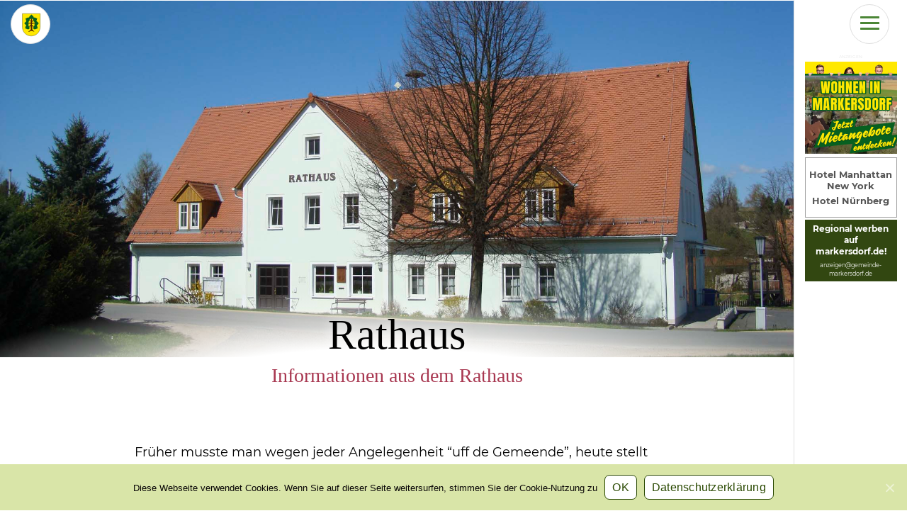

--- FILE ---
content_type: text/html; charset=UTF-8
request_url: https://markersdorf.de/buergerservice/rathaus/?feature-block_5d0ea0081ccc5postsbuergermeister=15&feature-block_5d6d28c5cedf5posts=26
body_size: 24861
content:


<!DOCTYPE html PUBLIC "-//W3C//DTD XHTML 1.0 Transitional//DE" "http://www.w3.org/TR/xhtml1/DTD/xhtml1-transitional.dtd">
<html xmlns="http://www.w3.org/1999/xhtml" lang="de">
<head profile="http://gmpg.org/xfn/11">
  <title>
      Rathaus | Gemeinde Markersdorf  </title>

 
<!-- META TAGS | Start-->
	 <meta http-equiv="Content-Type" content="text/html; charset=UTF-8" />
 <!--  <meta name="viewport" content="width=device-width, initial-scale=1.0, user-scalable=no">-->
   <meta name="viewport" content="width=device-width, initial-scale=1">
<meta name="google-site-verification" content="2IT73gEV8NX2MBEhEWibYP0mFpkWOIm-hyZ23fy-sVs" />

  <!-- Open Graph Meta Tags für Facebook -->

    <meta property="og:type" content="article" />
    <meta property="og:site_name" content="Markersdorf.de">
    <meta property="og:locale" content="de_DE">
   <!--  <meta property="og:url" content="https://markersdorf.de/buergerservice/rathaus" /> -->
  <!--   <meta property="og:title" content="Rathaus" /> -->
    <meta property="og:description" content="Früher musste man wegen jeder Angelegenheit &#8220;uff de Gemeende&#8221;, heute stellt das Rathaus Markersdorf viele Informationen online bereit. Ansprechpartner, Öffnungszeiten und Informationen zu unterschiedlichen Anliegen finden Sie hier ebenso wie die Wiedergabe von Veröffentlichungen, die amtlich im &#8220;Schöpsboten – Dorfzeitung &amp; Amtsblatt&#8221; erfolgt sind. In der Rubrik &#8220;Rathaus&#8221; geht der Blick etwas weiter über die [...]" />

    <!-- Twitter Cards Meta Tags -->
    <meta name="twitter:card" content="summary_large_image" />
    <meta name="twitter:title" content="Rathaus" />
    <meta name="twitter:description" content="Früher musste man wegen jeder Angelegenheit &#8220;uff de Gemeende&#8221;, heute stellt das Rathaus Markersdorf viele Informationen online bereit. Ansprechpartner, Öffnungszeiten und Informationen zu unterschiedlichen Anliegen finden Sie hier ebenso wie die Wiedergabe von Veröffentlichungen, die amtlich im &#8220;Schöpsboten – Dorfzeitung &amp; Amtsblatt&#8221; erfolgt sind. In der Rubrik &#8220;Rathaus&#8221; geht der Blick etwas weiter über die [...]" />
   
    <meta name="twitter:url" content="https://markersdorf.de/buergerservice/rathaus" />

<!-- Open Graph tags -->



<meta name="keywords" content=", GemeindeMarkersdorf">



<!-- META TAGS | End-->
<!-- FAVICON | Start-->
      <link rel='shortcut icon' href='https://markersdorf.de/wp-content/themes/magdalena/img/logo_black.svg' type='image/x-icon'>
<!-- FAVICON | End-->   
<!-- CSS | Start-->


  <link rel="stylesheet" href="https://markersdorf.de/wp-content/themes/magdalena/js/bootstrap/332/bootstrap.min.css" type="text/css" media="screen" />   
<!--  <link rel="stylesheet" href="https://markersdorf.de/wp-content/themes/magdalena/style.css" type="text/css" media="screen" /> -->
  <link rel="stylesheet" href="https://markersdorf.de/wp-content/themes/magdalena/js/lib/owl2/css/owl.carousel.min.css">
  <link rel="stylesheet" href="https://markersdorf.de/wp-content/themes/magdalena/js/lib/owl2/css/owl.theme.default.min.css">
 
<link rel="stylesheet" href="https://markersdorf.de/wp-content/themes/magdalena/swiper.min.css">
<meta name="robots" content="INDEX,FOLLOW" />

 <!-- CSS | End-->   
<!-- WP HEAD | Start-->
    
		<!-- All in One SEO 4.3.1.1 - aioseo.com -->
		<meta name="robots" content="max-image-preview:large" />
		<link rel="canonical" href="https://markersdorf.de/buergerservice/rathaus/" />
		<meta name="generator" content="All in One SEO (AIOSEO) 4.3.1.1 " />
		<script type="application/ld+json" class="aioseo-schema">
			{"@context":"https:\/\/schema.org","@graph":[{"@type":"BreadcrumbList","@id":"https:\/\/markersdorf.de\/buergerservice\/rathaus\/#breadcrumblist","itemListElement":[{"@type":"ListItem","@id":"https:\/\/markersdorf.de\/#listItem","position":1,"item":{"@type":"WebPage","@id":"https:\/\/markersdorf.de\/","name":"Home","description":"Die Gro\u00dfgemeinde Markersdorf liegt in Ostsachsen, in der niederschlesischen Oberlausitz, westlich und s\u00fcdwestlich der Stadt G\u00f6rlitz. Eingebettet ins H\u00fcgelland pr\u00e4gen die sieben Markersdorfer Ortschaften Land und Leben am Fu\u00dfe der Landeskrone.","url":"https:\/\/markersdorf.de\/"},"nextItem":"https:\/\/markersdorf.de\/buergerservice\/#listItem"},{"@type":"ListItem","@id":"https:\/\/markersdorf.de\/buergerservice\/#listItem","position":2,"item":{"@type":"WebPage","@id":"https:\/\/markersdorf.de\/buergerservice\/","name":"B\u00fcrgerservice","url":"https:\/\/markersdorf.de\/buergerservice\/"},"nextItem":"https:\/\/markersdorf.de\/buergerservice\/rathaus\/#listItem","previousItem":"https:\/\/markersdorf.de\/#listItem"},{"@type":"ListItem","@id":"https:\/\/markersdorf.de\/buergerservice\/rathaus\/#listItem","position":3,"item":{"@type":"WebPage","@id":"https:\/\/markersdorf.de\/buergerservice\/rathaus\/","name":"Rathaus","url":"https:\/\/markersdorf.de\/buergerservice\/rathaus\/"},"previousItem":"https:\/\/markersdorf.de\/buergerservice\/#listItem"}]},{"@type":"Organization","@id":"https:\/\/markersdorf.de\/#organization","name":"Gemeinde Markersdorf","url":"https:\/\/markersdorf.de\/","logo":{"@type":"ImageObject","url":"https:\/\/markersdorf.de\/wp-content\/uploads\/2019\/01\/Wappen_gemeinde_markersdorf.png","@id":"https:\/\/markersdorf.de\/#organizationLogo","width":354,"height":435},"image":{"@id":"https:\/\/markersdorf.de\/#organizationLogo"},"sameAs":["https:\/\/de.wikipedia.org\/wiki\/Markersdorf_Sachsen"]},{"@type":"WebPage","@id":"https:\/\/markersdorf.de\/buergerservice\/rathaus\/#webpage","url":"https:\/\/markersdorf.de\/buergerservice\/rathaus\/","name":"Rathaus","inLanguage":"de-DE","isPartOf":{"@id":"https:\/\/markersdorf.de\/#website"},"breadcrumb":{"@id":"https:\/\/markersdorf.de\/buergerservice\/rathaus\/#breadcrumblist"},"image":{"@type":"ImageObject","url":"https:\/\/markersdorf.de\/wp-content\/uploads\/2019\/06\/dsc05384-web.jpg","@id":"https:\/\/markersdorf.de\/#mainImage","width":2000,"height":1500},"primaryImageOfPage":{"@id":"https:\/\/markersdorf.de\/buergerservice\/rathaus\/#mainImage"},"datePublished":"2018-12-13T13:55:46+02:00","dateModified":"2019-09-02T14:46:13+02:00"},{"@type":"WebSite","@id":"https:\/\/markersdorf.de\/#website","url":"https:\/\/markersdorf.de\/","name":"Gemeinde Markersdorf","inLanguage":"de-DE","publisher":{"@id":"https:\/\/markersdorf.de\/#organization"}}]}
		</script>
		<!-- All in One SEO -->

<link rel='stylesheet' id='wp-block-library-css' href='https://markersdorf.de/wp-includes/css/dist/block-library/style.min.css?ver=6.4.7' type='text/css' media='all' />
<link rel='stylesheet' id='nk-awb-css' href='https://markersdorf.de/wp-content/plugins/advanced-backgrounds/assets/awb/awb.min.css?ver=1.6.4' type='text/css' media='all' />
<link rel='stylesheet' id='advgb_custom_styles-css' href='https://markersdorf.de/wp-content/uploads/advgb/custom_styles.css?ver=6.4.7' type='text/css' media='all' />
<link rel='stylesheet' id='dashicons-css' href='https://markersdorf.de/wp-includes/css/dashicons.min.css?ver=6.4.7' type='text/css' media='all' />
<style id='classic-theme-styles-inline-css' type='text/css'>
/*! This file is auto-generated */
.wp-block-button__link{color:#fff;background-color:#32373c;border-radius:9999px;box-shadow:none;text-decoration:none;padding:calc(.667em + 2px) calc(1.333em + 2px);font-size:1.125em}.wp-block-file__button{background:#32373c;color:#fff;text-decoration:none}
</style>
<style id='global-styles-inline-css' type='text/css'>
body{--wp--preset--color--black: #000000;--wp--preset--color--cyan-bluish-gray: #abb8c3;--wp--preset--color--white: #ffffff;--wp--preset--color--pale-pink: #f78da7;--wp--preset--color--vivid-red: #cf2e2e;--wp--preset--color--luminous-vivid-orange: #ff6900;--wp--preset--color--luminous-vivid-amber: #fcb900;--wp--preset--color--light-green-cyan: #7bdcb5;--wp--preset--color--vivid-green-cyan: #00d084;--wp--preset--color--pale-cyan-blue: #8ed1fc;--wp--preset--color--vivid-cyan-blue: #0693e3;--wp--preset--color--vivid-purple: #9b51e0;--wp--preset--gradient--vivid-cyan-blue-to-vivid-purple: linear-gradient(135deg,rgba(6,147,227,1) 0%,rgb(155,81,224) 100%);--wp--preset--gradient--light-green-cyan-to-vivid-green-cyan: linear-gradient(135deg,rgb(122,220,180) 0%,rgb(0,208,130) 100%);--wp--preset--gradient--luminous-vivid-amber-to-luminous-vivid-orange: linear-gradient(135deg,rgba(252,185,0,1) 0%,rgba(255,105,0,1) 100%);--wp--preset--gradient--luminous-vivid-orange-to-vivid-red: linear-gradient(135deg,rgba(255,105,0,1) 0%,rgb(207,46,46) 100%);--wp--preset--gradient--very-light-gray-to-cyan-bluish-gray: linear-gradient(135deg,rgb(238,238,238) 0%,rgb(169,184,195) 100%);--wp--preset--gradient--cool-to-warm-spectrum: linear-gradient(135deg,rgb(74,234,220) 0%,rgb(151,120,209) 20%,rgb(207,42,186) 40%,rgb(238,44,130) 60%,rgb(251,105,98) 80%,rgb(254,248,76) 100%);--wp--preset--gradient--blush-light-purple: linear-gradient(135deg,rgb(255,206,236) 0%,rgb(152,150,240) 100%);--wp--preset--gradient--blush-bordeaux: linear-gradient(135deg,rgb(254,205,165) 0%,rgb(254,45,45) 50%,rgb(107,0,62) 100%);--wp--preset--gradient--luminous-dusk: linear-gradient(135deg,rgb(255,203,112) 0%,rgb(199,81,192) 50%,rgb(65,88,208) 100%);--wp--preset--gradient--pale-ocean: linear-gradient(135deg,rgb(255,245,203) 0%,rgb(182,227,212) 50%,rgb(51,167,181) 100%);--wp--preset--gradient--electric-grass: linear-gradient(135deg,rgb(202,248,128) 0%,rgb(113,206,126) 100%);--wp--preset--gradient--midnight: linear-gradient(135deg,rgb(2,3,129) 0%,rgb(40,116,252) 100%);--wp--preset--font-size--small: 13px;--wp--preset--font-size--medium: 20px;--wp--preset--font-size--large: 36px;--wp--preset--font-size--x-large: 42px;--wp--preset--spacing--20: 0.44rem;--wp--preset--spacing--30: 0.67rem;--wp--preset--spacing--40: 1rem;--wp--preset--spacing--50: 1.5rem;--wp--preset--spacing--60: 2.25rem;--wp--preset--spacing--70: 3.38rem;--wp--preset--spacing--80: 5.06rem;--wp--preset--shadow--natural: 6px 6px 9px rgba(0, 0, 0, 0.2);--wp--preset--shadow--deep: 12px 12px 50px rgba(0, 0, 0, 0.4);--wp--preset--shadow--sharp: 6px 6px 0px rgba(0, 0, 0, 0.2);--wp--preset--shadow--outlined: 6px 6px 0px -3px rgba(255, 255, 255, 1), 6px 6px rgba(0, 0, 0, 1);--wp--preset--shadow--crisp: 6px 6px 0px rgba(0, 0, 0, 1);}:where(.is-layout-flex){gap: 0.5em;}:where(.is-layout-grid){gap: 0.5em;}body .is-layout-flow > .alignleft{float: left;margin-inline-start: 0;margin-inline-end: 2em;}body .is-layout-flow > .alignright{float: right;margin-inline-start: 2em;margin-inline-end: 0;}body .is-layout-flow > .aligncenter{margin-left: auto !important;margin-right: auto !important;}body .is-layout-constrained > .alignleft{float: left;margin-inline-start: 0;margin-inline-end: 2em;}body .is-layout-constrained > .alignright{float: right;margin-inline-start: 2em;margin-inline-end: 0;}body .is-layout-constrained > .aligncenter{margin-left: auto !important;margin-right: auto !important;}body .is-layout-constrained > :where(:not(.alignleft):not(.alignright):not(.alignfull)){max-width: var(--wp--style--global--content-size);margin-left: auto !important;margin-right: auto !important;}body .is-layout-constrained > .alignwide{max-width: var(--wp--style--global--wide-size);}body .is-layout-flex{display: flex;}body .is-layout-flex{flex-wrap: wrap;align-items: center;}body .is-layout-flex > *{margin: 0;}body .is-layout-grid{display: grid;}body .is-layout-grid > *{margin: 0;}:where(.wp-block-columns.is-layout-flex){gap: 2em;}:where(.wp-block-columns.is-layout-grid){gap: 2em;}:where(.wp-block-post-template.is-layout-flex){gap: 1.25em;}:where(.wp-block-post-template.is-layout-grid){gap: 1.25em;}.has-black-color{color: var(--wp--preset--color--black) !important;}.has-cyan-bluish-gray-color{color: var(--wp--preset--color--cyan-bluish-gray) !important;}.has-white-color{color: var(--wp--preset--color--white) !important;}.has-pale-pink-color{color: var(--wp--preset--color--pale-pink) !important;}.has-vivid-red-color{color: var(--wp--preset--color--vivid-red) !important;}.has-luminous-vivid-orange-color{color: var(--wp--preset--color--luminous-vivid-orange) !important;}.has-luminous-vivid-amber-color{color: var(--wp--preset--color--luminous-vivid-amber) !important;}.has-light-green-cyan-color{color: var(--wp--preset--color--light-green-cyan) !important;}.has-vivid-green-cyan-color{color: var(--wp--preset--color--vivid-green-cyan) !important;}.has-pale-cyan-blue-color{color: var(--wp--preset--color--pale-cyan-blue) !important;}.has-vivid-cyan-blue-color{color: var(--wp--preset--color--vivid-cyan-blue) !important;}.has-vivid-purple-color{color: var(--wp--preset--color--vivid-purple) !important;}.has-black-background-color{background-color: var(--wp--preset--color--black) !important;}.has-cyan-bluish-gray-background-color{background-color: var(--wp--preset--color--cyan-bluish-gray) !important;}.has-white-background-color{background-color: var(--wp--preset--color--white) !important;}.has-pale-pink-background-color{background-color: var(--wp--preset--color--pale-pink) !important;}.has-vivid-red-background-color{background-color: var(--wp--preset--color--vivid-red) !important;}.has-luminous-vivid-orange-background-color{background-color: var(--wp--preset--color--luminous-vivid-orange) !important;}.has-luminous-vivid-amber-background-color{background-color: var(--wp--preset--color--luminous-vivid-amber) !important;}.has-light-green-cyan-background-color{background-color: var(--wp--preset--color--light-green-cyan) !important;}.has-vivid-green-cyan-background-color{background-color: var(--wp--preset--color--vivid-green-cyan) !important;}.has-pale-cyan-blue-background-color{background-color: var(--wp--preset--color--pale-cyan-blue) !important;}.has-vivid-cyan-blue-background-color{background-color: var(--wp--preset--color--vivid-cyan-blue) !important;}.has-vivid-purple-background-color{background-color: var(--wp--preset--color--vivid-purple) !important;}.has-black-border-color{border-color: var(--wp--preset--color--black) !important;}.has-cyan-bluish-gray-border-color{border-color: var(--wp--preset--color--cyan-bluish-gray) !important;}.has-white-border-color{border-color: var(--wp--preset--color--white) !important;}.has-pale-pink-border-color{border-color: var(--wp--preset--color--pale-pink) !important;}.has-vivid-red-border-color{border-color: var(--wp--preset--color--vivid-red) !important;}.has-luminous-vivid-orange-border-color{border-color: var(--wp--preset--color--luminous-vivid-orange) !important;}.has-luminous-vivid-amber-border-color{border-color: var(--wp--preset--color--luminous-vivid-amber) !important;}.has-light-green-cyan-border-color{border-color: var(--wp--preset--color--light-green-cyan) !important;}.has-vivid-green-cyan-border-color{border-color: var(--wp--preset--color--vivid-green-cyan) !important;}.has-pale-cyan-blue-border-color{border-color: var(--wp--preset--color--pale-cyan-blue) !important;}.has-vivid-cyan-blue-border-color{border-color: var(--wp--preset--color--vivid-cyan-blue) !important;}.has-vivid-purple-border-color{border-color: var(--wp--preset--color--vivid-purple) !important;}.has-vivid-cyan-blue-to-vivid-purple-gradient-background{background: var(--wp--preset--gradient--vivid-cyan-blue-to-vivid-purple) !important;}.has-light-green-cyan-to-vivid-green-cyan-gradient-background{background: var(--wp--preset--gradient--light-green-cyan-to-vivid-green-cyan) !important;}.has-luminous-vivid-amber-to-luminous-vivid-orange-gradient-background{background: var(--wp--preset--gradient--luminous-vivid-amber-to-luminous-vivid-orange) !important;}.has-luminous-vivid-orange-to-vivid-red-gradient-background{background: var(--wp--preset--gradient--luminous-vivid-orange-to-vivid-red) !important;}.has-very-light-gray-to-cyan-bluish-gray-gradient-background{background: var(--wp--preset--gradient--very-light-gray-to-cyan-bluish-gray) !important;}.has-cool-to-warm-spectrum-gradient-background{background: var(--wp--preset--gradient--cool-to-warm-spectrum) !important;}.has-blush-light-purple-gradient-background{background: var(--wp--preset--gradient--blush-light-purple) !important;}.has-blush-bordeaux-gradient-background{background: var(--wp--preset--gradient--blush-bordeaux) !important;}.has-luminous-dusk-gradient-background{background: var(--wp--preset--gradient--luminous-dusk) !important;}.has-pale-ocean-gradient-background{background: var(--wp--preset--gradient--pale-ocean) !important;}.has-electric-grass-gradient-background{background: var(--wp--preset--gradient--electric-grass) !important;}.has-midnight-gradient-background{background: var(--wp--preset--gradient--midnight) !important;}.has-small-font-size{font-size: var(--wp--preset--font-size--small) !important;}.has-medium-font-size{font-size: var(--wp--preset--font-size--medium) !important;}.has-large-font-size{font-size: var(--wp--preset--font-size--large) !important;}.has-x-large-font-size{font-size: var(--wp--preset--font-size--x-large) !important;}
.wp-block-navigation a:where(:not(.wp-element-button)){color: inherit;}
:where(.wp-block-post-template.is-layout-flex){gap: 1.25em;}:where(.wp-block-post-template.is-layout-grid){gap: 1.25em;}
:where(.wp-block-columns.is-layout-flex){gap: 2em;}:where(.wp-block-columns.is-layout-grid){gap: 2em;}
.wp-block-pullquote{font-size: 1.5em;line-height: 1.6;}
</style>
<link rel='stylesheet' id='breadcrumb_style-css' href='https://markersdorf.de/wp-content/plugins/breadcrumb/assets/front/css/style.css?ver=6.4.7' type='text/css' media='all' />
<link rel='stylesheet' id='contact-form-7-css' href='https://markersdorf.de/wp-content/plugins/contact-form-7/includes/css/styles.css?ver=5.3.2' type='text/css' media='all' />
<link rel='stylesheet' id='passster-css-css' href='https://markersdorf.de/wp-content/plugins/content-protector/assets/public/passster.min.css?ver=all' type='text/css' media='all' />
<link rel='stylesheet' id='cookie-notice-front-css' href='https://markersdorf.de/wp-content/plugins/cookie-notice/css/front.min.css?ver=6.4.7' type='text/css' media='all' />
<link rel='stylesheet' id='lbwps-styles-photoswipe5-main-css' href='https://markersdorf.de/wp-content/plugins/lightbox-photoswipe/assets/ps5/styles/main.css?ver=5.0.30' type='text/css' media='all' />
<link rel='stylesheet' id='flxmap-css' href='https://markersdorf.de/wp-content/plugins/wp-flexible-map/css/styles.css?ver=1.17.1' type='text/css' media='all' />
<link rel='stylesheet' id='wp-pagenavi-css' href='https://markersdorf.de/wp-content/plugins/wp-pagenavi/pagenavi-css.css?ver=2.70' type='text/css' media='all' />
<link rel='stylesheet' id='custom-styles-css' href='https://markersdorf.de/wp-content/themes/magdalena/style.css?ver=1768515588' type='text/css' media='all' />
<link rel='stylesheet' id='newsletter-css' href='https://markersdorf.de/wp-content/plugins/newsletter/style.css?ver=8.0.9' type='text/css' media='all' />
<link rel='stylesheet' id='acf_jig_justified_css-css' href='https://markersdorf.de/wp-content/plugins/acf-justified-image-grid/css/justifiedGallery.css?ver=3.5.4' type='text/css' media='all' />
<link rel='stylesheet' id='acf_jig_swipe_css-css' href='https://markersdorf.de/wp-content/plugins/acf-justified-image-grid/js/swipebox/css/swipebox.css?ver=1.3.0.2' type='text/css' media='all' />
<link rel='stylesheet' id='tablepress-default-css' href='https://markersdorf.de/wp-content/plugins/tablepress/css/default.min.css?ver=1.11' type='text/css' media='all' />
<link rel='stylesheet' id='ctn-stylesheet-css' href='https://markersdorf.de/wp-content/plugins/current-template-name/assets/css/ctn-style.css?ver=6.4.7' type='text/css' media='all' />
<link rel='stylesheet' id='teccc_stylesheet-css' href='https://markersdorf.de/wp-content/uploads/teccc_c9139d6be811a341fc86fcad05c97f87.min.css?ver=6.1.1' type='text/css' media='all' />
<script type="text/javascript" src="https://markersdorf.de/wp-includes/js/jquery/jquery.min.js?ver=3.7.1" id="jquery-core-js"></script>
<script type="text/javascript" src="https://markersdorf.de/wp-includes/js/jquery/jquery-migrate.min.js?ver=3.4.1" id="jquery-migrate-js"></script>
<link rel="https://api.w.org/" href="https://markersdorf.de/wp-json/" /><link rel="alternate" type="application/json" href="https://markersdorf.de/wp-json/wp/v2/pages/2147" /><link rel="EditURI" type="application/rsd+xml" title="RSD" href="https://markersdorf.de/xmlrpc.php?rsd" />
<meta name="generator" content="WordPress 6.4.7" />
<link rel='shortlink' href='https://markersdorf.de/?p=2147' />
<link rel="alternate" type="application/json+oembed" href="https://markersdorf.de/wp-json/oembed/1.0/embed?url=https%3A%2F%2Fmarkersdorf.de%2Fbuergerservice%2Frathaus%2F" />
<link rel="alternate" type="text/xml+oembed" href="https://markersdorf.de/wp-json/oembed/1.0/embed?url=https%3A%2F%2Fmarkersdorf.de%2Fbuergerservice%2Frathaus%2F&#038;format=xml" />
		<style>
		.passster-form {
			background: #F9F9F9;
			padding: 10px;
			margin: 0px;
		}
		.passster-form h4 {
			font-size: 20px;
			font-weight: 700;
			color: #4998b3;
		}
		.passster-form p {
			font-size: 14px;
			font-weight: 400;
			color: #000000;
		}
		.passster-form .error {
			font-size: 14px;
			font-weight: 400;
			color: #FFFFFF;
			background: #CC4C43;
		}
		.passster-form #passster_submit {
			color: #FFFFFF;
			background: #4998b3;
		}
		.passster-form #passster_submit:hover {
			color: #FFFFFF;
			background: #aa1100;
		}                
		</style>
		<meta name="tec-api-version" content="v1"><meta name="tec-api-origin" content="https://markersdorf.de"><link rel="https://theeventscalendar.com/" href="https://markersdorf.de/wp-json/tribe/events/v1/" /><link rel="apple-touch-icon" sizes="180x180" href="/wp-content/uploads/fbrfg/apple-touch-icon.png">
<link rel="icon" type="image/png" sizes="32x32" href="/wp-content/uploads/fbrfg/favicon-32x32.png">
<link rel="icon" type="image/png" sizes="16x16" href="/wp-content/uploads/fbrfg/favicon-16x16.png">
<link rel="manifest" href="/wp-content/uploads/fbrfg/site.webmanifest">
<link rel="shortcut icon" href="/wp-content/uploads/fbrfg/favicon.ico">
<meta name="msapplication-TileColor" content="#00a300">
<meta name="msapplication-config" content="/wp-content/uploads/fbrfg/browserconfig.xml">
<meta name="theme-color" content="#ffffff"><link rel="preload" href="https://markersdorf.de/wp-content/themes/magdalena/img-design/iconfont/MaterialIcons-Regular.woff2" as="font" type="font/woff2" crossorigin>        <style>
            #wp-admin-bar-ctn_adminbar_menu .ab-item {
                background: ;
                color:  !important;
            }
            #wp-admin-bar-ctn_adminbar_menu .ab-item .ctn-admin-item {
                color: #6ef791;
            }
            .ctn-admin-item {
                color: #6ef791;
            }
            .ab-submenu {

            }
        </style>
        <!-- WP HEAD | End-->   

 <style>
    @media all and (-ms-high-contrast:none)
     {
   .noie {display: inline-block !important;
z-index: 500;position: fixed;top:20%;left:30%;right:auto;width:40%;height:auto;border:1px solid red;background-color: white;text-align: center;font-size: 18px;padding:3%;}
     }
  </style>

 



</head>


<body  class="page-template-default page page-id-2147 page-parent page-child parent-pageid-128 buergerservice cookies-not-set tribe-no-js tribe-theme-magdalena" >






























<div class="admin-only newads">
  <div class="newads-inner">

<h2 >Anzeigen</h2><div class="buttonliste">
    <div class="mdfbutton"><a href="http://www.bauen-wohnen-ostritz.de/seite/454419/angebote-markersdorf.html" title="Jetzt attraktive Mietangebote in der Gemeinde Markersdorf entdecken!" style="margin:3px;"><img src="https://markersdorf.de/wp-content/uploads/2025/05/mieten-inmarkersdorf-2.jpg" alt="Jetzt attraktive Mietangebote in der Gemeinde Markersdorf entdecken!" /></a></div><div class="motelone">
<a href="https://www.the-cloud-one.com/de/hotels/new-york/hotel-new-york-downtown/" title="Hotel Manhattan New York" rel="noopener" target="_blank">Hotel Manhattan New York</a>
<a href="https://www.the-cloud-one.com/de/hotels/nuernberg/hotel-nuernberg/" title="Hotels Nürnberg"  rel="noopener" target="_blank">Hotel Nürnberg</a></div></div>
<a href="https://markersdorf.de/werben-auf-markersdorf-de/" class="werbensie werbensieoben"><strong>Regional werben auf markersdorf.de!</strong></a>
<a href="mailto:anzeigen@markersdorf.de" class="werbensie"> anzeigen@gemeinde-markersdorf.de</a>



</div>
</div>

<div id="all">
    <header>  
<script src="https://markersdorf.de/wp-content/themes/magdalena/js/lazy/lazysizes(lazysizes.min.js)" async=""></script>

  <script>
  window.lazySizesConfig = window.lazySizesConfig || {};
  window.lazySizesConfig.expand = 9;
</script>





<div id="wrapper">
<div id="main">

          <script type="text/javascript">
                                    jQuery(function($) 
                                    { $(".navbar-nav .1stlevel").children("ul").attr('class', "dropdown-menu mega-dropdown-menu row");});</script>

                                    <script type="text/javascript">
                                       jQuery(function($) {
                                       $(".navbar-nav .1stlevel").children("a").attr('href', "javascript:void(0)");
                                        });
                                    </script>
                                   <script type="text/javascript">
                                    jQuery(function($) 
                                    { $(".navbar-nav .1stlevel").children("a").attr('class', "dropdown-toggle");});</script>
                                      <script type="text/javascript">
                                    jQuery(function($) 
                                    { $(".navbar-nav .1stlevel").children("a").attr('data-toggle', "dropdown");});</script>
                        
                                     <script type="text/javascript">
                                    jQuery(function($) 
                                    { $(".navbar-nav .2ndlevel").addClass("col-sm-4 2ndlevel");});</script>


<!-- Start Header -->

      <nav class="navbar navbar-default navbar-fixed-top" role="navigation">
        <div class="container">
          <div class="navbar-header">
          <button aria-label="Hauptmenü der Webseite" class="navbar-toggle nav-hamburger" type="button" data-toggle="collapse" data-target=".js-navbar-collapse" onclick="this.classList.toggle('open')">

            <span class=""></span>
            <span class=""></span>
            <span class=""></span>
  
          </button>
          <a class="navbar-brand" href="https://markersdorf.de">
            <span class="badge badge-home"><object data="https://markersdorf.de/wp-content/themes/magdalena/img-design/wappen_gemeinde_markersdorf.svg" type="image/svg+xml" width="28px" >
<!-- Für Browser ohne SVG-Unterstützung -->
<img src="https://markersdorf.de/wp-content/themes/magdalena/img-design/logo.png" />
</object></span>
            </a>
            <!--
            <ul class="nav navbar-nav nav-options" id="nav-header-actions">        
             <li id="search-wrapper">
               <a id="searchlink">             
                 <span class="badge">   <i class="material-icons" >search</i></span>
                </a>   
               <input type="text" 
                   class="form-control" placeholder="Suche"    id="search"> 
             </li>
             <li>
               <a>
                  <span class="badge">  <i class="material-icons">notifications</i>     </span>      
               </a>
             </li>
         
            </ul>
          -->
        </div>
          <div class="collapse navbar-collapse js-navbar-collapse">


                                                                        <div class="menu-hauptmenu-container"><ul id="48" class="nav navbar-nav"><li id="menu-item-2209" class="lebenindergemeinde a-level 1stlevel dropdown mega-dropdown menu-item menu-item-type-post_type menu-item-object-page menu-item-has-children"><a rel="nature_people" href="https://markersdorf.de/leben-in-der-grossgemeinde/"><span class="tob">Großgemeinde Markersdorf</span><br /><span class="sub">Portrait, Landleben &#038; Bildung</span><i class="material-icons">nature_people</i><div class="verlauf"></div></a>
<ul class="sub-menu">
	<li id="menu-item-2213" class="2ndlevel portrait menu-item menu-item-type-post_type menu-item-object-page menu-item-has-children"><a href="https://markersdorf.de/leben-in-der-grossgemeinde/portrait/"><span class="tob">Portrait</span><br /><span class="sub"></span><i class="material-icons"></i><div class="verlauf"></div></a>
	<ul class="sub-menu">
		<li id="menu-item-2294" class="menu-item menu-item-type-post_type menu-item-object-page"><a rel="accessibility" href="https://markersdorf.de/leben-in-der-grossgemeinde/portrait/leben-in-der-gemeinde/"><span class="tob">Leben in der Gemeinde</span><br /><span class="sub">Kurzportrait der Großgemeinde Markersdorf</span><i class="material-icons">accessibility</i><div class="verlauf"></div></a></li>
		<li id="menu-item-2295" class="menu-item menu-item-type-post_type menu-item-object-page"><a rel="terrain" href="https://markersdorf.de/leben-in-der-grossgemeinde/portrait/ortschaften/"><span class="tob">Ortschaften</span><br /><span class="sub">Kurzportraits der sieben Ortschaften</span><i class="material-icons">terrain</i><div class="verlauf"></div></a></li>
		<li id="menu-item-2296" class="menu-item menu-item-type-post_type menu-item-object-page"><a rel="view_comfy" href="https://markersdorf.de/leben-in-der-grossgemeinde/portrait/zahlen-fakten/"><span class="tob">Zahlen &#038; Fakten</span><br /><span class="sub">Einwohnerzahlen, Flächenangaben &#038; mehr</span><i class="material-icons">view_comfy</i><div class="verlauf"></div></a></li>
		<li id="menu-item-2215" class="menu-item menu-item-type-post_type menu-item-object-page"><a rel="group_work" href="https://markersdorf.de/leben-in-der-grossgemeinde/portrait/partnergemeinden/"><span class="tob">Partnergemeinden</span><br /><span class="sub">Partnergemeinden der Gemeinde Markersdorf</span><i class="material-icons">group_work</i><div class="verlauf"></div></a></li>
		<li id="menu-item-2214" class="menu-item menu-item-type-post_type menu-item-object-page"><a rel="restore" href="https://markersdorf.de/leben-in-der-grossgemeinde/portrait/historisches/"><span class="tob">Historisches</span><br /><span class="sub">Geschichte der Gemeinde Markersdorf</span><i class="material-icons">restore</i><div class="verlauf"></div></a></li>
	</ul>
</li>
	<li id="menu-item-2354" class="2ndlevel landleben menu-item menu-item-type-post_type menu-item-object-page menu-item-has-children"><a href="https://markersdorf.de/leben-in-der-grossgemeinde/landleben/"><span class="tob">Kultur / Religion / Landleben</span><br /><span class="sub"></span><i class="material-icons"></i><div class="verlauf"></div></a>
	<ul class="sub-menu">
		<li id="menu-item-4753" class="menu-item menu-item-type-post_type menu-item-object-page"><a rel="photo_camera" href="https://markersdorf.de/leben-in-der-grossgemeinde/landleben/museen/"><span class="tob">Museen</span><br /><span class="sub">Traditionspflege bäuerlichen Lebens</span><i class="material-icons">photo_camera</i><div class="verlauf"></div></a></li>
		<li id="menu-item-2355" class="menu-item menu-item-type-post_type menu-item-object-page"><a rel="panorama_fish_eye" href="https://markersdorf.de/leben-in-der-grossgemeinde/landleben/kirchengemeinden/"><span class="tob">Kirchengemeinden</span><br /><span class="sub">Pfarrgemeinde &#038; Ansprechpartner</span><i class="material-icons">panorama_fish_eye</i><div class="verlauf"></div></a></li>
		<li id="menu-item-4679" class="menu-item menu-item-type-post_type menu-item-object-page"><a rel="whatshot" href="https://markersdorf.de/leben-in-der-grossgemeinde/landleben/feuerwehr/"><span class="tob">Feuerwehr</span><br /><span class="sub">Ansprechpartner &#038; Neuigkeiten von den Ortsfeuerwehren</span><i class="material-icons">whatshot</i><div class="verlauf"></div></a></li>
	</ul>
</li>
	<li id="menu-item-2210" class="2ndlevel bildung menu-item menu-item-type-post_type menu-item-object-page menu-item-has-children"><a href="https://markersdorf.de/leben-in-der-grossgemeinde/bildung/"><span class="tob">Bildung</span><br /><span class="sub"></span><i class="material-icons"></i><div class="verlauf"></div></a>
	<ul class="sub-menu">
		<li id="menu-item-2211" class="menu-item menu-item-type-post_type menu-item-object-page"><a rel="mood" href="https://markersdorf.de/leben-in-der-grossgemeinde/bildung/kindertageseinrichtungen/"><span class="tob">Kindertageseinrichtungen</span><br /><span class="sub">Kita, Hort &#038; Kinderhäuser</span><i class="material-icons">mood</i><div class="verlauf"></div></a></li>
		<li id="menu-item-2303" class="menu-item menu-item-type-post_type menu-item-object-page"><a rel="school" href="https://markersdorf.de/leben-in-der-grossgemeinde/bildung/schulen/"><span class="tob">Schulen</span><br /><span class="sub">Bildung ohne weite Wege</span><i class="material-icons">school</i><div class="verlauf"></div></a></li>
		<li id="menu-item-2293" class="menu-item menu-item-type-post_type menu-item-object-page"><a rel="airport_shuttle" href="https://markersdorf.de/leben-in-der-grossgemeinde/bildung/fahrbibliothek/"><span class="tob">Fahrbibliothek</span><br /><span class="sub">Standorte &#038; Ausleihzeiten</span><i class="material-icons">airport_shuttle</i><div class="verlauf"></div></a></li>
	</ul>
</li>
</ul>
</li>
<li id="menu-item-2190" class="buergerservice a-level 1stlevel dropdown mega-dropdown menu-item menu-item-type-post_type menu-item-object-page current-page-ancestor current-menu-ancestor current-menu-parent current-page-parent current_page_parent current_page_ancestor menu-item-has-children"><a rel="account_balance" href="https://markersdorf.de/buergerservice/"><span class="tob">Bürgerservice</span><br /><span class="sub">Verwaltung, Gesundheit &#038; Politik</span><i class="material-icons">account_balance</i><div class="verlauf"></div></a>
<ul class="sub-menu">
	<li id="menu-item-2220" class="2ndlevel rathaus menu-item menu-item-type-post_type menu-item-object-page current-menu-item page_item page-item-2147 current_page_item menu-item-has-children"><a href="https://markersdorf.de/buergerservice/rathaus/"><span class="tob">Rathaus</span><br /><span class="sub"></span><i class="material-icons"></i><div class="verlauf"></div></a>
	<ul class="sub-menu">
		<li id="menu-item-2152" class="hide 3rdlevel ansprechpartner menu-item menu-item-type-post_type menu-item-object-page"><a rel="message" href="https://markersdorf.de/kontakt/"><span class="tob">Kontakt</span><br /><span class="sub">Kontakte aus der Gemeindeverwaltung</span><i class="material-icons">message</i><div class="verlauf"></div></a></li>
		<li id="menu-item-2263" class="menu-item menu-item-type-post_type menu-item-object-page"><a rel="settings_ethernet" href="https://markersdorf.de/buergerservice/rathaus/anliegen-a-bis-z/"><span class="tob">Anliegen A bis Z</span><br /><span class="sub">Informationen für Bürger</span><i class="material-icons">settings_ethernet</i><div class="verlauf"></div></a></li>
		<li id="menu-item-2184" class="3rdlevel bekanntmachungen menu-item menu-item-type-post_type menu-item-object-page"><a rel="alarm_on" href="https://markersdorf.de/buergerservice/rathaus/bekanntmachungen/"><span class="tob">Bekanntmachungen</span><br /><span class="sub">Veröffentlichungen &#038; Beschlüsse der Gemeinde</span><i class="material-icons">alarm_on</i><div class="verlauf"></div></a></li>
		<li id="menu-item-2185" class="3rdlevel satzungen menu-item menu-item-type-post_type menu-item-object-page"><a rel="assignment" href="https://markersdorf.de/buergerservice/rathaus/satzungen/"><span class="tob">Satzungen</span><br /><span class="sub">Gemeindliche Angelegenheiten &#038; sicherheitsrechtliche Erlasse</span><i class="material-icons">assignment</i><div class="verlauf"></div></a></li>
		<li id="menu-item-23293" class="menu-item menu-item-type-post_type menu-item-object-page"><a rel="publish" href="https://markersdorf.de/buergerservice/rathaus/ausschreibungen/"><span class="tob">Ausschreibungen</span><br /><span class="sub">Öffentliche Ausschreibungen der Gemeinde Markersdorf</span><i class="material-icons">publish</i><div class="verlauf"></div></a></li>
		<li id="menu-item-2183" class="3rdlevel aktuelles menu-item menu-item-type-post_type menu-item-object-page"><a rel="done" href="https://markersdorf.de/buergerservice/rathaus/gut-zu-wissen/"><span class="tob">Gut zu wissen</span><br /><span class="sub">Wissenswertes für die Region</span><i class="material-icons">done</i><div class="verlauf"></div></a></li>
	</ul>
</li>
	<li id="menu-item-2273" class="2ndlevel politik menu-item menu-item-type-post_type menu-item-object-page menu-item-has-children"><a href="https://markersdorf.de/buergerservice/politik/"><span class="tob">Politik</span><br /><span class="sub"></span><i class="material-icons"></i><div class="verlauf"></div></a>
	<ul class="sub-menu">
		<li id="menu-item-2274" class="menu-item menu-item-type-post_type menu-item-object-page"><a rel="person" href="https://markersdorf.de/buergerservice/politik/buergermeister/"><span class="tob">Bürgermeister</span><br /><span class="sub">Informationen aus dem Rathaus</span><i class="material-icons">person</i><div class="verlauf"></div></a></li>
		<li id="menu-item-2275" class="menu-item menu-item-type-post_type menu-item-object-page"><a rel="supervisor_account" href="https://markersdorf.de/buergerservice/politik/gemeinderat/"><span class="tob">Gemeinderat</span><br /><span class="sub">Mitglieder &#038; Tagungen</span><i class="material-icons">supervisor_account</i><div class="verlauf"></div></a></li>
		<li id="menu-item-75787" class="menu-item menu-item-type-post_type menu-item-object-page"><a rel="supervisor_account" href="https://markersdorf.de/buergerservice/politik/ausschuesse/"><span class="tob">Ausschüsse</span><br /><span class="sub">Termine</span><i class="material-icons">supervisor_account</i><div class="verlauf"></div></a></li>
		<li id="menu-item-2276" class="menu-item menu-item-type-post_type menu-item-object-page"><a title="Mitglieder" rel="people" href="https://markersdorf.de/buergerservice/politik/ortschaftsraete/"><span class="tob">Ortschaftsräte</span><br /><span class="sub">Aktuelles aus den Ortschaften</span><i class="material-icons">people</i><div class="verlauf"></div></a></li>
	</ul>
</li>
	<li id="menu-item-85070" class="2ndlevel kommunaleverbaende menu-item menu-item-type-post_type menu-item-object-page menu-item-has-children"><a href="https://markersdorf.de/buergerservice/kommunale-verbaende/"><span class="tob">Kommunale Verbände</span><br /><span class="sub"></span><i class="material-icons"></i><div class="verlauf"></div></a>
	<ul class="sub-menu">
		<li id="menu-item-85081" class="menu-item menu-item-type-post_type menu-item-object-page"><a rel="streetview" href="https://markersdorf.de/buergerservice/kommunale-verbaende/zweckverband-gewerbegebiet/"><span class="tob">Zweckverband Gewerbegebiet</span><br /><span class="sub">Görlitz-Markersdorf Am Hoterberg</span><i class="material-icons">streetview</i><div class="verlauf"></div></a></li>
	</ul>
</li>
	<li id="menu-item-2192" class="gesundheit 2ndlevel menu-item menu-item-type-post_type menu-item-object-page menu-item-has-children"><a href="https://markersdorf.de/buergerservice/gesundheit/"><span class="tob">Gesundheit</span><br /><span class="sub"></span><i class="material-icons"></i><div class="verlauf"></div></a>
	<ul class="sub-menu">
		<li id="menu-item-2180" class="menu-item menu-item-type-post_type menu-item-object-page"><a rel="store" href="https://markersdorf.de/buergerservice/gesundheit/apothekenbereitschaft/"><span class="tob">Apothekenbereitschaft</span><br /><span class="sub">Apothekenbereitschaft in Görlitz</span><i class="material-icons">store</i><div class="verlauf"></div></a></li>
		<li id="menu-item-2181" class="menu-item menu-item-type-post_type menu-item-object-page"><a rel="people_outline" href="https://markersdorf.de/buergerservice/gesundheit/aerzte/"><span class="tob">Ärzteschaft</span><br /><span class="sub">Kontakte &#038; Bereitschaftsdienste</span><i class="material-icons">people_outline</i><div class="verlauf"></div></a></li>
		<li id="menu-item-2182" class="menu-item menu-item-type-post_type menu-item-object-page"><a rel="pets" href="https://markersdorf.de/buergerservice/gesundheit/tieraerzte/"><span class="tob">Tierärzteschaft</span><br /><span class="sub">Kontakte &#038; Bereitschaftsdienste</span><i class="material-icons">pets</i><div class="verlauf"></div></a></li>
	</ul>
</li>
	<li id="menu-item-2229" class="notrufnummern 2ndlevel bildpunkt menu-item menu-item-type-post_type menu-item-object-page"><a href="https://markersdorf.de/buergerservice/notrufnummern/"><span class="tob">Notrufnummern</span><br /><span class="sub"></span><i class="material-icons"></i><div class="verlauf"></div></a></li>
</ul>
</li>
<li id="menu-item-2189" class="erlebnis a-level 1stlevel dropdown mega-dropdown menu-item menu-item-type-post_type menu-item-object-page menu-item-has-children"><a rel="directions_run" href="https://markersdorf.de/erlebnis/"><span class="tob">Erlebnis &#038; Termine</span><br /><span class="sub">Freizeit, Kultur &#038; Tourismus</span><i class="material-icons">directions_run</i><div class="verlauf"></div></a>
<ul class="sub-menu">
	<li id="menu-item-35302" class="2ndlevel dorfmuseum bildpunkt menu-item menu-item-type-post_type menu-item-object-institution"><a href="https://markersdorf.de/institution/dorfmuseum-markersdorf/"><span class="tob">Dorfmuseum Markersdorf</span><br /><span class="sub"></span><i class="material-icons"></i><div class="verlauf"></div></a></li>
	<li id="menu-item-2595" class="2ndlevel aktivitaeten menu-item menu-item-type-post_type menu-item-object-page menu-item-has-children"><a href="https://markersdorf.de/erlebnis/aktivitaeten/"><span class="tob">Aktivitäten</span><br /><span class="sub"></span><i class="material-icons"></i><div class="verlauf"></div></a>
	<ul class="sub-menu">
		<li id="menu-item-2594" class="menu-item menu-item-type-post_type menu-item-object-page"><a rel="date_range" href="https://markersdorf.de/erlebnis/aktivitaeten/veranstaltungs-und-terminkalender/"><span class="tob">Terminkalender</span><br /><span class="sub">Feste, Ausstellungen, Konzerte etc.</span><i class="material-icons">date_range</i><div class="verlauf"></div></a></li>
		<li id="menu-item-2356" class="menu-item menu-item-type-post_type menu-item-object-page"><a rel="bubble_chart" href="https://markersdorf.de/erlebnis/aktivitaeten/vereine/"><span class="tob">Vereine</span><br /><span class="sub">Vereine von A bis Z</span><i class="material-icons">bubble_chart</i><div class="verlauf"></div></a></li>
		<li id="menu-item-4728" class="menu-item menu-item-type-post_type menu-item-object-page"><a rel="fitness_center" href="https://markersdorf.de/erlebnis/aktivitaeten/sport/"><span class="tob">Sport</span><br /><span class="sub">Vereine, Sportstätten &#038; Aktuelles</span><i class="material-icons">fitness_center</i><div class="verlauf"></div></a></li>
		<li id="menu-item-35397" class="menu-item menu-item-type-post_type menu-item-object-page"><a rel="group" href="https://markersdorf.de/erlebnis/aktivitaeten/senioren/"><span class="tob">Senioren</span><br /><span class="sub">Vereine, Neuigkeiten &#038; mehr</span><i class="material-icons">group</i><div class="verlauf"></div></a></li>
		<li id="menu-item-35402" class="menu-item menu-item-type-post_type menu-item-object-page"><a rel="child_care" href="https://markersdorf.de/erlebnis/aktivitaeten/kinderjugendliche/"><span class="tob">Kinder+Jugendliche</span><br /><span class="sub">Tipps für Familien</span><i class="material-icons">child_care</i><div class="verlauf"></div></a></li>
		<li id="menu-item-2186" class="menu-item menu-item-type-post_type menu-item-object-page"><a title="Informationen zu Radfahrwegen" rel="directions_bike" href="https://markersdorf.de/erlebnis/aktivitaeten/radfahren/"><span class="tob">Radfahren</span><br /><span class="sub">Radwegenetz durch das sanfte Hügelland</span><i class="material-icons">directions_bike</i><div class="verlauf"></div></a></li>
	</ul>
</li>
	<li id="menu-item-3735" class="2ndlevel tourismus menu-item menu-item-type-post_type menu-item-object-page menu-item-has-children"><a href="https://markersdorf.de/erlebnis/tourismus/"><span class="tob">Tourismus</span><br /><span class="sub"></span><i class="material-icons"></i><div class="verlauf"></div></a>
	<ul class="sub-menu">
		<li id="menu-item-4294" class="menu-item menu-item-type-post_type menu-item-object-page"><a rel="local_airport" href="https://markersdorf.de/erlebnis/tourismus/anreise/"><span class="tob">Anreise</span><br /><span class="sub">Auf nach Markersdorf! Doch wie?</span><i class="material-icons">local_airport</i><div class="verlauf"></div></a></li>
		<li id="menu-item-2187" class="menu-item menu-item-type-post_type menu-item-object-page"><a rel="hotel" href="https://markersdorf.de/erlebnis/tourismus/uebernachtungen/"><span class="tob">Übernachtungen</span><br /><span class="sub">Hotels &#038; Pensionen</span><i class="material-icons">hotel</i><div class="verlauf"></div></a></li>
		<li id="menu-item-11157" class="menu-item menu-item-type-post_type menu-item-object-page"><a rel="visibility" href="https://markersdorf.de/erlebnis/tourismus/sehenswert/"><span class="tob">Sehenswert</span><br /><span class="sub">Sehenswürdigkeiten der Gemeinde Markersdorf</span><i class="material-icons">visibility</i><div class="verlauf"></div></a></li>
		<li id="menu-item-4304" class="menu-item menu-item-type-post_type menu-item-object-page"><a rel="local_see" href="https://markersdorf.de/erlebnis/tourismus/ausflugsziele-in-der-region/"><span class="tob">Ausflugsziele in der Region</span><br /><span class="sub">Tipps für Sehenswertes im Umland</span><i class="material-icons">local_see</i><div class="verlauf"></div></a></li>
	</ul>
</li>
</ul>
</li>
<li id="menu-item-2194" class="wirtschaft wirtschaftsub a-level 1stlevel dropdown mega-dropdown menu-item menu-item-type-post_type menu-item-object-page menu-item-has-children"><a rel="trending_up" href="https://markersdorf.de/wirtschaft/"><span class="tob">Wirtschaft</span><br /><span class="sub">Standort, Unternehmen &#038; Jobs</span><i class="material-icons">trending_up</i><div class="verlauf"></div></a>
<ul class="sub-menu">
	<li id="menu-item-3760" class="2ndlevel unternehmen-m menu-item menu-item-type-post_type menu-item-object-page menu-item-has-children"><a href="https://markersdorf.de/wirtschaft/unternehmen/"><span class="tob">Wirtschaft</span><br /><span class="sub"></span><i class="material-icons"></i><div class="verlauf"></div></a>
	<ul class="sub-menu">
		<li id="menu-item-3754" class="menu-item menu-item-type-post_type menu-item-object-page"><a rel="business" href="https://markersdorf.de/wirtschaft/unternehmen/firmendatenbank/"><span class="tob">Firmendatenbank</span><br /><span class="sub">Unternehmen aus der Region von A bis Z</span><i class="material-icons">business</i><div class="verlauf"></div></a></li>
		<li id="menu-item-3756" class="menu-item menu-item-type-post_type menu-item-object-page"><a rel="streetview" href="https://markersdorf.de/wirtschaft/unternehmen/gewerbeflaechen/"><span class="tob">Gewerbeflächen</span><br /><span class="sub">Gewerbegebiete in der Gemeinde</span><i class="material-icons">streetview</i><div class="verlauf"></div></a></li>
		<li id="menu-item-3759" class="menu-item menu-item-type-post_type menu-item-object-page"><a rel="layers" href="https://markersdorf.de/wirtschaft/unternehmen/wirtschaftsfoerderung/"><span class="tob">Wirtschaftsförderung</span><br /><span class="sub">Mittelstandsfreundliches Klima</span><i class="material-icons">layers</i><div class="verlauf"></div></a></li>
		<li id="menu-item-3755" class="menu-item menu-item-type-post_type menu-item-object-page"><a rel="work" href="https://markersdorf.de/wirtschaft/unternehmen/jobs/"><span class="tob">Jobs</span><br /><span class="sub">Jobangebote aus der Region</span><i class="material-icons">work</i><div class="verlauf"></div></a></li>
	</ul>
</li>
	<li id="menu-item-33717" class="2ndlevel unternehmerverband bildpunkt menu-item menu-item-type-post_type menu-item-object-vereine"><a href="https://markersdorf.de/erlebnis/aktivitaeten/vereine/unternehmerverband-markersdorf-e-v/"><span class="tob">Unternehmerverband</span><br /><span class="sub"></span><i class="material-icons"></i><div class="verlauf"></div></a></li>
</ul>
</li>
<li id="menu-item-96746" class="kontakt menu-item menu-item-type-post_type menu-item-object-page"><a rel="account_circle" href="https://markersdorf.de/kontakt/"><span class="tob">Kontakt</span><br /><span class="sub">Ansprechpartner</span><i class="material-icons">account_circle</i><div class="verlauf"></div></a></li>
</ul></div>


<div class="sm pull-right ">
<nav>
   <ul>

<li class="sub-menu-parent leichtesprache"> <a href="https://markersdorf.de//willkommen-auf-der-internet-seite-von-markersdorf" >    <svg id="Ebene_1" xmlns="http://www.w3.org/2000/svg" version="1.1" viewBox="0 0 233.63 283.46" alt="Button Informationen in Leichter Sprache">
  <!-- Generator: Adobe Illustrator 29.3.1, SVG Export Plug-In . SVG Version: 2.1.0 Build 151)  -->
  <defs>
    <style>
      .st0 {
        fill: #3c3c3b;
      }
    </style>
  </defs>
  <path class="st0" d="M116.81,97.14c26.83,0,48.57-21.75,48.57-48.57S143.64,0,116.81,0s-48.57,21.75-48.57,48.57,21.75,48.57,48.57,48.57"></path>
  <path class="st0" d="M231.74,91.31c-10.75-.28-65.42.69-113.04,45.67-.53.5-1.2.75-1.88.75s-1.35-.25-1.88-.75C67.31,92,12.64,91.03,1.89,91.31c-1.06.03-1.89.9-1.89,1.95v141.84c0,1.07.85,1.93,1.92,1.95,10.86.2,65.77,3.36,113.04,45.7.53.47,1.19.71,1.86.71s1.33-.24,1.86-.71c47.27-42.33,102.18-45.49,113.04-45.7,1.07-.02,1.92-.89,1.92-1.95V93.26c0-1.06-.83-1.93-1.89-1.95"></path>
</svg></a></li>   
    <li class="sub-menu-parent"> <a href="https://markersdorf.de/?s=#" ><div class="sm-flag-block">&nbsp;</div><i class="material-icons" >search</i></a></li>   
    <li class="sub-menu-parent"> <a href="https://markersdorf.de/mitgestalten/" > <div class="sm-flag-block">&nbsp;</div><i class="material-icons">create</i></a></li>   
    <li class="sub-menu-parent">
       <a href="#"><div class="sm-flag-block">&nbsp;</div>
        <object type="image/svg+xml"  class="flag-svg" data="https://markersdorf.de/wp-content/themes/magdalena/img-design/flags/de.svg">
        <!-- fallback -->
        <img src="https://markersdorf.de//wp-content/uploads/logo/wappen_gemeinde_markersdorf.gif" alt="Gemeinde Markersdorf">
        </object>
       </a>
      
       <ul class="sub-menu">
         <li>
            <a href="https://markersdorf.de//startseite/budte-srdecne-vitani-v-obci-markersdorf/" class="" title="český"><div class="sm-flag-block">&nbsp;</div>
                <object type="image/svg+xml"  class="flag-svg-cz" data="https://markersdorf.de/wp-content/themes/magdalena/img-design/flags/cz.svg">
                  <!-- fallback -->
                  <img src="https://markersdorf.de//wp-content/uploads/logo/wappen_gemeinde_markersdorf.gif" alt="Gemeinde Markersdorf">
                </object>
              </a>
         </li>
         <li> 
             <a href="https://markersdorf.de//startseite/serdecznie-witamy-w-gminie-markersdorf/" class="" title="polski"><div class="sm-flag-block">&nbsp;</div>
                <object type="image/svg+xml" class="flag-svg-pl" data="https://markersdorf.de/wp-content/themes/magdalena/img-design/flags/pl.svg">
                  <!-- fallback -->
                  <img src="https://markersdorf.de//wp-content/uploads/logo/wappen_gemeinde_markersdorf.gif" alt="Gemeinde Markersdorf">
                </object>
             </a>
         </li>
     
       </ul>
     </li>
   </ul>
 </nav>
</div>




   
 
    </div><!-- /.nav-collapse -->
    </div>
  </nav> 
   <div class="whiteout"></div>




</header>
    <!-- End Header -->
<main>

 
 <section>
 <!-- Swiper -->
  <div class="swiper-container swiper-page">
    <div class="swiper-wrapper">

    	      	<!-- LOOP | Start -->
		
      <div class="swiper-slide">
      			
      		<div class="swiper-item active" > 
     			  		
				 <!--<div class="vignette "></div>-->
					<div class="swiper-pic" >
										

					 <img class="resp-full" src="https://markersdorf.de/wp-content/uploads/2019/06/dsc05384-web.jpg" alt="">
					 <img class="resp-300w" src="https://markersdorf.de/wp-content/uploads/2019/06/dsc05384-web-600x450.jpg" alt="">
					 <img class="resp-450w" src="https://markersdorf.de/wp-content/uploads/2019/06/dsc05384-web-900x675.jpg" alt="">
					 <img class="resp-600w" src="https://markersdorf.de/wp-content/uploads/2019/06/dsc05384-web-1200x900.jpg" alt="">


           



						<div class="swiper-shine"></div>
					</div> 
							
							</div>
			
			</div>
      
       			<!-- LOOP | Ende -->

    </div>
    <!-- Add Pagination 
    <div class="swiper-pagination"></div>-->
     <!-- Add Arrows -->
    <div class="swiper-button-next"></div>
    <div class="swiper-button-prev"></div>
  </div>

</section>
  

<div class="o-subnav-wrapper w-page">
<div class="breadcrump b-page"><div class="breadcrumb-container "><ul vocab="https://schema.org/" typeof="BreadcrumbList"><li property="itemListElement" typeof="ListItem"  class="home"><a property="item" typeof="WebPage" title="Home" href="https://markersdorf.de"><span class="material-icons"></span><span class="nixbef" property="name">Home</span></a><meta property="position" content="1"></li><li property="itemListElement" typeof="ListItem" class="Bürgerservice"><i class="material-icons">chevron_right</i><a property="item" typeof="WebPage" href="https://markersdorf.de/buergerservice/"><span class="material-icons"></span><span class="nixbef" property="name">Bürgerservice</span></a><meta property="position" content="2"></li><li property="itemListElement" typeof="ListItem" class="Rathaus"><i class="material-icons">chevron_right</i><a property="item" typeof="WebPage" title="Rathaus" href="#"><span class="material-icons"></span><span class="nixbef" property="name">Rathaus</span></a><meta property="position" content="3"></li></ul></div></div>
<ul class="o-subnav o-page">


<li class="">
  <a href="https://markersdorf.de/ortschaften/markersdorf/" class="l-mdf">
  <object type="image/svg+xml" class="" data="https://markersdorf.de/wp-content/themes/magdalena/img-design/wappen/Markersdorf.svg">
  <img src="https://markersdorf.de/wp-content/themes/magdalena/img-design/wappen/Markersdorf.png" alt="Markersdorf"></object>
  <span>Markersdorf</span>
  </a>
</li>
 

<li class="">
  <a href="https://markersdorf.de/ortschaften/deutsch-paulsdorf/" class="l-dp">
  <object type="image/svg+xml" class="" data="https://markersdorf.de/wp-content/themes/magdalena/img-design/wappen/DeutschPaulsdorf.svg">
  <img src="https://markersdorf.de/wp-content/themes/magdalena/img-design/wappen/DeutschPaulsdorf.png" alt="Gemeinde Markersdorf"></object>
  <span>Deutsch-Paulsdorf</span>
  </a>
</li>
 

<li class="">
  <a href="https://markersdorf.de/ortschaften/holtendorf/" class="l-hdf">
  <object type="image/svg+xml" class="" data="https://markersdorf.de/wp-content/themes/magdalena/img-design/wappen/Holtendorf.svg">
  <img src="https://markersdorf.de/wp-content/themes/magdalena/img-design/wappen/Holtendorf.png" alt="Holtendorf"></object>
  <span>Holtendorf</span>
  </a>
</li>


<li class="">
  <a href="https://markersdorf.de/ortschaften/gersdorf/" class="l-gd">
  <object type="image/svg+xml" class="" data="https://markersdorf.de/wp-content/themes/magdalena/img-design/wappen/Gersdorf.svg">
  <img src="https://markersdorf.de/wp-content/themes/magdalena/img-design/wappen/Gersdorf.png" alt="Gersdorf"></object>
  <span>Gersdorf</span>
  </a>
</li>

<li class="">
  <a href="https://markersdorf.de/ortschaften/friedersdorf/" class="l-fd">
  <object type="image/svg+xml" class="" data="https://markersdorf.de/wp-content/themes/magdalena/img-design/wappen/Friedersdorf.svg">
  <img src="https://markersdorf.de/wp-content/themes/magdalena/img-design/wappen/Friedersdorf.png" alt="Friedersdorf"></object>
  <span>Friedersdorf</span>
  </a>
</li>


<li class="">
  <a href="https://markersdorf.de/ortschaften/pfaffendorf/" class="l-pd">
  <object type="image/svg+xml" class="" data="https://markersdorf.de/wp-content/themes/magdalena/img-design/wappen/Pfaffendorf.svg">
  <img src="https://markersdorf.de/wp-content/themes/magdalena/img-design/wappen/Pfaffendorf.png" alt="Pfaffendorf"></object>
  <span>Pfaffendorf</span>
  </a>
</li>


<li class="">
  <a href="https://markersdorf.de/ortschaften/jauernick-buschbach/" class="l-jb">
  <object type="image/svg+xml" class="" data="https://markersdorf.de/wp-content/themes/magdalena/img-design/wappen/JauernickBuschbach.svg">
  <img src="https://markersdorf.de/wp-content/themes/magdalena/img-design/wappen/JauernickBuschbach.png" alt="Jauernick-Buschbach"></object>
  <span>Jauernick-Buschbach</span>
  </a>
</li>




</ul>  

</div>



<div class="herotext"><h1>  Rathaus</h1> <subhead>Informationen aus dem Rathaus</subhead></div>
<div class="contenwhite">
  <div class="contentstripe"></div>
    <div class="contentsize">
        <div id="main-content" class="co">

                        
                 <div class="entry">
                    <p>Früher musste man wegen jeder Angelegenheit &#8220;uff de Gemeende&#8221;, heute stellt das Rathaus Markersdorf viele Informationen online bereit. Ansprechpartner, Öffnungszeiten und  Informationen zu unterschiedlichen Anliegen finden Sie hier ebenso wie die Wiedergabe von Veröffentlichungen, die amtlich im &#8220;Schöpsboten – Dorfzeitung &amp; Amtsblatt&#8221; erfolgt sind. </p>
<p>In der Rubrik &#8220;Rathaus&#8221; geht der Blick etwas weiter über die Markersdorfer Kirchtürme hinaus und Belange der Region und des Lebens im ländlichen Raum werden aufgegriffen.</p>
<p>Reichen Sie gern Vorschläge ein, was unter &#8220;Anliegen von A bis Z&#8221; noch aufgenommen werden sollte!</p>
<div style="height:100px" aria-hidden="true" class="wp-block-spacer"></div>

	
	

<div id="macy-four" class="alignwide"><!-- /template/submaplast.html-->

<div class="mi ni sublast">
	<a href="https://markersdorf.de/buergerservice/rathaus/anliegen-a-bis-z/" title="Anliegen A bis Z" >

	 <div class="iconsubmap"><i class="material-icons">settings_ethernet</i></div>
		<div class="img-wrap">
		<img loading="lazy" decoding="async" width="600" height="600" src="https://markersdorf.de/wp-content/uploads/2019/06/markersdorf_rathaus_2019_personal_dscf3028-600x600.jpg" class="attachment-ab-block-post-grid-square size-ab-block-post-grid-square wp-post-image" alt="" srcset="https://markersdorf.de/wp-content/uploads/2019/06/markersdorf_rathaus_2019_personal_dscf3028-600x600.jpg 600w, https://markersdorf.de/wp-content/uploads/2019/06/markersdorf_rathaus_2019_personal_dscf3028-45x45.jpg 45w, https://markersdorf.de/wp-content/uploads/2019/06/markersdorf_rathaus_2019_personal_dscf3028-100x100.jpg 100w" sizes="(max-width: 600px) 100vw, 600px" />
	</div>
	<div class="headline">
			<h3>Anliegen A bis Z</h3>
		<subhead>Bürgerinformationen, Dokumente & mehr</subhead>	
	
		</div>
	</a>
</div>






<!-- /template/submaplast.html-->

<div class="mi ni sublast">
	<a href="https://markersdorf.de/buergerservice/rathaus/bekanntmachungen/" title="Bekanntmachungen" >

	 <div class="iconsubmap"><i class="material-icons">alarm_on</i></div>
		<div class="img-wrap">
		<img loading="lazy" decoding="async" width="600" height="600" src="https://markersdorf.de/wp-content/uploads/2019/06/markersdorf_rathaus_dscf3025-600x600.jpg" class="attachment-ab-block-post-grid-square size-ab-block-post-grid-square wp-post-image" alt="" srcset="https://markersdorf.de/wp-content/uploads/2019/06/markersdorf_rathaus_dscf3025-600x600.jpg 600w, https://markersdorf.de/wp-content/uploads/2019/06/markersdorf_rathaus_dscf3025-45x45.jpg 45w, https://markersdorf.de/wp-content/uploads/2019/06/markersdorf_rathaus_dscf3025-100x100.jpg 100w" sizes="(max-width: 600px) 100vw, 600px" />
	</div>
	<div class="headline">
			<h3>Bekanntmachungen</h3>
		<subhead>Redaktionelle Wiedergabe amtlicher Informationen</subhead>	
	
		</div>
	</a>
</div>






<!-- /template/submaplast.html-->

<div class="mi ni sublast">
	<a href="https://markersdorf.de/buergerservice/rathaus/ausschreibungen/" title="Ausschreibungen" >

	 <div class="iconsubmap"><i class="material-icons">publish</i></div>
		<div class="img-wrap">
		<img loading="lazy" decoding="async" width="600" height="600" src="https://markersdorf.de/wp-content/uploads/2019/06/markersdorf_rathaus_2019_personal_dscf3007-600x600.jpg" class="attachment-ab-block-post-grid-square size-ab-block-post-grid-square wp-post-image" alt="" srcset="https://markersdorf.de/wp-content/uploads/2019/06/markersdorf_rathaus_2019_personal_dscf3007-600x600.jpg 600w, https://markersdorf.de/wp-content/uploads/2019/06/markersdorf_rathaus_2019_personal_dscf3007-45x45.jpg 45w, https://markersdorf.de/wp-content/uploads/2019/06/markersdorf_rathaus_2019_personal_dscf3007-100x100.jpg 100w" sizes="(max-width: 600px) 100vw, 600px" />
	</div>
	<div class="headline">
			<h3>Ausschreibungen</h3>
		<subhead>Öffentliche Ausschreibungen der Gemeinde Markersdorf</subhead>	
	
		</div>
	</a>
</div>






<!-- /template/submaplast.html-->

<div class="mi ni sublast">
	<a href="https://markersdorf.de/buergerservice/rathaus/satzungen/" title="Satzungen" >

	 <div class="iconsubmap"><i class="material-icons">assignment</i></div>
		<div class="img-wrap">
		<img loading="lazy" decoding="async" width="600" height="600" src="https://markersdorf.de/wp-content/uploads/2019/06/markersdorf_rathaus_2019_personal_dscf3024-600x600.jpg" class="attachment-ab-block-post-grid-square size-ab-block-post-grid-square wp-post-image" alt="" srcset="https://markersdorf.de/wp-content/uploads/2019/06/markersdorf_rathaus_2019_personal_dscf3024-600x600.jpg 600w, https://markersdorf.de/wp-content/uploads/2019/06/markersdorf_rathaus_2019_personal_dscf3024-45x45.jpg 45w, https://markersdorf.de/wp-content/uploads/2019/06/markersdorf_rathaus_2019_personal_dscf3024-100x100.jpg 100w" sizes="(max-width: 600px) 100vw, 600px" />
	</div>
	<div class="headline">
			<h3>Satzungen</h3>
		<subhead>Verfahrensvorschriften und Gebühren</subhead>	
	
		</div>
	</a>
</div>






<!-- /template/submaplast.html-->

<div class="mi ni sublast">
	<a href="https://markersdorf.de/buergerservice/rathaus/gut-zu-wissen/" title="Gut zu wissen" >

	 <div class="iconsubmap"><i class="material-icons">done</i></div>
		<div class="img-wrap">
		<img loading="lazy" decoding="async" width="600" height="600" src="https://markersdorf.de/wp-content/uploads/2019/06/00003707-3-600x600.jpg" class="attachment-ab-block-post-grid-square size-ab-block-post-grid-square wp-post-image" alt="" srcset="https://markersdorf.de/wp-content/uploads/2019/06/00003707-3-600x600.jpg 600w, https://markersdorf.de/wp-content/uploads/2019/06/00003707-3-620x620.jpg 620w, https://markersdorf.de/wp-content/uploads/2019/06/00003707-3-768x768.jpg 768w, https://markersdorf.de/wp-content/uploads/2019/06/00003707-3-500x500.jpg 500w, https://markersdorf.de/wp-content/uploads/2019/06/00003707-3-800x800.jpg 800w, https://markersdorf.de/wp-content/uploads/2019/06/00003707-3-300x300.jpg 300w, https://markersdorf.de/wp-content/uploads/2019/06/00003707-3-900x900.jpg 900w, https://markersdorf.de/wp-content/uploads/2019/06/00003707-3-45x45.jpg 45w, https://markersdorf.de/wp-content/uploads/2019/06/00003707-3-100x100.jpg 100w, https://markersdorf.de/wp-content/uploads/2019/06/00003707-3-200x200.jpg 200w, https://markersdorf.de/wp-content/uploads/2019/06/00003707-3.jpg 1000w" sizes="(max-width: 600px) 100vw, 600px" />
	</div>
	<div class="headline">
			<h3>Gut zu wissen</h3>
		<subhead>Wissenswertes für die Region</subhead>	
	
		</div>
	</a>
</div>






</div>






<h2 id="feature-block_5d6d2833cedf3" class="si  color-buergerservice"><span>Öffnungszeiten Rathaus</span><subhead>Gemeindeverwaltung Markersdorf</subhead></h2>
<table class="r-zeiten">
<tbody>
<tr>
<td>Montag:</td>
<td>geschlossen</td>
</tr>
<tr>
<td>Dienstag:</td>
<td>08:30 – 11:30 Uhr und 14:00 – 18:00 Uhr</td>
</tr>
<tr>
<td>Mittwoch:</td>
<td>geschlossen</td>
</tr>
<tr>
<td>Donnerstag:</td>
<td>08:30 – 11:30 Uhr und 14:00 – 17:00 Uhr</td>
</tr>
<tr>
<td>Freitag:</td>
<td>08:30 – 11:30 Uhr</td>
</tr>
</tbody>
</table>

<p>Außerhalb der Öffnungszeiten können Termine vereinbart werden.<br />
Telefon: 035829 630-0<br />
Anschrift: Gemeindeverwaltung Markersdorf,<br />
Kirchstraße 3, 02829 Markersdorf<br />
Homepage: www.markersdorf.de<br />
E-Mail: &#115;&#x65;&#107;&#x72;&#101;&#x74;a&#x72;i&#x61;t&#64;&#x67;&#101;&#x6d;&#101;&#x69;&#110;&#x64;e&#x2d;m&#x61;r&#107;&#x65;&#114;&#x73;&#100;&#x6f;&#114;&#x66;&#46;&#x64;e</p>



<h2 id="feature-block_5d0e9fe91ccc4" class="si  color-buergerservice"><span>Bürgermeister</span><subhead>Aktuelles aus dem Rathaus</subhead></h2>


 	<section id="feature-block_5d0ea0081ccc5" class="alignmiddle newscosite soloslide acf-block pink "> <div class="swiper-newscontainer "><div class="swiper-wrapper">




	

	<!-- /template/news.html-->

 
<div class="swiper-slide">
	<a href="https://markersdorf.de/20429/buergermeister-juli-2014/" title="Bürgermeister Juli 2014" >
		<div class="ni 	">
				

						<div class="img-wrap"><div class="overlay"></div>
			 			
							<img data-src="https://markersdorf.de/wp-content/uploads/2019/05/00002337-20.jpg" class="swiper-lazy">
						
						
						</div>
			   
			   				<div class="swiper-lazy-preloader swiper-lazy-preloader-white"></div>

						<div class="headline">
							
							<h3>Bürgermeister Juli 2014</h3>

	
						</div>
						<p>Es ist Zeit zum Dankesagen! Die Kommunalwahlen sind abgeschlossen und die "alten" Gemeinde- und Ortschaftsräte werden Ende Juni ihre letzten Versammlungen bestritten haben. Es wird einige Veränderungen in den Zusammensetzungen geben und darum möchte ich den heutigen Beitrag noch einmal nutzen, um mich ganz herzlich bei allen Gemeinde- und Ortschaftsräten für die Arbeit der letzten fünf Jahre bedanken.</p>	
					<time>30. Juni 2014</time> 
								
		</div>	
	</a>
</div>





	<!-- /template/news.html-->

 
<div class="swiper-slide">
	<a href="https://markersdorf.de/20383/buergermeister-juni-2014/" title="Bürgermeister Juni 2014" >
		<div class="ni 	">
				

						<div class="img-wrap"><div class="overlay"></div>
			 			
							<img data-src="https://markersdorf.de/wp-content/uploads/2019/05/00002322-18.jpg" class="swiper-lazy">
						
						
						</div>
			   
			   				<div class="swiper-lazy-preloader swiper-lazy-preloader-white"></div>

						<div class="headline">
							
							<h3>Bürgermeister Juni 2014</h3>

	
						</div>
						<p>Auf der Internetseite wirbt die Gemeinde Markersdorf mit dem Slogan, dass wir eine kinderfreundliche Gemeinde sind. Mit vier kommunal betriebenen Kindereinrichtungen und der zweizügigen Grundschule legen wir in unserer Gemeinde auch besonders viel Wert auf die Betreuung und Absicherung unserer Kinder. Die mit Abstand größte Position im Gemeindehaushalt sind eben diese Kindereinrichtungen. Und es gab noch nicht eine Gemeinderatssitzung, in welcher die Bedeutung der Kinderbetreuung heruntergespielt wurde. Warum beginne ich meinen Juniartikel dann mit diesem Thema?</p>	
					<time>30. Mai 2014</time> 
								
		</div>	
	</a>
</div>





	<!-- /template/news.html-->

 
<div class="swiper-slide">
	<a href="https://markersdorf.de/20319/buergermeister-mai-2014/" title="Bürgermeister Mai 2014" >
		<div class="ni 	">
				

						<div class="img-wrap"><div class="overlay"></div>
			 			
							<img data-src="https://markersdorf.de/wp-content/uploads/2019/05/00002278-15-1200x900.jpg" class="swiper-lazy">
						
						
						</div>
			   
			   				<div class="swiper-lazy-preloader swiper-lazy-preloader-white"></div>

						<div class="headline">
							
							<h3>Bürgermeister Mai 2014</h3>

	
						</div>
						<p>Liebe Bürgerinnen und Bürger der Gemeinde Markersdorf! Wenn ich den Artikel in der Sächsischen Zeitung vom 23.04.2014 zur Grundlage meines Artikels nehme, dann muss ich mir wohl an die eigene Nase fassen und zu dem Schluss kommen, dass irgendetwas nicht so ganz richtig läuft in der Gemeinde Markersdorf. Gehören wir auch zu denen, die alles verkomplizieren und dann nur über Dinge diskutieren, ohne Entscheidungen zu treffen? Eigentlich wollten wir genau diesen Eindruck über die Arbeit des Gemeinderates vermeiden.</p>	
					<time>30. April 2014</time> 
								
		</div>	
	</a>
</div>





	<!-- /template/news.html-->

 
<div class="swiper-slide">
	<a href="https://markersdorf.de/20358/buergermeister-april-2014/" title="Bürgermeister April 2014" >
		<div class="ni 	">
				

						<div class="img-wrap"><div class="overlay"></div>
			 			
							<img data-src="https://markersdorf.de/wp-content/uploads/2019/05/00002249-17-1200x809.jpg" class="swiper-lazy">
						
						
						</div>
			   
			   				<div class="swiper-lazy-preloader swiper-lazy-preloader-white"></div>

						<div class="headline">
							
							<h3>Bürgermeister April 2014</h3>

	
						</div>
						<p>Liebe Bürgerinnen und Bürger der Gemeinde Markersdorf! Nach der Vorstellung der Planungsstudien der OWE in der öffentlichen Ausschusssitzung am 11. März 2014 und den Reaktionen, Berichten und Kommentaren in den Medien danach, könnte man zu dem Schluss kommen: Es steht fest, in der Gemeinde Markersdorf entstehen ca. 25 neue Windkraftanlagen (WKA) auf vier Standorten. Genau das soll aber nicht passieren und damit wir das mit Bestimmtheit sagen können, werden wir uns auch weiterhin an den Studien und Gesprächen über eine eventuelle Ausweisung eines WKA-Standortes beteiligen.</p>	
					<time>31. März 2014</time> 
								
		</div>	
	</a>
</div>





	<!-- /template/news.html-->

 
<div class="swiper-slide">
	<a href="https://markersdorf.de/20315/buergermeister-maerz-2014/" title="Bürgermeister März 2014" >
		<div class="ni 	">
				

						<div class="img-wrap"><div class="overlay"></div>
			 			
							<img data-src="https://markersdorf.de/wp-content/uploads/2019/05/00002236-17.jpg" class="swiper-lazy">
						
						
						</div>
			   
			   				<div class="swiper-lazy-preloader swiper-lazy-preloader-white"></div>

						<div class="headline">
							
							<h3>Bürgermeister März 2014</h3>

	
						</div>
						<p>Liebe Bürgerinnen und Bürger der Gemeinde Markersdorf! Das war schon immer so und warum sollen wir denn daran etwas ändern? - Diese und ähnliche Fragen begegnen mir in den letzten Tagen und Wochen immer wieder. Die Antwort ist jedoch relativ einfach. Die Zeit bleibt nun einmal nicht stehen. Ich will nicht behaupten, dass ich alle Veränderungen in dieser schnelllebigen Zeit befürworte. Wir leben aber jetzt und müssen nun einmal mit der Zeit mitgehen.</p>	
					<time>27. Februar 2014</time> 
								
		</div>	
	</a>
</div>





	<!-- /template/news.html-->

 
<div class="swiper-slide">
	<a href="https://markersdorf.de/20346/buergermeister-februar-2014/" title="Bürgermeister Februar 2014" >
		<div class="ni 	">
				

						<div class="img-wrap"><div class="overlay"></div>
			 			
							<img data-src="https://markersdorf.de/wp-content/uploads/2019/05/00002228-18.jpg" class="swiper-lazy">
						
						
						</div>
			   
			   				<div class="swiper-lazy-preloader swiper-lazy-preloader-white"></div>

						<div class="headline">
							
							<h3>Bürgermeister Februar 2014</h3>

	
						</div>
						<p>Liebe Bürgerinnen und Bürger der Gemeinde Markersdorf! Europa - das ist eigentlich schon die Begriffsbezeichnung für das stetige Zusammenwachsen, für gemeinsames Miteinander und für das Suchen nach einheitlichen Zielen.</p>	
					<time>4. Februar 2014</time> 
								
		</div>	
	</a>
</div>





	<!-- /template/news.html-->

 
<div class="swiper-slide">
	<a href="https://markersdorf.de/20338/buergermeister-januar-2014/" title="Bürgermeister Januar 2014" >
		<div class="ni 	">
				

						<div class="img-wrap"><div class="overlay"></div>
			 			
							<img data-src="https://markersdorf.de/wp-content/uploads/2019/05/00002193-17.jpg" class="swiper-lazy">
						
						
						</div>
			   
			   				<div class="swiper-lazy-preloader swiper-lazy-preloader-white"></div>

						<div class="headline">
							
							<h3>Bürgermeister Januar 2014</h3>

	
						</div>
						<p>Liebe Bürgerinnen und Bürger der Gemeinde Markersdorf! Ein neues Jahr - ein neues Glück, wenn man die gegenwärtige Situation so kurz und bündig zusammenfassen könnte, dann wäre es so schön einfach. Wir werden jedoch das neue Glück auf den Fundamenten des alten Jahres aufsetzen müssen. Und diese haben wir selbst geschaffen.</p>	
					<time>30. Dezember 2013</time> 
								
		</div>	
	</a>
</div>





	<!-- /template/news.html-->

 
<div class="swiper-slide">
	<a href="https://markersdorf.de/20360/buergermeister-dezember-2013/" title="Bürgermeister Dezember 2013" >
		<div class="ni 	">
				

						<div class="img-wrap"><div class="overlay"></div>
			 			
							<img data-src="https://markersdorf.de/wp-content/uploads/2019/05/00002169-15.jpg" class="swiper-lazy">
						
						
						</div>
			   
			   				<div class="swiper-lazy-preloader swiper-lazy-preloader-white"></div>

						<div class="headline">
							
							<h3>Bürgermeister Dezember 2013</h3>

	
						</div>
						<p>Optimistisch an die Zukunftsplanung herangehen - das ist doch einmal eine tolle Aussage. Und Optimismus sollte auch die Triebfeder für unsere weiteren Planungen sein. Das ist eine der wichtigsten und nachhaltigsten Erkenntnisse, welche ich aus den Gesprächen der letzten Tage und Wochen mitgenommen habe.</p>	
					<time>1. Dezember 2013</time> 
								
		</div>	
	</a>
</div>





	<!-- /template/news.html-->

 
<div class="swiper-slide">
	<a href="https://markersdorf.de/20340/buergermeister-november-2013/" title="Bürgermeister November 2013" >
		<div class="ni 	">
				

						<div class="img-wrap"><div class="overlay"></div>
			 			
							<img data-src="https://markersdorf.de/wp-content/uploads/2019/05/00002156-16.jpg" class="swiper-lazy">
						
						
						</div>
			   
			   				<div class="swiper-lazy-preloader swiper-lazy-preloader-white"></div>

						<div class="headline">
							
							<h3>Bürgermeister November 2013</h3>

	
						</div>
						<p>Liebe Bürgerinnen und Bürger der Gemeinde Markersdorf! Wenn ich mir die vielen Berichte der letzten Jahre anschaue, muss ich feststellen, dass ich besonders im Monat November immer die größten Probleme habe, ein Thema für den Bericht des Bürgermeisters zu finden.</p>	
					<time>31. Oktober 2013</time> 
								
		</div>	
	</a>
</div>





	<!-- /template/news.html-->

 
<div class="swiper-slide">
	<a href="https://markersdorf.de/20356/buergermeister-oktober-2013/" title="Bürgermeister Oktober 2013" >
		<div class="ni 	">
				

						<div class="img-wrap"><div class="overlay"></div>
			 			
							<img data-src="https://markersdorf.de/wp-content/uploads/2019/05/00002136-18.jpg" class="swiper-lazy">
						
						
						</div>
			   
			   				<div class="swiper-lazy-preloader swiper-lazy-preloader-white"></div>

						<div class="headline">
							
							<h3>Bürgermeister Oktober 2013</h3>

	
						</div>
						<p>Liebe Bürgerinnen und Bürger der Gemeinde Markersdorf! Ein ereignisreicher Monat September liegt hinter uns und hat den bunten Herbst eingeläutet. Lassen Sie mich aber zu Beginn meines Beitrages noch einmal kurz einen kleinen Rückblick auf den 4. September machen und unserem Ehrenbürger und ehemaligen Bürgermeister Gerhard Neumann nachträglich zum 80. Geburtstag gratulieren.</p>	
					<time>1. Oktober 2013</time> 
								
		</div>	
	</a>
</div>



<div class="swiper-slide swiperpag"><div id="loopage_feature-block_5d0ea0081ccc5postsbuergermeister" class="pagination-wrap"><a class="prev page-numbers" href="https://markersdorf.de/buergerservice/rathaus/?feature-block_5d0ea0081ccc5postsbuergermeister=14&#038;feature-block_5d6d28c5cedf5posts=26">&laquo;</a>
<a class="page-numbers" href="https://markersdorf.de/buergerservice/rathaus/?feature-block_5d0ea0081ccc5postsbuergermeister=1&#038;feature-block_5d6d28c5cedf5posts=26">1</a>
<a class="page-numbers" href="https://markersdorf.de/buergerservice/rathaus/?feature-block_5d0ea0081ccc5postsbuergermeister=2&#038;feature-block_5d6d28c5cedf5posts=26">2</a>
<a class="page-numbers" href="https://markersdorf.de/buergerservice/rathaus/?feature-block_5d0ea0081ccc5postsbuergermeister=3&#038;feature-block_5d6d28c5cedf5posts=26">3</a>
<a class="page-numbers" href="https://markersdorf.de/buergerservice/rathaus/?feature-block_5d0ea0081ccc5postsbuergermeister=4&#038;feature-block_5d6d28c5cedf5posts=26">4</a>
<a class="page-numbers" href="https://markersdorf.de/buergerservice/rathaus/?feature-block_5d0ea0081ccc5postsbuergermeister=5&#038;feature-block_5d6d28c5cedf5posts=26">5</a>
<a class="page-numbers" href="https://markersdorf.de/buergerservice/rathaus/?feature-block_5d0ea0081ccc5postsbuergermeister=6&#038;feature-block_5d6d28c5cedf5posts=26">6</a>
<a class="page-numbers" href="https://markersdorf.de/buergerservice/rathaus/?feature-block_5d0ea0081ccc5postsbuergermeister=7&#038;feature-block_5d6d28c5cedf5posts=26">7</a>
<a class="page-numbers" href="https://markersdorf.de/buergerservice/rathaus/?feature-block_5d0ea0081ccc5postsbuergermeister=8&#038;feature-block_5d6d28c5cedf5posts=26">8</a>
<a class="page-numbers" href="https://markersdorf.de/buergerservice/rathaus/?feature-block_5d0ea0081ccc5postsbuergermeister=9&#038;feature-block_5d6d28c5cedf5posts=26">9</a>
<a class="page-numbers" href="https://markersdorf.de/buergerservice/rathaus/?feature-block_5d0ea0081ccc5postsbuergermeister=10&#038;feature-block_5d6d28c5cedf5posts=26">10</a>
<a class="page-numbers" href="https://markersdorf.de/buergerservice/rathaus/?feature-block_5d0ea0081ccc5postsbuergermeister=11&#038;feature-block_5d6d28c5cedf5posts=26">11</a>
<a class="page-numbers" href="https://markersdorf.de/buergerservice/rathaus/?feature-block_5d0ea0081ccc5postsbuergermeister=12&#038;feature-block_5d6d28c5cedf5posts=26">12</a>
<a class="page-numbers" href="https://markersdorf.de/buergerservice/rathaus/?feature-block_5d0ea0081ccc5postsbuergermeister=13&#038;feature-block_5d6d28c5cedf5posts=26">13</a>
<a class="page-numbers" href="https://markersdorf.de/buergerservice/rathaus/?feature-block_5d0ea0081ccc5postsbuergermeister=14&#038;feature-block_5d6d28c5cedf5posts=26">14</a>
<span aria-current="page" class="page-numbers current">15</span>
<a class="page-numbers" href="https://markersdorf.de/buergerservice/rathaus/?feature-block_5d0ea0081ccc5postsbuergermeister=16&#038;feature-block_5d6d28c5cedf5posts=26">16</a>
<a class="page-numbers" href="https://markersdorf.de/buergerservice/rathaus/?feature-block_5d0ea0081ccc5postsbuergermeister=17&#038;feature-block_5d6d28c5cedf5posts=26">17</a>
<a class="page-numbers" href="https://markersdorf.de/buergerservice/rathaus/?feature-block_5d0ea0081ccc5postsbuergermeister=18&#038;feature-block_5d6d28c5cedf5posts=26">18</a>
<a class="page-numbers" href="https://markersdorf.de/buergerservice/rathaus/?feature-block_5d0ea0081ccc5postsbuergermeister=19&#038;feature-block_5d6d28c5cedf5posts=26">19</a>
<a class="page-numbers" href="https://markersdorf.de/buergerservice/rathaus/?feature-block_5d0ea0081ccc5postsbuergermeister=20&#038;feature-block_5d6d28c5cedf5posts=26">20</a>
<a class="page-numbers" href="https://markersdorf.de/buergerservice/rathaus/?feature-block_5d0ea0081ccc5postsbuergermeister=21&#038;feature-block_5d6d28c5cedf5posts=26">21</a>
<a class="page-numbers" href="https://markersdorf.de/buergerservice/rathaus/?feature-block_5d0ea0081ccc5postsbuergermeister=22&#038;feature-block_5d6d28c5cedf5posts=26">22</a>
<a class="page-numbers" href="https://markersdorf.de/buergerservice/rathaus/?feature-block_5d0ea0081ccc5postsbuergermeister=23&#038;feature-block_5d6d28c5cedf5posts=26">23</a>
<a class="page-numbers" href="https://markersdorf.de/buergerservice/rathaus/?feature-block_5d0ea0081ccc5postsbuergermeister=24&#038;feature-block_5d6d28c5cedf5posts=26">24</a>
<a class="next page-numbers" href="https://markersdorf.de/buergerservice/rathaus/?feature-block_5d0ea0081ccc5postsbuergermeister=16&#038;feature-block_5d6d28c5cedf5posts=26">&raquo;</a></div></div></div><div class="swiper-pagination"></div><div class="swiper-button-next"></div><div class="swiper-button-prev"></div></div>




</section>



<h2 id="feature-block_5d6d28adcedf4" class="si  color-buergerservice"><span>Gemeinderat</span><subhead>Aktuelles aus dem Gemeinderat</subhead></h2>


 	<section id="feature-block_5d6d28c5cedf5" class="alignmiddle newscosite soloslide acf-block pink "> <div class="swiper-newscontainer "><div class="swiper-wrapper">




	

	<!-- /template/news.html-->

 
<div class="swiper-slide">
	<a href="https://markersdorf.de/87880/modellprojekt-naturschutzstationen-mit-landesschwerpunkt-im-landkreis-goerlitz/" title="Modellprojekt Naturschutzstationen mit Landesschwerpunkt im Landkreis Görlitz" >
		<div class="ni ninoimage	">
				
						<div class="headlinenowrap">
						<subhead>Initiative des Sächsischen Staatsministeriums</subhead>
						<h3>Modellprojekt Naturschutzstationen mit Landesschwerpunkt im Landkreis Görlitz</h3>
							</div>
					
						<p>Eine Initiative des Sächsischen Staatsministeriums setzt im Landkreis Görlitz neue Standards im Naturschutz, mit dem Ziel, bedrohte Arten und Lebensräume bis 2026 zu bewahren.</p>	
							<time>28. März 2024</time> 
								
						
								
		</div>	
	</a>
</div>





	<!-- /template/news.html-->

 
<div class="swiper-slide">
	<a href="https://markersdorf.de/87840/fruehjahrsinstandsetzung-durch-den-bauhof/" title="Frühjahrsinstandsetzung durch den Bauhof" >
		<div class="ni 	">
				

						<div class="img-wrap"><div class="overlay"></div>
			 			
							<img data-src="https://markersdorf.de/wp-content/uploads/2024/03/BH_Foto1_DSCI1176o-1200x752.jpg" class="swiper-lazy">
						
						
						</div>
			   
			   				<div class="swiper-lazy-preloader swiper-lazy-preloader-white"></div>

						<div class="headline">
							<subhead>Pflege- und Reparaturarbeiten</subhead>
							<h3>Frühjahrsinstandsetzung durch den Bauhof</h3>

	
						</div>
						<p>Ein Überblick über die vielfältigen Arbeiten des Bauhof-Teams im letzten Monat – von der Spielplatzaufwertung bis zur Straßenpflege.</p>	
					<time>28. März 2024</time> 
								
		</div>	
	</a>
</div>





	<!-- /template/news.html-->

 
<div class="swiper-slide">
	<a href="https://markersdorf.de/87591/schnuppertraining-fuer-nachwuchskicker/" title="Schnuppertraining für Nachwuchskicker" >
		<div class="ni 	">
				

						<div class="img-wrap"><div class="overlay"></div>
			 			
							<img data-src="https://markersdorf.de/wp-content/uploads/2024/03/Ballholer-.jpg" class="swiper-lazy">
						
						
						</div>
			   
			   				<div class="swiper-lazy-preloader swiper-lazy-preloader-white"></div>

						<div class="headline">
							<subhead>Talentförderung in Holtendorf</subhead>
							<h3>Schnuppertraining für Nachwuchskicker</h3>

	
						</div>
						<p>Im Zuge einer gezielten Nachwuchsförderung lädt die Holtendorfer Spielvereinigung e.V. D- und C-Junioren zu einem Schnuppertraining ein.</p>	
					<time>23. März 2024</time> 
								
		</div>	
	</a>
</div>





	<!-- /template/news.html-->

 
<div class="swiper-slide">
	<a href="https://markersdorf.de/87461/informationen-zur-schweine-datenbank/" title="Informationen zur Schweine-Datenbank" >
		<div class="ni ninoimage	">
				
						<div class="headlinenowrap">
						<subhead>Herkunftssicherungs- und Informationssystem für Tiere (HIT)</subhead>
						<h3>Informationen zur Schweine-Datenbank</h3>
							</div>
					
						<p>Seit dem 01.08.2023 sind in HIT zusätzlich zu den bisherigen Stichtags- und Zugangsmeldungen innerhalb von 7 Tagen auch Abgangsmeldungen für Schweine vorzunehmen.</p>	
							<time>4. März 2024</time> 
								
						
								
		</div>	
	</a>
</div>





	<!-- /template/news.html-->

 
<div class="swiper-slide">
	<a href="https://markersdorf.de/87454/informationen-zur-schaf-und-ziegen-datenbank/" title="Informationen zur Schaf- und Ziegen-Datenbank" >
		<div class="ni ninoimage	">
				
						<div class="headlinenowrap">
						<subhead>Herkunftssicherungs- und Informationssystem für Tiere (HIT)</subhead>
						<h3>Informationen zur Schaf- und Ziegen-Datenbank</h3>
							</div>
					
						<p>Seit dem 01.08.2023 sind in HIT zusätzlich zu den bisherigen Stichtags- und Zugangsmeldungen innerhalb von 7 Tagen auch Abgangsmeldungen für Schafe und Ziegen vorzunehmen.</p>	
							<time>4. März 2024</time> 
								
						
								
		</div>	
	</a>
</div>





	<!-- /template/news.html-->

 
<div class="swiper-slide">
	<a href="https://markersdorf.de/87446/neues-maenner-team-stellt-sich-vor/" title="Neues Männer-Team stellt sich vor" >
		<div class="ni 	">
				

						<div class="img-wrap"><div class="overlay"></div>
			 			
							<img data-src="https://markersdorf.de/wp-content/uploads/2024/03/Gruen_Weiss_Foto_SV-Gersdorf_Maenner.jpg" class="swiper-lazy">
						
						
						</div>
			   
			   				<div class="swiper-lazy-preloader swiper-lazy-preloader-white"></div>

						<div class="headline">
							<subhead>Fußballbegeisterung in Gersdorf</subhead>
							<h3>Neues Männer-Team stellt sich vor</h3>

	
						</div>
						<p>Der SV Grün Weiß Gersdorf hat ein neues Männer-Team ins Leben gerufen, welches sich unter den Wettbewerbsbedingungen der Kreisklasse beweisen kann.</p>	
					<time>4. März 2024</time> 
								
		</div>	
	</a>
</div>



<div class="swiper-slide swiperpag"><div id="loopage_feature-block_5d6d28c5cedf5posts" class="pagination-wrap"><a class="prev page-numbers" href="https://markersdorf.de/buergerservice/rathaus/?feature-block_5d6d28c5cedf5posts=25&#038;feature-block_5d0ea0081ccc5postsbuergermeister=15">&laquo;</a>
<a class="page-numbers" href="https://markersdorf.de/buergerservice/rathaus/?feature-block_5d6d28c5cedf5posts=1&#038;feature-block_5d0ea0081ccc5postsbuergermeister=15">1</a>
<a class="page-numbers" href="https://markersdorf.de/buergerservice/rathaus/?feature-block_5d6d28c5cedf5posts=2&#038;feature-block_5d0ea0081ccc5postsbuergermeister=15">2</a>
<a class="page-numbers" href="https://markersdorf.de/buergerservice/rathaus/?feature-block_5d6d28c5cedf5posts=3&#038;feature-block_5d0ea0081ccc5postsbuergermeister=15">3</a>
<a class="page-numbers" href="https://markersdorf.de/buergerservice/rathaus/?feature-block_5d6d28c5cedf5posts=4&#038;feature-block_5d0ea0081ccc5postsbuergermeister=15">4</a>
<a class="page-numbers" href="https://markersdorf.de/buergerservice/rathaus/?feature-block_5d6d28c5cedf5posts=5&#038;feature-block_5d0ea0081ccc5postsbuergermeister=15">5</a>
<a class="page-numbers" href="https://markersdorf.de/buergerservice/rathaus/?feature-block_5d6d28c5cedf5posts=6&#038;feature-block_5d0ea0081ccc5postsbuergermeister=15">6</a>
<a class="page-numbers" href="https://markersdorf.de/buergerservice/rathaus/?feature-block_5d6d28c5cedf5posts=7&#038;feature-block_5d0ea0081ccc5postsbuergermeister=15">7</a>
<a class="page-numbers" href="https://markersdorf.de/buergerservice/rathaus/?feature-block_5d6d28c5cedf5posts=8&#038;feature-block_5d0ea0081ccc5postsbuergermeister=15">8</a>
<a class="page-numbers" href="https://markersdorf.de/buergerservice/rathaus/?feature-block_5d6d28c5cedf5posts=9&#038;feature-block_5d0ea0081ccc5postsbuergermeister=15">9</a>
<a class="page-numbers" href="https://markersdorf.de/buergerservice/rathaus/?feature-block_5d6d28c5cedf5posts=10&#038;feature-block_5d0ea0081ccc5postsbuergermeister=15">10</a>
<a class="page-numbers" href="https://markersdorf.de/buergerservice/rathaus/?feature-block_5d6d28c5cedf5posts=11&#038;feature-block_5d0ea0081ccc5postsbuergermeister=15">11</a>
<a class="page-numbers" href="https://markersdorf.de/buergerservice/rathaus/?feature-block_5d6d28c5cedf5posts=12&#038;feature-block_5d0ea0081ccc5postsbuergermeister=15">12</a>
<a class="page-numbers" href="https://markersdorf.de/buergerservice/rathaus/?feature-block_5d6d28c5cedf5posts=13&#038;feature-block_5d0ea0081ccc5postsbuergermeister=15">13</a>
<a class="page-numbers" href="https://markersdorf.de/buergerservice/rathaus/?feature-block_5d6d28c5cedf5posts=14&#038;feature-block_5d0ea0081ccc5postsbuergermeister=15">14</a>
<a class="page-numbers" href="https://markersdorf.de/buergerservice/rathaus/?feature-block_5d6d28c5cedf5posts=15&#038;feature-block_5d0ea0081ccc5postsbuergermeister=15">15</a>
<a class="page-numbers" href="https://markersdorf.de/buergerservice/rathaus/?feature-block_5d6d28c5cedf5posts=16&#038;feature-block_5d0ea0081ccc5postsbuergermeister=15">16</a>
<a class="page-numbers" href="https://markersdorf.de/buergerservice/rathaus/?feature-block_5d6d28c5cedf5posts=17&#038;feature-block_5d0ea0081ccc5postsbuergermeister=15">17</a>
<a class="page-numbers" href="https://markersdorf.de/buergerservice/rathaus/?feature-block_5d6d28c5cedf5posts=18&#038;feature-block_5d0ea0081ccc5postsbuergermeister=15">18</a>
<a class="page-numbers" href="https://markersdorf.de/buergerservice/rathaus/?feature-block_5d6d28c5cedf5posts=19&#038;feature-block_5d0ea0081ccc5postsbuergermeister=15">19</a>
<a class="page-numbers" href="https://markersdorf.de/buergerservice/rathaus/?feature-block_5d6d28c5cedf5posts=20&#038;feature-block_5d0ea0081ccc5postsbuergermeister=15">20</a>
<a class="page-numbers" href="https://markersdorf.de/buergerservice/rathaus/?feature-block_5d6d28c5cedf5posts=21&#038;feature-block_5d0ea0081ccc5postsbuergermeister=15">21</a>
<a class="page-numbers" href="https://markersdorf.de/buergerservice/rathaus/?feature-block_5d6d28c5cedf5posts=22&#038;feature-block_5d0ea0081ccc5postsbuergermeister=15">22</a>
<a class="page-numbers" href="https://markersdorf.de/buergerservice/rathaus/?feature-block_5d6d28c5cedf5posts=23&#038;feature-block_5d0ea0081ccc5postsbuergermeister=15">23</a>
<a class="page-numbers" href="https://markersdorf.de/buergerservice/rathaus/?feature-block_5d6d28c5cedf5posts=24&#038;feature-block_5d0ea0081ccc5postsbuergermeister=15">24</a>
<a class="page-numbers" href="https://markersdorf.de/buergerservice/rathaus/?feature-block_5d6d28c5cedf5posts=25&#038;feature-block_5d0ea0081ccc5postsbuergermeister=15">25</a>
<span aria-current="page" class="page-numbers current">26</span>
<a class="page-numbers" href="https://markersdorf.de/buergerservice/rathaus/?feature-block_5d6d28c5cedf5posts=27&#038;feature-block_5d0ea0081ccc5postsbuergermeister=15">27</a>
<a class="page-numbers" href="https://markersdorf.de/buergerservice/rathaus/?feature-block_5d6d28c5cedf5posts=28&#038;feature-block_5d0ea0081ccc5postsbuergermeister=15">28</a>
<a class="page-numbers" href="https://markersdorf.de/buergerservice/rathaus/?feature-block_5d6d28c5cedf5posts=29&#038;feature-block_5d0ea0081ccc5postsbuergermeister=15">29</a>
<a class="page-numbers" href="https://markersdorf.de/buergerservice/rathaus/?feature-block_5d6d28c5cedf5posts=30&#038;feature-block_5d0ea0081ccc5postsbuergermeister=15">30</a>
<a class="page-numbers" href="https://markersdorf.de/buergerservice/rathaus/?feature-block_5d6d28c5cedf5posts=31&#038;feature-block_5d0ea0081ccc5postsbuergermeister=15">31</a>
<a class="page-numbers" href="https://markersdorf.de/buergerservice/rathaus/?feature-block_5d6d28c5cedf5posts=32&#038;feature-block_5d0ea0081ccc5postsbuergermeister=15">32</a>
<a class="page-numbers" href="https://markersdorf.de/buergerservice/rathaus/?feature-block_5d6d28c5cedf5posts=33&#038;feature-block_5d0ea0081ccc5postsbuergermeister=15">33</a>
<a class="page-numbers" href="https://markersdorf.de/buergerservice/rathaus/?feature-block_5d6d28c5cedf5posts=34&#038;feature-block_5d0ea0081ccc5postsbuergermeister=15">34</a>
<a class="page-numbers" href="https://markersdorf.de/buergerservice/rathaus/?feature-block_5d6d28c5cedf5posts=35&#038;feature-block_5d0ea0081ccc5postsbuergermeister=15">35</a>
<a class="page-numbers" href="https://markersdorf.de/buergerservice/rathaus/?feature-block_5d6d28c5cedf5posts=36&#038;feature-block_5d0ea0081ccc5postsbuergermeister=15">36</a>
<a class="page-numbers" href="https://markersdorf.de/buergerservice/rathaus/?feature-block_5d6d28c5cedf5posts=37&#038;feature-block_5d0ea0081ccc5postsbuergermeister=15">37</a>
<a class="page-numbers" href="https://markersdorf.de/buergerservice/rathaus/?feature-block_5d6d28c5cedf5posts=38&#038;feature-block_5d0ea0081ccc5postsbuergermeister=15">38</a>
<a class="page-numbers" href="https://markersdorf.de/buergerservice/rathaus/?feature-block_5d6d28c5cedf5posts=39&#038;feature-block_5d0ea0081ccc5postsbuergermeister=15">39</a>
<a class="page-numbers" href="https://markersdorf.de/buergerservice/rathaus/?feature-block_5d6d28c5cedf5posts=40&#038;feature-block_5d0ea0081ccc5postsbuergermeister=15">40</a>
<a class="page-numbers" href="https://markersdorf.de/buergerservice/rathaus/?feature-block_5d6d28c5cedf5posts=41&#038;feature-block_5d0ea0081ccc5postsbuergermeister=15">41</a>
<a class="page-numbers" href="https://markersdorf.de/buergerservice/rathaus/?feature-block_5d6d28c5cedf5posts=42&#038;feature-block_5d0ea0081ccc5postsbuergermeister=15">42</a>
<a class="page-numbers" href="https://markersdorf.de/buergerservice/rathaus/?feature-block_5d6d28c5cedf5posts=43&#038;feature-block_5d0ea0081ccc5postsbuergermeister=15">43</a>
<a class="page-numbers" href="https://markersdorf.de/buergerservice/rathaus/?feature-block_5d6d28c5cedf5posts=44&#038;feature-block_5d0ea0081ccc5postsbuergermeister=15">44</a>
<a class="page-numbers" href="https://markersdorf.de/buergerservice/rathaus/?feature-block_5d6d28c5cedf5posts=45&#038;feature-block_5d0ea0081ccc5postsbuergermeister=15">45</a>
<a class="page-numbers" href="https://markersdorf.de/buergerservice/rathaus/?feature-block_5d6d28c5cedf5posts=46&#038;feature-block_5d0ea0081ccc5postsbuergermeister=15">46</a>
<a class="page-numbers" href="https://markersdorf.de/buergerservice/rathaus/?feature-block_5d6d28c5cedf5posts=47&#038;feature-block_5d0ea0081ccc5postsbuergermeister=15">47</a>
<a class="page-numbers" href="https://markersdorf.de/buergerservice/rathaus/?feature-block_5d6d28c5cedf5posts=48&#038;feature-block_5d0ea0081ccc5postsbuergermeister=15">48</a>
<a class="page-numbers" href="https://markersdorf.de/buergerservice/rathaus/?feature-block_5d6d28c5cedf5posts=49&#038;feature-block_5d0ea0081ccc5postsbuergermeister=15">49</a>
<a class="page-numbers" href="https://markersdorf.de/buergerservice/rathaus/?feature-block_5d6d28c5cedf5posts=50&#038;feature-block_5d0ea0081ccc5postsbuergermeister=15">50</a>
<a class="page-numbers" href="https://markersdorf.de/buergerservice/rathaus/?feature-block_5d6d28c5cedf5posts=51&#038;feature-block_5d0ea0081ccc5postsbuergermeister=15">51</a>
<a class="page-numbers" href="https://markersdorf.de/buergerservice/rathaus/?feature-block_5d6d28c5cedf5posts=52&#038;feature-block_5d0ea0081ccc5postsbuergermeister=15">52</a>
<a class="page-numbers" href="https://markersdorf.de/buergerservice/rathaus/?feature-block_5d6d28c5cedf5posts=53&#038;feature-block_5d0ea0081ccc5postsbuergermeister=15">53</a>
<a class="page-numbers" href="https://markersdorf.de/buergerservice/rathaus/?feature-block_5d6d28c5cedf5posts=54&#038;feature-block_5d0ea0081ccc5postsbuergermeister=15">54</a>
<a class="page-numbers" href="https://markersdorf.de/buergerservice/rathaus/?feature-block_5d6d28c5cedf5posts=55&#038;feature-block_5d0ea0081ccc5postsbuergermeister=15">55</a>
<a class="page-numbers" href="https://markersdorf.de/buergerservice/rathaus/?feature-block_5d6d28c5cedf5posts=56&#038;feature-block_5d0ea0081ccc5postsbuergermeister=15">56</a>
<a class="page-numbers" href="https://markersdorf.de/buergerservice/rathaus/?feature-block_5d6d28c5cedf5posts=57&#038;feature-block_5d0ea0081ccc5postsbuergermeister=15">57</a>
<a class="page-numbers" href="https://markersdorf.de/buergerservice/rathaus/?feature-block_5d6d28c5cedf5posts=58&#038;feature-block_5d0ea0081ccc5postsbuergermeister=15">58</a>
<a class="page-numbers" href="https://markersdorf.de/buergerservice/rathaus/?feature-block_5d6d28c5cedf5posts=59&#038;feature-block_5d0ea0081ccc5postsbuergermeister=15">59</a>
<a class="page-numbers" href="https://markersdorf.de/buergerservice/rathaus/?feature-block_5d6d28c5cedf5posts=60&#038;feature-block_5d0ea0081ccc5postsbuergermeister=15">60</a>
<a class="page-numbers" href="https://markersdorf.de/buergerservice/rathaus/?feature-block_5d6d28c5cedf5posts=61&#038;feature-block_5d0ea0081ccc5postsbuergermeister=15">61</a>
<a class="page-numbers" href="https://markersdorf.de/buergerservice/rathaus/?feature-block_5d6d28c5cedf5posts=62&#038;feature-block_5d0ea0081ccc5postsbuergermeister=15">62</a>
<a class="page-numbers" href="https://markersdorf.de/buergerservice/rathaus/?feature-block_5d6d28c5cedf5posts=63&#038;feature-block_5d0ea0081ccc5postsbuergermeister=15">63</a>
<a class="page-numbers" href="https://markersdorf.de/buergerservice/rathaus/?feature-block_5d6d28c5cedf5posts=64&#038;feature-block_5d0ea0081ccc5postsbuergermeister=15">64</a>
<a class="page-numbers" href="https://markersdorf.de/buergerservice/rathaus/?feature-block_5d6d28c5cedf5posts=65&#038;feature-block_5d0ea0081ccc5postsbuergermeister=15">65</a>
<a class="page-numbers" href="https://markersdorf.de/buergerservice/rathaus/?feature-block_5d6d28c5cedf5posts=66&#038;feature-block_5d0ea0081ccc5postsbuergermeister=15">66</a>
<a class="page-numbers" href="https://markersdorf.de/buergerservice/rathaus/?feature-block_5d6d28c5cedf5posts=67&#038;feature-block_5d0ea0081ccc5postsbuergermeister=15">67</a>
<a class="page-numbers" href="https://markersdorf.de/buergerservice/rathaus/?feature-block_5d6d28c5cedf5posts=68&#038;feature-block_5d0ea0081ccc5postsbuergermeister=15">68</a>
<a class="page-numbers" href="https://markersdorf.de/buergerservice/rathaus/?feature-block_5d6d28c5cedf5posts=69&#038;feature-block_5d0ea0081ccc5postsbuergermeister=15">69</a>
<a class="page-numbers" href="https://markersdorf.de/buergerservice/rathaus/?feature-block_5d6d28c5cedf5posts=70&#038;feature-block_5d0ea0081ccc5postsbuergermeister=15">70</a>
<a class="page-numbers" href="https://markersdorf.de/buergerservice/rathaus/?feature-block_5d6d28c5cedf5posts=71&#038;feature-block_5d0ea0081ccc5postsbuergermeister=15">71</a>
<a class="page-numbers" href="https://markersdorf.de/buergerservice/rathaus/?feature-block_5d6d28c5cedf5posts=72&#038;feature-block_5d0ea0081ccc5postsbuergermeister=15">72</a>
<a class="page-numbers" href="https://markersdorf.de/buergerservice/rathaus/?feature-block_5d6d28c5cedf5posts=73&#038;feature-block_5d0ea0081ccc5postsbuergermeister=15">73</a>
<a class="page-numbers" href="https://markersdorf.de/buergerservice/rathaus/?feature-block_5d6d28c5cedf5posts=74&#038;feature-block_5d0ea0081ccc5postsbuergermeister=15">74</a>
<a class="page-numbers" href="https://markersdorf.de/buergerservice/rathaus/?feature-block_5d6d28c5cedf5posts=75&#038;feature-block_5d0ea0081ccc5postsbuergermeister=15">75</a>
<a class="page-numbers" href="https://markersdorf.de/buergerservice/rathaus/?feature-block_5d6d28c5cedf5posts=76&#038;feature-block_5d0ea0081ccc5postsbuergermeister=15">76</a>
<a class="page-numbers" href="https://markersdorf.de/buergerservice/rathaus/?feature-block_5d6d28c5cedf5posts=77&#038;feature-block_5d0ea0081ccc5postsbuergermeister=15">77</a>
<a class="page-numbers" href="https://markersdorf.de/buergerservice/rathaus/?feature-block_5d6d28c5cedf5posts=78&#038;feature-block_5d0ea0081ccc5postsbuergermeister=15">78</a>
<a class="page-numbers" href="https://markersdorf.de/buergerservice/rathaus/?feature-block_5d6d28c5cedf5posts=79&#038;feature-block_5d0ea0081ccc5postsbuergermeister=15">79</a>
<a class="page-numbers" href="https://markersdorf.de/buergerservice/rathaus/?feature-block_5d6d28c5cedf5posts=80&#038;feature-block_5d0ea0081ccc5postsbuergermeister=15">80</a>
<a class="page-numbers" href="https://markersdorf.de/buergerservice/rathaus/?feature-block_5d6d28c5cedf5posts=81&#038;feature-block_5d0ea0081ccc5postsbuergermeister=15">81</a>
<a class="page-numbers" href="https://markersdorf.de/buergerservice/rathaus/?feature-block_5d6d28c5cedf5posts=82&#038;feature-block_5d0ea0081ccc5postsbuergermeister=15">82</a>
<a class="page-numbers" href="https://markersdorf.de/buergerservice/rathaus/?feature-block_5d6d28c5cedf5posts=83&#038;feature-block_5d0ea0081ccc5postsbuergermeister=15">83</a>
<a class="page-numbers" href="https://markersdorf.de/buergerservice/rathaus/?feature-block_5d6d28c5cedf5posts=84&#038;feature-block_5d0ea0081ccc5postsbuergermeister=15">84</a>
<a class="page-numbers" href="https://markersdorf.de/buergerservice/rathaus/?feature-block_5d6d28c5cedf5posts=85&#038;feature-block_5d0ea0081ccc5postsbuergermeister=15">85</a>
<a class="page-numbers" href="https://markersdorf.de/buergerservice/rathaus/?feature-block_5d6d28c5cedf5posts=86&#038;feature-block_5d0ea0081ccc5postsbuergermeister=15">86</a>
<a class="page-numbers" href="https://markersdorf.de/buergerservice/rathaus/?feature-block_5d6d28c5cedf5posts=87&#038;feature-block_5d0ea0081ccc5postsbuergermeister=15">87</a>
<a class="page-numbers" href="https://markersdorf.de/buergerservice/rathaus/?feature-block_5d6d28c5cedf5posts=88&#038;feature-block_5d0ea0081ccc5postsbuergermeister=15">88</a>
<a class="page-numbers" href="https://markersdorf.de/buergerservice/rathaus/?feature-block_5d6d28c5cedf5posts=89&#038;feature-block_5d0ea0081ccc5postsbuergermeister=15">89</a>
<a class="page-numbers" href="https://markersdorf.de/buergerservice/rathaus/?feature-block_5d6d28c5cedf5posts=90&#038;feature-block_5d0ea0081ccc5postsbuergermeister=15">90</a>
<a class="page-numbers" href="https://markersdorf.de/buergerservice/rathaus/?feature-block_5d6d28c5cedf5posts=91&#038;feature-block_5d0ea0081ccc5postsbuergermeister=15">91</a>
<a class="page-numbers" href="https://markersdorf.de/buergerservice/rathaus/?feature-block_5d6d28c5cedf5posts=92&#038;feature-block_5d0ea0081ccc5postsbuergermeister=15">92</a>
<a class="page-numbers" href="https://markersdorf.de/buergerservice/rathaus/?feature-block_5d6d28c5cedf5posts=93&#038;feature-block_5d0ea0081ccc5postsbuergermeister=15">93</a>
<a class="page-numbers" href="https://markersdorf.de/buergerservice/rathaus/?feature-block_5d6d28c5cedf5posts=94&#038;feature-block_5d0ea0081ccc5postsbuergermeister=15">94</a>
<a class="page-numbers" href="https://markersdorf.de/buergerservice/rathaus/?feature-block_5d6d28c5cedf5posts=95&#038;feature-block_5d0ea0081ccc5postsbuergermeister=15">95</a>
<a class="page-numbers" href="https://markersdorf.de/buergerservice/rathaus/?feature-block_5d6d28c5cedf5posts=96&#038;feature-block_5d0ea0081ccc5postsbuergermeister=15">96</a>
<a class="page-numbers" href="https://markersdorf.de/buergerservice/rathaus/?feature-block_5d6d28c5cedf5posts=97&#038;feature-block_5d0ea0081ccc5postsbuergermeister=15">97</a>
<a class="page-numbers" href="https://markersdorf.de/buergerservice/rathaus/?feature-block_5d6d28c5cedf5posts=98&#038;feature-block_5d0ea0081ccc5postsbuergermeister=15">98</a>
<a class="page-numbers" href="https://markersdorf.de/buergerservice/rathaus/?feature-block_5d6d28c5cedf5posts=99&#038;feature-block_5d0ea0081ccc5postsbuergermeister=15">99</a>
<a class="page-numbers" href="https://markersdorf.de/buergerservice/rathaus/?feature-block_5d6d28c5cedf5posts=100&#038;feature-block_5d0ea0081ccc5postsbuergermeister=15">100</a>
<a class="page-numbers" href="https://markersdorf.de/buergerservice/rathaus/?feature-block_5d6d28c5cedf5posts=101&#038;feature-block_5d0ea0081ccc5postsbuergermeister=15">101</a>
<a class="page-numbers" href="https://markersdorf.de/buergerservice/rathaus/?feature-block_5d6d28c5cedf5posts=102&#038;feature-block_5d0ea0081ccc5postsbuergermeister=15">102</a>
<a class="page-numbers" href="https://markersdorf.de/buergerservice/rathaus/?feature-block_5d6d28c5cedf5posts=103&#038;feature-block_5d0ea0081ccc5postsbuergermeister=15">103</a>
<a class="page-numbers" href="https://markersdorf.de/buergerservice/rathaus/?feature-block_5d6d28c5cedf5posts=104&#038;feature-block_5d0ea0081ccc5postsbuergermeister=15">104</a>
<a class="page-numbers" href="https://markersdorf.de/buergerservice/rathaus/?feature-block_5d6d28c5cedf5posts=105&#038;feature-block_5d0ea0081ccc5postsbuergermeister=15">105</a>
<a class="page-numbers" href="https://markersdorf.de/buergerservice/rathaus/?feature-block_5d6d28c5cedf5posts=106&#038;feature-block_5d0ea0081ccc5postsbuergermeister=15">106</a>
<a class="page-numbers" href="https://markersdorf.de/buergerservice/rathaus/?feature-block_5d6d28c5cedf5posts=107&#038;feature-block_5d0ea0081ccc5postsbuergermeister=15">107</a>
<a class="page-numbers" href="https://markersdorf.de/buergerservice/rathaus/?feature-block_5d6d28c5cedf5posts=108&#038;feature-block_5d0ea0081ccc5postsbuergermeister=15">108</a>
<a class="page-numbers" href="https://markersdorf.de/buergerservice/rathaus/?feature-block_5d6d28c5cedf5posts=109&#038;feature-block_5d0ea0081ccc5postsbuergermeister=15">109</a>
<a class="page-numbers" href="https://markersdorf.de/buergerservice/rathaus/?feature-block_5d6d28c5cedf5posts=110&#038;feature-block_5d0ea0081ccc5postsbuergermeister=15">110</a>
<a class="page-numbers" href="https://markersdorf.de/buergerservice/rathaus/?feature-block_5d6d28c5cedf5posts=111&#038;feature-block_5d0ea0081ccc5postsbuergermeister=15">111</a>
<a class="page-numbers" href="https://markersdorf.de/buergerservice/rathaus/?feature-block_5d6d28c5cedf5posts=112&#038;feature-block_5d0ea0081ccc5postsbuergermeister=15">112</a>
<a class="page-numbers" href="https://markersdorf.de/buergerservice/rathaus/?feature-block_5d6d28c5cedf5posts=113&#038;feature-block_5d0ea0081ccc5postsbuergermeister=15">113</a>
<a class="page-numbers" href="https://markersdorf.de/buergerservice/rathaus/?feature-block_5d6d28c5cedf5posts=114&#038;feature-block_5d0ea0081ccc5postsbuergermeister=15">114</a>
<a class="page-numbers" href="https://markersdorf.de/buergerservice/rathaus/?feature-block_5d6d28c5cedf5posts=115&#038;feature-block_5d0ea0081ccc5postsbuergermeister=15">115</a>
<a class="page-numbers" href="https://markersdorf.de/buergerservice/rathaus/?feature-block_5d6d28c5cedf5posts=116&#038;feature-block_5d0ea0081ccc5postsbuergermeister=15">116</a>
<a class="page-numbers" href="https://markersdorf.de/buergerservice/rathaus/?feature-block_5d6d28c5cedf5posts=117&#038;feature-block_5d0ea0081ccc5postsbuergermeister=15">117</a>
<a class="page-numbers" href="https://markersdorf.de/buergerservice/rathaus/?feature-block_5d6d28c5cedf5posts=118&#038;feature-block_5d0ea0081ccc5postsbuergermeister=15">118</a>
<a class="page-numbers" href="https://markersdorf.de/buergerservice/rathaus/?feature-block_5d6d28c5cedf5posts=119&#038;feature-block_5d0ea0081ccc5postsbuergermeister=15">119</a>
<a class="page-numbers" href="https://markersdorf.de/buergerservice/rathaus/?feature-block_5d6d28c5cedf5posts=120&#038;feature-block_5d0ea0081ccc5postsbuergermeister=15">120</a>
<a class="page-numbers" href="https://markersdorf.de/buergerservice/rathaus/?feature-block_5d6d28c5cedf5posts=121&#038;feature-block_5d0ea0081ccc5postsbuergermeister=15">121</a>
<a class="page-numbers" href="https://markersdorf.de/buergerservice/rathaus/?feature-block_5d6d28c5cedf5posts=122&#038;feature-block_5d0ea0081ccc5postsbuergermeister=15">122</a>
<a class="page-numbers" href="https://markersdorf.de/buergerservice/rathaus/?feature-block_5d6d28c5cedf5posts=123&#038;feature-block_5d0ea0081ccc5postsbuergermeister=15">123</a>
<a class="page-numbers" href="https://markersdorf.de/buergerservice/rathaus/?feature-block_5d6d28c5cedf5posts=124&#038;feature-block_5d0ea0081ccc5postsbuergermeister=15">124</a>
<a class="page-numbers" href="https://markersdorf.de/buergerservice/rathaus/?feature-block_5d6d28c5cedf5posts=125&#038;feature-block_5d0ea0081ccc5postsbuergermeister=15">125</a>
<a class="page-numbers" href="https://markersdorf.de/buergerservice/rathaus/?feature-block_5d6d28c5cedf5posts=126&#038;feature-block_5d0ea0081ccc5postsbuergermeister=15">126</a>
<a class="page-numbers" href="https://markersdorf.de/buergerservice/rathaus/?feature-block_5d6d28c5cedf5posts=127&#038;feature-block_5d0ea0081ccc5postsbuergermeister=15">127</a>
<a class="page-numbers" href="https://markersdorf.de/buergerservice/rathaus/?feature-block_5d6d28c5cedf5posts=128&#038;feature-block_5d0ea0081ccc5postsbuergermeister=15">128</a>
<a class="page-numbers" href="https://markersdorf.de/buergerservice/rathaus/?feature-block_5d6d28c5cedf5posts=129&#038;feature-block_5d0ea0081ccc5postsbuergermeister=15">129</a>
<a class="page-numbers" href="https://markersdorf.de/buergerservice/rathaus/?feature-block_5d6d28c5cedf5posts=130&#038;feature-block_5d0ea0081ccc5postsbuergermeister=15">130</a>
<a class="page-numbers" href="https://markersdorf.de/buergerservice/rathaus/?feature-block_5d6d28c5cedf5posts=131&#038;feature-block_5d0ea0081ccc5postsbuergermeister=15">131</a>
<a class="page-numbers" href="https://markersdorf.de/buergerservice/rathaus/?feature-block_5d6d28c5cedf5posts=132&#038;feature-block_5d0ea0081ccc5postsbuergermeister=15">132</a>
<a class="page-numbers" href="https://markersdorf.de/buergerservice/rathaus/?feature-block_5d6d28c5cedf5posts=133&#038;feature-block_5d0ea0081ccc5postsbuergermeister=15">133</a>
<a class="page-numbers" href="https://markersdorf.de/buergerservice/rathaus/?feature-block_5d6d28c5cedf5posts=134&#038;feature-block_5d0ea0081ccc5postsbuergermeister=15">134</a>
<a class="page-numbers" href="https://markersdorf.de/buergerservice/rathaus/?feature-block_5d6d28c5cedf5posts=135&#038;feature-block_5d0ea0081ccc5postsbuergermeister=15">135</a>
<a class="page-numbers" href="https://markersdorf.de/buergerservice/rathaus/?feature-block_5d6d28c5cedf5posts=136&#038;feature-block_5d0ea0081ccc5postsbuergermeister=15">136</a>
<a class="page-numbers" href="https://markersdorf.de/buergerservice/rathaus/?feature-block_5d6d28c5cedf5posts=137&#038;feature-block_5d0ea0081ccc5postsbuergermeister=15">137</a>
<a class="page-numbers" href="https://markersdorf.de/buergerservice/rathaus/?feature-block_5d6d28c5cedf5posts=138&#038;feature-block_5d0ea0081ccc5postsbuergermeister=15">138</a>
<a class="page-numbers" href="https://markersdorf.de/buergerservice/rathaus/?feature-block_5d6d28c5cedf5posts=139&#038;feature-block_5d0ea0081ccc5postsbuergermeister=15">139</a>
<a class="page-numbers" href="https://markersdorf.de/buergerservice/rathaus/?feature-block_5d6d28c5cedf5posts=140&#038;feature-block_5d0ea0081ccc5postsbuergermeister=15">140</a>
<a class="page-numbers" href="https://markersdorf.de/buergerservice/rathaus/?feature-block_5d6d28c5cedf5posts=141&#038;feature-block_5d0ea0081ccc5postsbuergermeister=15">141</a>
<a class="page-numbers" href="https://markersdorf.de/buergerservice/rathaus/?feature-block_5d6d28c5cedf5posts=142&#038;feature-block_5d0ea0081ccc5postsbuergermeister=15">142</a>
<a class="page-numbers" href="https://markersdorf.de/buergerservice/rathaus/?feature-block_5d6d28c5cedf5posts=143&#038;feature-block_5d0ea0081ccc5postsbuergermeister=15">143</a>
<a class="page-numbers" href="https://markersdorf.de/buergerservice/rathaus/?feature-block_5d6d28c5cedf5posts=144&#038;feature-block_5d0ea0081ccc5postsbuergermeister=15">144</a>
<a class="page-numbers" href="https://markersdorf.de/buergerservice/rathaus/?feature-block_5d6d28c5cedf5posts=145&#038;feature-block_5d0ea0081ccc5postsbuergermeister=15">145</a>
<a class="page-numbers" href="https://markersdorf.de/buergerservice/rathaus/?feature-block_5d6d28c5cedf5posts=146&#038;feature-block_5d0ea0081ccc5postsbuergermeister=15">146</a>
<a class="page-numbers" href="https://markersdorf.de/buergerservice/rathaus/?feature-block_5d6d28c5cedf5posts=147&#038;feature-block_5d0ea0081ccc5postsbuergermeister=15">147</a>
<a class="page-numbers" href="https://markersdorf.de/buergerservice/rathaus/?feature-block_5d6d28c5cedf5posts=148&#038;feature-block_5d0ea0081ccc5postsbuergermeister=15">148</a>
<a class="page-numbers" href="https://markersdorf.de/buergerservice/rathaus/?feature-block_5d6d28c5cedf5posts=149&#038;feature-block_5d0ea0081ccc5postsbuergermeister=15">149</a>
<a class="page-numbers" href="https://markersdorf.de/buergerservice/rathaus/?feature-block_5d6d28c5cedf5posts=150&#038;feature-block_5d0ea0081ccc5postsbuergermeister=15">150</a>
<a class="page-numbers" href="https://markersdorf.de/buergerservice/rathaus/?feature-block_5d6d28c5cedf5posts=151&#038;feature-block_5d0ea0081ccc5postsbuergermeister=15">151</a>
<a class="page-numbers" href="https://markersdorf.de/buergerservice/rathaus/?feature-block_5d6d28c5cedf5posts=152&#038;feature-block_5d0ea0081ccc5postsbuergermeister=15">152</a>
<a class="page-numbers" href="https://markersdorf.de/buergerservice/rathaus/?feature-block_5d6d28c5cedf5posts=153&#038;feature-block_5d0ea0081ccc5postsbuergermeister=15">153</a>
<a class="page-numbers" href="https://markersdorf.de/buergerservice/rathaus/?feature-block_5d6d28c5cedf5posts=154&#038;feature-block_5d0ea0081ccc5postsbuergermeister=15">154</a>
<a class="page-numbers" href="https://markersdorf.de/buergerservice/rathaus/?feature-block_5d6d28c5cedf5posts=155&#038;feature-block_5d0ea0081ccc5postsbuergermeister=15">155</a>
<a class="page-numbers" href="https://markersdorf.de/buergerservice/rathaus/?feature-block_5d6d28c5cedf5posts=156&#038;feature-block_5d0ea0081ccc5postsbuergermeister=15">156</a>
<a class="page-numbers" href="https://markersdorf.de/buergerservice/rathaus/?feature-block_5d6d28c5cedf5posts=157&#038;feature-block_5d0ea0081ccc5postsbuergermeister=15">157</a>
<a class="page-numbers" href="https://markersdorf.de/buergerservice/rathaus/?feature-block_5d6d28c5cedf5posts=158&#038;feature-block_5d0ea0081ccc5postsbuergermeister=15">158</a>
<a class="page-numbers" href="https://markersdorf.de/buergerservice/rathaus/?feature-block_5d6d28c5cedf5posts=159&#038;feature-block_5d0ea0081ccc5postsbuergermeister=15">159</a>
<a class="page-numbers" href="https://markersdorf.de/buergerservice/rathaus/?feature-block_5d6d28c5cedf5posts=160&#038;feature-block_5d0ea0081ccc5postsbuergermeister=15">160</a>
<a class="page-numbers" href="https://markersdorf.de/buergerservice/rathaus/?feature-block_5d6d28c5cedf5posts=161&#038;feature-block_5d0ea0081ccc5postsbuergermeister=15">161</a>
<a class="page-numbers" href="https://markersdorf.de/buergerservice/rathaus/?feature-block_5d6d28c5cedf5posts=162&#038;feature-block_5d0ea0081ccc5postsbuergermeister=15">162</a>
<a class="page-numbers" href="https://markersdorf.de/buergerservice/rathaus/?feature-block_5d6d28c5cedf5posts=163&#038;feature-block_5d0ea0081ccc5postsbuergermeister=15">163</a>
<a class="page-numbers" href="https://markersdorf.de/buergerservice/rathaus/?feature-block_5d6d28c5cedf5posts=164&#038;feature-block_5d0ea0081ccc5postsbuergermeister=15">164</a>
<a class="page-numbers" href="https://markersdorf.de/buergerservice/rathaus/?feature-block_5d6d28c5cedf5posts=165&#038;feature-block_5d0ea0081ccc5postsbuergermeister=15">165</a>
<a class="page-numbers" href="https://markersdorf.de/buergerservice/rathaus/?feature-block_5d6d28c5cedf5posts=166&#038;feature-block_5d0ea0081ccc5postsbuergermeister=15">166</a>
<a class="page-numbers" href="https://markersdorf.de/buergerservice/rathaus/?feature-block_5d6d28c5cedf5posts=167&#038;feature-block_5d0ea0081ccc5postsbuergermeister=15">167</a>
<a class="page-numbers" href="https://markersdorf.de/buergerservice/rathaus/?feature-block_5d6d28c5cedf5posts=168&#038;feature-block_5d0ea0081ccc5postsbuergermeister=15">168</a>
<a class="page-numbers" href="https://markersdorf.de/buergerservice/rathaus/?feature-block_5d6d28c5cedf5posts=169&#038;feature-block_5d0ea0081ccc5postsbuergermeister=15">169</a>
<a class="page-numbers" href="https://markersdorf.de/buergerservice/rathaus/?feature-block_5d6d28c5cedf5posts=170&#038;feature-block_5d0ea0081ccc5postsbuergermeister=15">170</a>
<a class="page-numbers" href="https://markersdorf.de/buergerservice/rathaus/?feature-block_5d6d28c5cedf5posts=171&#038;feature-block_5d0ea0081ccc5postsbuergermeister=15">171</a>
<a class="page-numbers" href="https://markersdorf.de/buergerservice/rathaus/?feature-block_5d6d28c5cedf5posts=172&#038;feature-block_5d0ea0081ccc5postsbuergermeister=15">172</a>
<a class="page-numbers" href="https://markersdorf.de/buergerservice/rathaus/?feature-block_5d6d28c5cedf5posts=173&#038;feature-block_5d0ea0081ccc5postsbuergermeister=15">173</a>
<a class="page-numbers" href="https://markersdorf.de/buergerservice/rathaus/?feature-block_5d6d28c5cedf5posts=174&#038;feature-block_5d0ea0081ccc5postsbuergermeister=15">174</a>
<a class="page-numbers" href="https://markersdorf.de/buergerservice/rathaus/?feature-block_5d6d28c5cedf5posts=175&#038;feature-block_5d0ea0081ccc5postsbuergermeister=15">175</a>
<a class="page-numbers" href="https://markersdorf.de/buergerservice/rathaus/?feature-block_5d6d28c5cedf5posts=176&#038;feature-block_5d0ea0081ccc5postsbuergermeister=15">176</a>
<a class="page-numbers" href="https://markersdorf.de/buergerservice/rathaus/?feature-block_5d6d28c5cedf5posts=177&#038;feature-block_5d0ea0081ccc5postsbuergermeister=15">177</a>
<a class="page-numbers" href="https://markersdorf.de/buergerservice/rathaus/?feature-block_5d6d28c5cedf5posts=178&#038;feature-block_5d0ea0081ccc5postsbuergermeister=15">178</a>
<a class="page-numbers" href="https://markersdorf.de/buergerservice/rathaus/?feature-block_5d6d28c5cedf5posts=179&#038;feature-block_5d0ea0081ccc5postsbuergermeister=15">179</a>
<a class="page-numbers" href="https://markersdorf.de/buergerservice/rathaus/?feature-block_5d6d28c5cedf5posts=180&#038;feature-block_5d0ea0081ccc5postsbuergermeister=15">180</a>
<a class="page-numbers" href="https://markersdorf.de/buergerservice/rathaus/?feature-block_5d6d28c5cedf5posts=181&#038;feature-block_5d0ea0081ccc5postsbuergermeister=15">181</a>
<a class="page-numbers" href="https://markersdorf.de/buergerservice/rathaus/?feature-block_5d6d28c5cedf5posts=182&#038;feature-block_5d0ea0081ccc5postsbuergermeister=15">182</a>
<a class="page-numbers" href="https://markersdorf.de/buergerservice/rathaus/?feature-block_5d6d28c5cedf5posts=183&#038;feature-block_5d0ea0081ccc5postsbuergermeister=15">183</a>
<a class="page-numbers" href="https://markersdorf.de/buergerservice/rathaus/?feature-block_5d6d28c5cedf5posts=184&#038;feature-block_5d0ea0081ccc5postsbuergermeister=15">184</a>
<a class="page-numbers" href="https://markersdorf.de/buergerservice/rathaus/?feature-block_5d6d28c5cedf5posts=185&#038;feature-block_5d0ea0081ccc5postsbuergermeister=15">185</a>
<a class="page-numbers" href="https://markersdorf.de/buergerservice/rathaus/?feature-block_5d6d28c5cedf5posts=186&#038;feature-block_5d0ea0081ccc5postsbuergermeister=15">186</a>
<a class="page-numbers" href="https://markersdorf.de/buergerservice/rathaus/?feature-block_5d6d28c5cedf5posts=187&#038;feature-block_5d0ea0081ccc5postsbuergermeister=15">187</a>
<a class="page-numbers" href="https://markersdorf.de/buergerservice/rathaus/?feature-block_5d6d28c5cedf5posts=188&#038;feature-block_5d0ea0081ccc5postsbuergermeister=15">188</a>
<a class="page-numbers" href="https://markersdorf.de/buergerservice/rathaus/?feature-block_5d6d28c5cedf5posts=189&#038;feature-block_5d0ea0081ccc5postsbuergermeister=15">189</a>
<a class="page-numbers" href="https://markersdorf.de/buergerservice/rathaus/?feature-block_5d6d28c5cedf5posts=190&#038;feature-block_5d0ea0081ccc5postsbuergermeister=15">190</a>
<a class="page-numbers" href="https://markersdorf.de/buergerservice/rathaus/?feature-block_5d6d28c5cedf5posts=191&#038;feature-block_5d0ea0081ccc5postsbuergermeister=15">191</a>
<a class="page-numbers" href="https://markersdorf.de/buergerservice/rathaus/?feature-block_5d6d28c5cedf5posts=192&#038;feature-block_5d0ea0081ccc5postsbuergermeister=15">192</a>
<a class="page-numbers" href="https://markersdorf.de/buergerservice/rathaus/?feature-block_5d6d28c5cedf5posts=193&#038;feature-block_5d0ea0081ccc5postsbuergermeister=15">193</a>
<a class="page-numbers" href="https://markersdorf.de/buergerservice/rathaus/?feature-block_5d6d28c5cedf5posts=194&#038;feature-block_5d0ea0081ccc5postsbuergermeister=15">194</a>
<a class="page-numbers" href="https://markersdorf.de/buergerservice/rathaus/?feature-block_5d6d28c5cedf5posts=195&#038;feature-block_5d0ea0081ccc5postsbuergermeister=15">195</a>
<a class="page-numbers" href="https://markersdorf.de/buergerservice/rathaus/?feature-block_5d6d28c5cedf5posts=196&#038;feature-block_5d0ea0081ccc5postsbuergermeister=15">196</a>
<a class="page-numbers" href="https://markersdorf.de/buergerservice/rathaus/?feature-block_5d6d28c5cedf5posts=197&#038;feature-block_5d0ea0081ccc5postsbuergermeister=15">197</a>
<a class="page-numbers" href="https://markersdorf.de/buergerservice/rathaus/?feature-block_5d6d28c5cedf5posts=198&#038;feature-block_5d0ea0081ccc5postsbuergermeister=15">198</a>
<a class="page-numbers" href="https://markersdorf.de/buergerservice/rathaus/?feature-block_5d6d28c5cedf5posts=199&#038;feature-block_5d0ea0081ccc5postsbuergermeister=15">199</a>
<a class="page-numbers" href="https://markersdorf.de/buergerservice/rathaus/?feature-block_5d6d28c5cedf5posts=200&#038;feature-block_5d0ea0081ccc5postsbuergermeister=15">200</a>
<a class="page-numbers" href="https://markersdorf.de/buergerservice/rathaus/?feature-block_5d6d28c5cedf5posts=201&#038;feature-block_5d0ea0081ccc5postsbuergermeister=15">201</a>
<a class="page-numbers" href="https://markersdorf.de/buergerservice/rathaus/?feature-block_5d6d28c5cedf5posts=202&#038;feature-block_5d0ea0081ccc5postsbuergermeister=15">202</a>
<a class="page-numbers" href="https://markersdorf.de/buergerservice/rathaus/?feature-block_5d6d28c5cedf5posts=203&#038;feature-block_5d0ea0081ccc5postsbuergermeister=15">203</a>
<a class="page-numbers" href="https://markersdorf.de/buergerservice/rathaus/?feature-block_5d6d28c5cedf5posts=204&#038;feature-block_5d0ea0081ccc5postsbuergermeister=15">204</a>
<a class="page-numbers" href="https://markersdorf.de/buergerservice/rathaus/?feature-block_5d6d28c5cedf5posts=205&#038;feature-block_5d0ea0081ccc5postsbuergermeister=15">205</a>
<a class="page-numbers" href="https://markersdorf.de/buergerservice/rathaus/?feature-block_5d6d28c5cedf5posts=206&#038;feature-block_5d0ea0081ccc5postsbuergermeister=15">206</a>
<a class="page-numbers" href="https://markersdorf.de/buergerservice/rathaus/?feature-block_5d6d28c5cedf5posts=207&#038;feature-block_5d0ea0081ccc5postsbuergermeister=15">207</a>
<a class="page-numbers" href="https://markersdorf.de/buergerservice/rathaus/?feature-block_5d6d28c5cedf5posts=208&#038;feature-block_5d0ea0081ccc5postsbuergermeister=15">208</a>
<a class="page-numbers" href="https://markersdorf.de/buergerservice/rathaus/?feature-block_5d6d28c5cedf5posts=209&#038;feature-block_5d0ea0081ccc5postsbuergermeister=15">209</a>
<a class="page-numbers" href="https://markersdorf.de/buergerservice/rathaus/?feature-block_5d6d28c5cedf5posts=210&#038;feature-block_5d0ea0081ccc5postsbuergermeister=15">210</a>
<a class="page-numbers" href="https://markersdorf.de/buergerservice/rathaus/?feature-block_5d6d28c5cedf5posts=211&#038;feature-block_5d0ea0081ccc5postsbuergermeister=15">211</a>
<a class="page-numbers" href="https://markersdorf.de/buergerservice/rathaus/?feature-block_5d6d28c5cedf5posts=212&#038;feature-block_5d0ea0081ccc5postsbuergermeister=15">212</a>
<a class="page-numbers" href="https://markersdorf.de/buergerservice/rathaus/?feature-block_5d6d28c5cedf5posts=213&#038;feature-block_5d0ea0081ccc5postsbuergermeister=15">213</a>
<a class="page-numbers" href="https://markersdorf.de/buergerservice/rathaus/?feature-block_5d6d28c5cedf5posts=214&#038;feature-block_5d0ea0081ccc5postsbuergermeister=15">214</a>
<a class="page-numbers" href="https://markersdorf.de/buergerservice/rathaus/?feature-block_5d6d28c5cedf5posts=215&#038;feature-block_5d0ea0081ccc5postsbuergermeister=15">215</a>
<a class="page-numbers" href="https://markersdorf.de/buergerservice/rathaus/?feature-block_5d6d28c5cedf5posts=216&#038;feature-block_5d0ea0081ccc5postsbuergermeister=15">216</a>
<a class="page-numbers" href="https://markersdorf.de/buergerservice/rathaus/?feature-block_5d6d28c5cedf5posts=217&#038;feature-block_5d0ea0081ccc5postsbuergermeister=15">217</a>
<a class="page-numbers" href="https://markersdorf.de/buergerservice/rathaus/?feature-block_5d6d28c5cedf5posts=218&#038;feature-block_5d0ea0081ccc5postsbuergermeister=15">218</a>
<a class="page-numbers" href="https://markersdorf.de/buergerservice/rathaus/?feature-block_5d6d28c5cedf5posts=219&#038;feature-block_5d0ea0081ccc5postsbuergermeister=15">219</a>
<a class="page-numbers" href="https://markersdorf.de/buergerservice/rathaus/?feature-block_5d6d28c5cedf5posts=220&#038;feature-block_5d0ea0081ccc5postsbuergermeister=15">220</a>
<a class="page-numbers" href="https://markersdorf.de/buergerservice/rathaus/?feature-block_5d6d28c5cedf5posts=221&#038;feature-block_5d0ea0081ccc5postsbuergermeister=15">221</a>
<a class="page-numbers" href="https://markersdorf.de/buergerservice/rathaus/?feature-block_5d6d28c5cedf5posts=222&#038;feature-block_5d0ea0081ccc5postsbuergermeister=15">222</a>
<a class="page-numbers" href="https://markersdorf.de/buergerservice/rathaus/?feature-block_5d6d28c5cedf5posts=223&#038;feature-block_5d0ea0081ccc5postsbuergermeister=15">223</a>
<a class="page-numbers" href="https://markersdorf.de/buergerservice/rathaus/?feature-block_5d6d28c5cedf5posts=224&#038;feature-block_5d0ea0081ccc5postsbuergermeister=15">224</a>
<a class="page-numbers" href="https://markersdorf.de/buergerservice/rathaus/?feature-block_5d6d28c5cedf5posts=225&#038;feature-block_5d0ea0081ccc5postsbuergermeister=15">225</a>
<a class="page-numbers" href="https://markersdorf.de/buergerservice/rathaus/?feature-block_5d6d28c5cedf5posts=226&#038;feature-block_5d0ea0081ccc5postsbuergermeister=15">226</a>
<a class="page-numbers" href="https://markersdorf.de/buergerservice/rathaus/?feature-block_5d6d28c5cedf5posts=227&#038;feature-block_5d0ea0081ccc5postsbuergermeister=15">227</a>
<a class="page-numbers" href="https://markersdorf.de/buergerservice/rathaus/?feature-block_5d6d28c5cedf5posts=228&#038;feature-block_5d0ea0081ccc5postsbuergermeister=15">228</a>
<a class="page-numbers" href="https://markersdorf.de/buergerservice/rathaus/?feature-block_5d6d28c5cedf5posts=229&#038;feature-block_5d0ea0081ccc5postsbuergermeister=15">229</a>
<a class="page-numbers" href="https://markersdorf.de/buergerservice/rathaus/?feature-block_5d6d28c5cedf5posts=230&#038;feature-block_5d0ea0081ccc5postsbuergermeister=15">230</a>
<a class="page-numbers" href="https://markersdorf.de/buergerservice/rathaus/?feature-block_5d6d28c5cedf5posts=231&#038;feature-block_5d0ea0081ccc5postsbuergermeister=15">231</a>
<a class="page-numbers" href="https://markersdorf.de/buergerservice/rathaus/?feature-block_5d6d28c5cedf5posts=232&#038;feature-block_5d0ea0081ccc5postsbuergermeister=15">232</a>
<a class="page-numbers" href="https://markersdorf.de/buergerservice/rathaus/?feature-block_5d6d28c5cedf5posts=233&#038;feature-block_5d0ea0081ccc5postsbuergermeister=15">233</a>
<a class="page-numbers" href="https://markersdorf.de/buergerservice/rathaus/?feature-block_5d6d28c5cedf5posts=234&#038;feature-block_5d0ea0081ccc5postsbuergermeister=15">234</a>
<a class="page-numbers" href="https://markersdorf.de/buergerservice/rathaus/?feature-block_5d6d28c5cedf5posts=235&#038;feature-block_5d0ea0081ccc5postsbuergermeister=15">235</a>
<a class="page-numbers" href="https://markersdorf.de/buergerservice/rathaus/?feature-block_5d6d28c5cedf5posts=236&#038;feature-block_5d0ea0081ccc5postsbuergermeister=15">236</a>
<a class="page-numbers" href="https://markersdorf.de/buergerservice/rathaus/?feature-block_5d6d28c5cedf5posts=237&#038;feature-block_5d0ea0081ccc5postsbuergermeister=15">237</a>
<a class="page-numbers" href="https://markersdorf.de/buergerservice/rathaus/?feature-block_5d6d28c5cedf5posts=238&#038;feature-block_5d0ea0081ccc5postsbuergermeister=15">238</a>
<a class="page-numbers" href="https://markersdorf.de/buergerservice/rathaus/?feature-block_5d6d28c5cedf5posts=239&#038;feature-block_5d0ea0081ccc5postsbuergermeister=15">239</a>
<a class="page-numbers" href="https://markersdorf.de/buergerservice/rathaus/?feature-block_5d6d28c5cedf5posts=240&#038;feature-block_5d0ea0081ccc5postsbuergermeister=15">240</a>
<a class="page-numbers" href="https://markersdorf.de/buergerservice/rathaus/?feature-block_5d6d28c5cedf5posts=241&#038;feature-block_5d0ea0081ccc5postsbuergermeister=15">241</a>
<a class="page-numbers" href="https://markersdorf.de/buergerservice/rathaus/?feature-block_5d6d28c5cedf5posts=242&#038;feature-block_5d0ea0081ccc5postsbuergermeister=15">242</a>
<a class="page-numbers" href="https://markersdorf.de/buergerservice/rathaus/?feature-block_5d6d28c5cedf5posts=243&#038;feature-block_5d0ea0081ccc5postsbuergermeister=15">243</a>
<a class="page-numbers" href="https://markersdorf.de/buergerservice/rathaus/?feature-block_5d6d28c5cedf5posts=244&#038;feature-block_5d0ea0081ccc5postsbuergermeister=15">244</a>
<a class="page-numbers" href="https://markersdorf.de/buergerservice/rathaus/?feature-block_5d6d28c5cedf5posts=245&#038;feature-block_5d0ea0081ccc5postsbuergermeister=15">245</a>
<a class="page-numbers" href="https://markersdorf.de/buergerservice/rathaus/?feature-block_5d6d28c5cedf5posts=246&#038;feature-block_5d0ea0081ccc5postsbuergermeister=15">246</a>
<a class="page-numbers" href="https://markersdorf.de/buergerservice/rathaus/?feature-block_5d6d28c5cedf5posts=247&#038;feature-block_5d0ea0081ccc5postsbuergermeister=15">247</a>
<a class="page-numbers" href="https://markersdorf.de/buergerservice/rathaus/?feature-block_5d6d28c5cedf5posts=248&#038;feature-block_5d0ea0081ccc5postsbuergermeister=15">248</a>
<a class="page-numbers" href="https://markersdorf.de/buergerservice/rathaus/?feature-block_5d6d28c5cedf5posts=249&#038;feature-block_5d0ea0081ccc5postsbuergermeister=15">249</a>
<a class="page-numbers" href="https://markersdorf.de/buergerservice/rathaus/?feature-block_5d6d28c5cedf5posts=250&#038;feature-block_5d0ea0081ccc5postsbuergermeister=15">250</a>
<a class="page-numbers" href="https://markersdorf.de/buergerservice/rathaus/?feature-block_5d6d28c5cedf5posts=251&#038;feature-block_5d0ea0081ccc5postsbuergermeister=15">251</a>
<a class="page-numbers" href="https://markersdorf.de/buergerservice/rathaus/?feature-block_5d6d28c5cedf5posts=252&#038;feature-block_5d0ea0081ccc5postsbuergermeister=15">252</a>
<a class="page-numbers" href="https://markersdorf.de/buergerservice/rathaus/?feature-block_5d6d28c5cedf5posts=253&#038;feature-block_5d0ea0081ccc5postsbuergermeister=15">253</a>
<a class="page-numbers" href="https://markersdorf.de/buergerservice/rathaus/?feature-block_5d6d28c5cedf5posts=254&#038;feature-block_5d0ea0081ccc5postsbuergermeister=15">254</a>
<a class="page-numbers" href="https://markersdorf.de/buergerservice/rathaus/?feature-block_5d6d28c5cedf5posts=255&#038;feature-block_5d0ea0081ccc5postsbuergermeister=15">255</a>
<a class="page-numbers" href="https://markersdorf.de/buergerservice/rathaus/?feature-block_5d6d28c5cedf5posts=256&#038;feature-block_5d0ea0081ccc5postsbuergermeister=15">256</a>
<a class="page-numbers" href="https://markersdorf.de/buergerservice/rathaus/?feature-block_5d6d28c5cedf5posts=257&#038;feature-block_5d0ea0081ccc5postsbuergermeister=15">257</a>
<a class="page-numbers" href="https://markersdorf.de/buergerservice/rathaus/?feature-block_5d6d28c5cedf5posts=258&#038;feature-block_5d0ea0081ccc5postsbuergermeister=15">258</a>
<a class="page-numbers" href="https://markersdorf.de/buergerservice/rathaus/?feature-block_5d6d28c5cedf5posts=259&#038;feature-block_5d0ea0081ccc5postsbuergermeister=15">259</a>
<a class="page-numbers" href="https://markersdorf.de/buergerservice/rathaus/?feature-block_5d6d28c5cedf5posts=260&#038;feature-block_5d0ea0081ccc5postsbuergermeister=15">260</a>
<a class="page-numbers" href="https://markersdorf.de/buergerservice/rathaus/?feature-block_5d6d28c5cedf5posts=261&#038;feature-block_5d0ea0081ccc5postsbuergermeister=15">261</a>
<a class="page-numbers" href="https://markersdorf.de/buergerservice/rathaus/?feature-block_5d6d28c5cedf5posts=262&#038;feature-block_5d0ea0081ccc5postsbuergermeister=15">262</a>
<a class="page-numbers" href="https://markersdorf.de/buergerservice/rathaus/?feature-block_5d6d28c5cedf5posts=263&#038;feature-block_5d0ea0081ccc5postsbuergermeister=15">263</a>
<a class="page-numbers" href="https://markersdorf.de/buergerservice/rathaus/?feature-block_5d6d28c5cedf5posts=264&#038;feature-block_5d0ea0081ccc5postsbuergermeister=15">264</a>
<a class="page-numbers" href="https://markersdorf.de/buergerservice/rathaus/?feature-block_5d6d28c5cedf5posts=265&#038;feature-block_5d0ea0081ccc5postsbuergermeister=15">265</a>
<a class="page-numbers" href="https://markersdorf.de/buergerservice/rathaus/?feature-block_5d6d28c5cedf5posts=266&#038;feature-block_5d0ea0081ccc5postsbuergermeister=15">266</a>
<a class="page-numbers" href="https://markersdorf.de/buergerservice/rathaus/?feature-block_5d6d28c5cedf5posts=267&#038;feature-block_5d0ea0081ccc5postsbuergermeister=15">267</a>
<a class="page-numbers" href="https://markersdorf.de/buergerservice/rathaus/?feature-block_5d6d28c5cedf5posts=268&#038;feature-block_5d0ea0081ccc5postsbuergermeister=15">268</a>
<a class="page-numbers" href="https://markersdorf.de/buergerservice/rathaus/?feature-block_5d6d28c5cedf5posts=269&#038;feature-block_5d0ea0081ccc5postsbuergermeister=15">269</a>
<a class="page-numbers" href="https://markersdorf.de/buergerservice/rathaus/?feature-block_5d6d28c5cedf5posts=270&#038;feature-block_5d0ea0081ccc5postsbuergermeister=15">270</a>
<a class="page-numbers" href="https://markersdorf.de/buergerservice/rathaus/?feature-block_5d6d28c5cedf5posts=271&#038;feature-block_5d0ea0081ccc5postsbuergermeister=15">271</a>
<a class="page-numbers" href="https://markersdorf.de/buergerservice/rathaus/?feature-block_5d6d28c5cedf5posts=272&#038;feature-block_5d0ea0081ccc5postsbuergermeister=15">272</a>
<a class="page-numbers" href="https://markersdorf.de/buergerservice/rathaus/?feature-block_5d6d28c5cedf5posts=273&#038;feature-block_5d0ea0081ccc5postsbuergermeister=15">273</a>
<a class="page-numbers" href="https://markersdorf.de/buergerservice/rathaus/?feature-block_5d6d28c5cedf5posts=274&#038;feature-block_5d0ea0081ccc5postsbuergermeister=15">274</a>
<a class="page-numbers" href="https://markersdorf.de/buergerservice/rathaus/?feature-block_5d6d28c5cedf5posts=275&#038;feature-block_5d0ea0081ccc5postsbuergermeister=15">275</a>
<a class="page-numbers" href="https://markersdorf.de/buergerservice/rathaus/?feature-block_5d6d28c5cedf5posts=276&#038;feature-block_5d0ea0081ccc5postsbuergermeister=15">276</a>
<a class="page-numbers" href="https://markersdorf.de/buergerservice/rathaus/?feature-block_5d6d28c5cedf5posts=277&#038;feature-block_5d0ea0081ccc5postsbuergermeister=15">277</a>
<a class="page-numbers" href="https://markersdorf.de/buergerservice/rathaus/?feature-block_5d6d28c5cedf5posts=278&#038;feature-block_5d0ea0081ccc5postsbuergermeister=15">278</a>
<a class="page-numbers" href="https://markersdorf.de/buergerservice/rathaus/?feature-block_5d6d28c5cedf5posts=279&#038;feature-block_5d0ea0081ccc5postsbuergermeister=15">279</a>
<a class="page-numbers" href="https://markersdorf.de/buergerservice/rathaus/?feature-block_5d6d28c5cedf5posts=280&#038;feature-block_5d0ea0081ccc5postsbuergermeister=15">280</a>
<a class="page-numbers" href="https://markersdorf.de/buergerservice/rathaus/?feature-block_5d6d28c5cedf5posts=281&#038;feature-block_5d0ea0081ccc5postsbuergermeister=15">281</a>
<a class="page-numbers" href="https://markersdorf.de/buergerservice/rathaus/?feature-block_5d6d28c5cedf5posts=282&#038;feature-block_5d0ea0081ccc5postsbuergermeister=15">282</a>
<a class="page-numbers" href="https://markersdorf.de/buergerservice/rathaus/?feature-block_5d6d28c5cedf5posts=283&#038;feature-block_5d0ea0081ccc5postsbuergermeister=15">283</a>
<a class="page-numbers" href="https://markersdorf.de/buergerservice/rathaus/?feature-block_5d6d28c5cedf5posts=284&#038;feature-block_5d0ea0081ccc5postsbuergermeister=15">284</a>
<a class="page-numbers" href="https://markersdorf.de/buergerservice/rathaus/?feature-block_5d6d28c5cedf5posts=285&#038;feature-block_5d0ea0081ccc5postsbuergermeister=15">285</a>
<a class="page-numbers" href="https://markersdorf.de/buergerservice/rathaus/?feature-block_5d6d28c5cedf5posts=286&#038;feature-block_5d0ea0081ccc5postsbuergermeister=15">286</a>
<a class="page-numbers" href="https://markersdorf.de/buergerservice/rathaus/?feature-block_5d6d28c5cedf5posts=287&#038;feature-block_5d0ea0081ccc5postsbuergermeister=15">287</a>
<a class="page-numbers" href="https://markersdorf.de/buergerservice/rathaus/?feature-block_5d6d28c5cedf5posts=288&#038;feature-block_5d0ea0081ccc5postsbuergermeister=15">288</a>
<a class="page-numbers" href="https://markersdorf.de/buergerservice/rathaus/?feature-block_5d6d28c5cedf5posts=289&#038;feature-block_5d0ea0081ccc5postsbuergermeister=15">289</a>
<a class="page-numbers" href="https://markersdorf.de/buergerservice/rathaus/?feature-block_5d6d28c5cedf5posts=290&#038;feature-block_5d0ea0081ccc5postsbuergermeister=15">290</a>
<a class="page-numbers" href="https://markersdorf.de/buergerservice/rathaus/?feature-block_5d6d28c5cedf5posts=291&#038;feature-block_5d0ea0081ccc5postsbuergermeister=15">291</a>
<a class="page-numbers" href="https://markersdorf.de/buergerservice/rathaus/?feature-block_5d6d28c5cedf5posts=292&#038;feature-block_5d0ea0081ccc5postsbuergermeister=15">292</a>
<a class="page-numbers" href="https://markersdorf.de/buergerservice/rathaus/?feature-block_5d6d28c5cedf5posts=293&#038;feature-block_5d0ea0081ccc5postsbuergermeister=15">293</a>
<a class="page-numbers" href="https://markersdorf.de/buergerservice/rathaus/?feature-block_5d6d28c5cedf5posts=294&#038;feature-block_5d0ea0081ccc5postsbuergermeister=15">294</a>
<a class="page-numbers" href="https://markersdorf.de/buergerservice/rathaus/?feature-block_5d6d28c5cedf5posts=295&#038;feature-block_5d0ea0081ccc5postsbuergermeister=15">295</a>
<a class="page-numbers" href="https://markersdorf.de/buergerservice/rathaus/?feature-block_5d6d28c5cedf5posts=296&#038;feature-block_5d0ea0081ccc5postsbuergermeister=15">296</a>
<a class="page-numbers" href="https://markersdorf.de/buergerservice/rathaus/?feature-block_5d6d28c5cedf5posts=297&#038;feature-block_5d0ea0081ccc5postsbuergermeister=15">297</a>
<a class="page-numbers" href="https://markersdorf.de/buergerservice/rathaus/?feature-block_5d6d28c5cedf5posts=298&#038;feature-block_5d0ea0081ccc5postsbuergermeister=15">298</a>
<a class="page-numbers" href="https://markersdorf.de/buergerservice/rathaus/?feature-block_5d6d28c5cedf5posts=299&#038;feature-block_5d0ea0081ccc5postsbuergermeister=15">299</a>
<a class="page-numbers" href="https://markersdorf.de/buergerservice/rathaus/?feature-block_5d6d28c5cedf5posts=300&#038;feature-block_5d0ea0081ccc5postsbuergermeister=15">300</a>
<a class="page-numbers" href="https://markersdorf.de/buergerservice/rathaus/?feature-block_5d6d28c5cedf5posts=301&#038;feature-block_5d0ea0081ccc5postsbuergermeister=15">301</a>
<a class="page-numbers" href="https://markersdorf.de/buergerservice/rathaus/?feature-block_5d6d28c5cedf5posts=302&#038;feature-block_5d0ea0081ccc5postsbuergermeister=15">302</a>
<a class="page-numbers" href="https://markersdorf.de/buergerservice/rathaus/?feature-block_5d6d28c5cedf5posts=303&#038;feature-block_5d0ea0081ccc5postsbuergermeister=15">303</a>
<a class="page-numbers" href="https://markersdorf.de/buergerservice/rathaus/?feature-block_5d6d28c5cedf5posts=304&#038;feature-block_5d0ea0081ccc5postsbuergermeister=15">304</a>
<a class="page-numbers" href="https://markersdorf.de/buergerservice/rathaus/?feature-block_5d6d28c5cedf5posts=305&#038;feature-block_5d0ea0081ccc5postsbuergermeister=15">305</a>
<a class="page-numbers" href="https://markersdorf.de/buergerservice/rathaus/?feature-block_5d6d28c5cedf5posts=306&#038;feature-block_5d0ea0081ccc5postsbuergermeister=15">306</a>
<a class="page-numbers" href="https://markersdorf.de/buergerservice/rathaus/?feature-block_5d6d28c5cedf5posts=307&#038;feature-block_5d0ea0081ccc5postsbuergermeister=15">307</a>
<a class="page-numbers" href="https://markersdorf.de/buergerservice/rathaus/?feature-block_5d6d28c5cedf5posts=308&#038;feature-block_5d0ea0081ccc5postsbuergermeister=15">308</a>
<a class="page-numbers" href="https://markersdorf.de/buergerservice/rathaus/?feature-block_5d6d28c5cedf5posts=309&#038;feature-block_5d0ea0081ccc5postsbuergermeister=15">309</a>
<a class="page-numbers" href="https://markersdorf.de/buergerservice/rathaus/?feature-block_5d6d28c5cedf5posts=310&#038;feature-block_5d0ea0081ccc5postsbuergermeister=15">310</a>
<a class="page-numbers" href="https://markersdorf.de/buergerservice/rathaus/?feature-block_5d6d28c5cedf5posts=311&#038;feature-block_5d0ea0081ccc5postsbuergermeister=15">311</a>
<a class="page-numbers" href="https://markersdorf.de/buergerservice/rathaus/?feature-block_5d6d28c5cedf5posts=312&#038;feature-block_5d0ea0081ccc5postsbuergermeister=15">312</a>
<a class="page-numbers" href="https://markersdorf.de/buergerservice/rathaus/?feature-block_5d6d28c5cedf5posts=313&#038;feature-block_5d0ea0081ccc5postsbuergermeister=15">313</a>
<a class="page-numbers" href="https://markersdorf.de/buergerservice/rathaus/?feature-block_5d6d28c5cedf5posts=314&#038;feature-block_5d0ea0081ccc5postsbuergermeister=15">314</a>
<a class="page-numbers" href="https://markersdorf.de/buergerservice/rathaus/?feature-block_5d6d28c5cedf5posts=315&#038;feature-block_5d0ea0081ccc5postsbuergermeister=15">315</a>
<a class="page-numbers" href="https://markersdorf.de/buergerservice/rathaus/?feature-block_5d6d28c5cedf5posts=316&#038;feature-block_5d0ea0081ccc5postsbuergermeister=15">316</a>
<a class="page-numbers" href="https://markersdorf.de/buergerservice/rathaus/?feature-block_5d6d28c5cedf5posts=317&#038;feature-block_5d0ea0081ccc5postsbuergermeister=15">317</a>
<a class="page-numbers" href="https://markersdorf.de/buergerservice/rathaus/?feature-block_5d6d28c5cedf5posts=318&#038;feature-block_5d0ea0081ccc5postsbuergermeister=15">318</a>
<a class="page-numbers" href="https://markersdorf.de/buergerservice/rathaus/?feature-block_5d6d28c5cedf5posts=319&#038;feature-block_5d0ea0081ccc5postsbuergermeister=15">319</a>
<a class="page-numbers" href="https://markersdorf.de/buergerservice/rathaus/?feature-block_5d6d28c5cedf5posts=320&#038;feature-block_5d0ea0081ccc5postsbuergermeister=15">320</a>
<a class="page-numbers" href="https://markersdorf.de/buergerservice/rathaus/?feature-block_5d6d28c5cedf5posts=321&#038;feature-block_5d0ea0081ccc5postsbuergermeister=15">321</a>
<a class="page-numbers" href="https://markersdorf.de/buergerservice/rathaus/?feature-block_5d6d28c5cedf5posts=322&#038;feature-block_5d0ea0081ccc5postsbuergermeister=15">322</a>
<a class="page-numbers" href="https://markersdorf.de/buergerservice/rathaus/?feature-block_5d6d28c5cedf5posts=323&#038;feature-block_5d0ea0081ccc5postsbuergermeister=15">323</a>
<a class="page-numbers" href="https://markersdorf.de/buergerservice/rathaus/?feature-block_5d6d28c5cedf5posts=324&#038;feature-block_5d0ea0081ccc5postsbuergermeister=15">324</a>
<a class="page-numbers" href="https://markersdorf.de/buergerservice/rathaus/?feature-block_5d6d28c5cedf5posts=325&#038;feature-block_5d0ea0081ccc5postsbuergermeister=15">325</a>
<a class="page-numbers" href="https://markersdorf.de/buergerservice/rathaus/?feature-block_5d6d28c5cedf5posts=326&#038;feature-block_5d0ea0081ccc5postsbuergermeister=15">326</a>
<a class="page-numbers" href="https://markersdorf.de/buergerservice/rathaus/?feature-block_5d6d28c5cedf5posts=327&#038;feature-block_5d0ea0081ccc5postsbuergermeister=15">327</a>
<a class="page-numbers" href="https://markersdorf.de/buergerservice/rathaus/?feature-block_5d6d28c5cedf5posts=328&#038;feature-block_5d0ea0081ccc5postsbuergermeister=15">328</a>
<a class="page-numbers" href="https://markersdorf.de/buergerservice/rathaus/?feature-block_5d6d28c5cedf5posts=329&#038;feature-block_5d0ea0081ccc5postsbuergermeister=15">329</a>
<a class="page-numbers" href="https://markersdorf.de/buergerservice/rathaus/?feature-block_5d6d28c5cedf5posts=330&#038;feature-block_5d0ea0081ccc5postsbuergermeister=15">330</a>
<a class="page-numbers" href="https://markersdorf.de/buergerservice/rathaus/?feature-block_5d6d28c5cedf5posts=331&#038;feature-block_5d0ea0081ccc5postsbuergermeister=15">331</a>
<a class="page-numbers" href="https://markersdorf.de/buergerservice/rathaus/?feature-block_5d6d28c5cedf5posts=332&#038;feature-block_5d0ea0081ccc5postsbuergermeister=15">332</a>
<a class="page-numbers" href="https://markersdorf.de/buergerservice/rathaus/?feature-block_5d6d28c5cedf5posts=333&#038;feature-block_5d0ea0081ccc5postsbuergermeister=15">333</a>
<a class="page-numbers" href="https://markersdorf.de/buergerservice/rathaus/?feature-block_5d6d28c5cedf5posts=334&#038;feature-block_5d0ea0081ccc5postsbuergermeister=15">334</a>
<a class="page-numbers" href="https://markersdorf.de/buergerservice/rathaus/?feature-block_5d6d28c5cedf5posts=335&#038;feature-block_5d0ea0081ccc5postsbuergermeister=15">335</a>
<a class="page-numbers" href="https://markersdorf.de/buergerservice/rathaus/?feature-block_5d6d28c5cedf5posts=336&#038;feature-block_5d0ea0081ccc5postsbuergermeister=15">336</a>
<a class="page-numbers" href="https://markersdorf.de/buergerservice/rathaus/?feature-block_5d6d28c5cedf5posts=337&#038;feature-block_5d0ea0081ccc5postsbuergermeister=15">337</a>
<a class="page-numbers" href="https://markersdorf.de/buergerservice/rathaus/?feature-block_5d6d28c5cedf5posts=338&#038;feature-block_5d0ea0081ccc5postsbuergermeister=15">338</a>
<a class="page-numbers" href="https://markersdorf.de/buergerservice/rathaus/?feature-block_5d6d28c5cedf5posts=339&#038;feature-block_5d0ea0081ccc5postsbuergermeister=15">339</a>
<a class="page-numbers" href="https://markersdorf.de/buergerservice/rathaus/?feature-block_5d6d28c5cedf5posts=340&#038;feature-block_5d0ea0081ccc5postsbuergermeister=15">340</a>
<a class="page-numbers" href="https://markersdorf.de/buergerservice/rathaus/?feature-block_5d6d28c5cedf5posts=341&#038;feature-block_5d0ea0081ccc5postsbuergermeister=15">341</a>
<a class="page-numbers" href="https://markersdorf.de/buergerservice/rathaus/?feature-block_5d6d28c5cedf5posts=342&#038;feature-block_5d0ea0081ccc5postsbuergermeister=15">342</a>
<a class="page-numbers" href="https://markersdorf.de/buergerservice/rathaus/?feature-block_5d6d28c5cedf5posts=343&#038;feature-block_5d0ea0081ccc5postsbuergermeister=15">343</a>
<a class="page-numbers" href="https://markersdorf.de/buergerservice/rathaus/?feature-block_5d6d28c5cedf5posts=344&#038;feature-block_5d0ea0081ccc5postsbuergermeister=15">344</a>
<a class="page-numbers" href="https://markersdorf.de/buergerservice/rathaus/?feature-block_5d6d28c5cedf5posts=345&#038;feature-block_5d0ea0081ccc5postsbuergermeister=15">345</a>
<a class="page-numbers" href="https://markersdorf.de/buergerservice/rathaus/?feature-block_5d6d28c5cedf5posts=346&#038;feature-block_5d0ea0081ccc5postsbuergermeister=15">346</a>
<a class="page-numbers" href="https://markersdorf.de/buergerservice/rathaus/?feature-block_5d6d28c5cedf5posts=347&#038;feature-block_5d0ea0081ccc5postsbuergermeister=15">347</a>
<a class="page-numbers" href="https://markersdorf.de/buergerservice/rathaus/?feature-block_5d6d28c5cedf5posts=348&#038;feature-block_5d0ea0081ccc5postsbuergermeister=15">348</a>
<a class="page-numbers" href="https://markersdorf.de/buergerservice/rathaus/?feature-block_5d6d28c5cedf5posts=349&#038;feature-block_5d0ea0081ccc5postsbuergermeister=15">349</a>
<a class="page-numbers" href="https://markersdorf.de/buergerservice/rathaus/?feature-block_5d6d28c5cedf5posts=350&#038;feature-block_5d0ea0081ccc5postsbuergermeister=15">350</a>
<a class="page-numbers" href="https://markersdorf.de/buergerservice/rathaus/?feature-block_5d6d28c5cedf5posts=351&#038;feature-block_5d0ea0081ccc5postsbuergermeister=15">351</a>
<a class="page-numbers" href="https://markersdorf.de/buergerservice/rathaus/?feature-block_5d6d28c5cedf5posts=352&#038;feature-block_5d0ea0081ccc5postsbuergermeister=15">352</a>
<a class="page-numbers" href="https://markersdorf.de/buergerservice/rathaus/?feature-block_5d6d28c5cedf5posts=353&#038;feature-block_5d0ea0081ccc5postsbuergermeister=15">353</a>
<a class="page-numbers" href="https://markersdorf.de/buergerservice/rathaus/?feature-block_5d6d28c5cedf5posts=354&#038;feature-block_5d0ea0081ccc5postsbuergermeister=15">354</a>
<a class="page-numbers" href="https://markersdorf.de/buergerservice/rathaus/?feature-block_5d6d28c5cedf5posts=355&#038;feature-block_5d0ea0081ccc5postsbuergermeister=15">355</a>
<a class="page-numbers" href="https://markersdorf.de/buergerservice/rathaus/?feature-block_5d6d28c5cedf5posts=356&#038;feature-block_5d0ea0081ccc5postsbuergermeister=15">356</a>
<a class="page-numbers" href="https://markersdorf.de/buergerservice/rathaus/?feature-block_5d6d28c5cedf5posts=357&#038;feature-block_5d0ea0081ccc5postsbuergermeister=15">357</a>
<a class="page-numbers" href="https://markersdorf.de/buergerservice/rathaus/?feature-block_5d6d28c5cedf5posts=358&#038;feature-block_5d0ea0081ccc5postsbuergermeister=15">358</a>
<a class="page-numbers" href="https://markersdorf.de/buergerservice/rathaus/?feature-block_5d6d28c5cedf5posts=359&#038;feature-block_5d0ea0081ccc5postsbuergermeister=15">359</a>
<a class="page-numbers" href="https://markersdorf.de/buergerservice/rathaus/?feature-block_5d6d28c5cedf5posts=360&#038;feature-block_5d0ea0081ccc5postsbuergermeister=15">360</a>
<a class="page-numbers" href="https://markersdorf.de/buergerservice/rathaus/?feature-block_5d6d28c5cedf5posts=361&#038;feature-block_5d0ea0081ccc5postsbuergermeister=15">361</a>
<a class="page-numbers" href="https://markersdorf.de/buergerservice/rathaus/?feature-block_5d6d28c5cedf5posts=362&#038;feature-block_5d0ea0081ccc5postsbuergermeister=15">362</a>
<a class="page-numbers" href="https://markersdorf.de/buergerservice/rathaus/?feature-block_5d6d28c5cedf5posts=363&#038;feature-block_5d0ea0081ccc5postsbuergermeister=15">363</a>
<a class="page-numbers" href="https://markersdorf.de/buergerservice/rathaus/?feature-block_5d6d28c5cedf5posts=364&#038;feature-block_5d0ea0081ccc5postsbuergermeister=15">364</a>
<a class="page-numbers" href="https://markersdorf.de/buergerservice/rathaus/?feature-block_5d6d28c5cedf5posts=365&#038;feature-block_5d0ea0081ccc5postsbuergermeister=15">365</a>
<a class="page-numbers" href="https://markersdorf.de/buergerservice/rathaus/?feature-block_5d6d28c5cedf5posts=366&#038;feature-block_5d0ea0081ccc5postsbuergermeister=15">366</a>
<a class="page-numbers" href="https://markersdorf.de/buergerservice/rathaus/?feature-block_5d6d28c5cedf5posts=367&#038;feature-block_5d0ea0081ccc5postsbuergermeister=15">367</a>
<a class="page-numbers" href="https://markersdorf.de/buergerservice/rathaus/?feature-block_5d6d28c5cedf5posts=368&#038;feature-block_5d0ea0081ccc5postsbuergermeister=15">368</a>
<a class="page-numbers" href="https://markersdorf.de/buergerservice/rathaus/?feature-block_5d6d28c5cedf5posts=369&#038;feature-block_5d0ea0081ccc5postsbuergermeister=15">369</a>
<a class="page-numbers" href="https://markersdorf.de/buergerservice/rathaus/?feature-block_5d6d28c5cedf5posts=370&#038;feature-block_5d0ea0081ccc5postsbuergermeister=15">370</a>
<a class="page-numbers" href="https://markersdorf.de/buergerservice/rathaus/?feature-block_5d6d28c5cedf5posts=371&#038;feature-block_5d0ea0081ccc5postsbuergermeister=15">371</a>
<a class="page-numbers" href="https://markersdorf.de/buergerservice/rathaus/?feature-block_5d6d28c5cedf5posts=372&#038;feature-block_5d0ea0081ccc5postsbuergermeister=15">372</a>
<a class="page-numbers" href="https://markersdorf.de/buergerservice/rathaus/?feature-block_5d6d28c5cedf5posts=373&#038;feature-block_5d0ea0081ccc5postsbuergermeister=15">373</a>
<a class="page-numbers" href="https://markersdorf.de/buergerservice/rathaus/?feature-block_5d6d28c5cedf5posts=374&#038;feature-block_5d0ea0081ccc5postsbuergermeister=15">374</a>
<a class="page-numbers" href="https://markersdorf.de/buergerservice/rathaus/?feature-block_5d6d28c5cedf5posts=375&#038;feature-block_5d0ea0081ccc5postsbuergermeister=15">375</a>
<a class="page-numbers" href="https://markersdorf.de/buergerservice/rathaus/?feature-block_5d6d28c5cedf5posts=376&#038;feature-block_5d0ea0081ccc5postsbuergermeister=15">376</a>
<a class="page-numbers" href="https://markersdorf.de/buergerservice/rathaus/?feature-block_5d6d28c5cedf5posts=377&#038;feature-block_5d0ea0081ccc5postsbuergermeister=15">377</a>
<a class="page-numbers" href="https://markersdorf.de/buergerservice/rathaus/?feature-block_5d6d28c5cedf5posts=378&#038;feature-block_5d0ea0081ccc5postsbuergermeister=15">378</a>
<a class="page-numbers" href="https://markersdorf.de/buergerservice/rathaus/?feature-block_5d6d28c5cedf5posts=379&#038;feature-block_5d0ea0081ccc5postsbuergermeister=15">379</a>
<a class="page-numbers" href="https://markersdorf.de/buergerservice/rathaus/?feature-block_5d6d28c5cedf5posts=380&#038;feature-block_5d0ea0081ccc5postsbuergermeister=15">380</a>
<a class="page-numbers" href="https://markersdorf.de/buergerservice/rathaus/?feature-block_5d6d28c5cedf5posts=381&#038;feature-block_5d0ea0081ccc5postsbuergermeister=15">381</a>
<a class="page-numbers" href="https://markersdorf.de/buergerservice/rathaus/?feature-block_5d6d28c5cedf5posts=382&#038;feature-block_5d0ea0081ccc5postsbuergermeister=15">382</a>
<a class="page-numbers" href="https://markersdorf.de/buergerservice/rathaus/?feature-block_5d6d28c5cedf5posts=383&#038;feature-block_5d0ea0081ccc5postsbuergermeister=15">383</a>
<a class="page-numbers" href="https://markersdorf.de/buergerservice/rathaus/?feature-block_5d6d28c5cedf5posts=384&#038;feature-block_5d0ea0081ccc5postsbuergermeister=15">384</a>
<a class="page-numbers" href="https://markersdorf.de/buergerservice/rathaus/?feature-block_5d6d28c5cedf5posts=385&#038;feature-block_5d0ea0081ccc5postsbuergermeister=15">385</a>
<a class="page-numbers" href="https://markersdorf.de/buergerservice/rathaus/?feature-block_5d6d28c5cedf5posts=386&#038;feature-block_5d0ea0081ccc5postsbuergermeister=15">386</a>
<a class="page-numbers" href="https://markersdorf.de/buergerservice/rathaus/?feature-block_5d6d28c5cedf5posts=387&#038;feature-block_5d0ea0081ccc5postsbuergermeister=15">387</a>
<a class="page-numbers" href="https://markersdorf.de/buergerservice/rathaus/?feature-block_5d6d28c5cedf5posts=388&#038;feature-block_5d0ea0081ccc5postsbuergermeister=15">388</a>
<a class="page-numbers" href="https://markersdorf.de/buergerservice/rathaus/?feature-block_5d6d28c5cedf5posts=389&#038;feature-block_5d0ea0081ccc5postsbuergermeister=15">389</a>
<a class="page-numbers" href="https://markersdorf.de/buergerservice/rathaus/?feature-block_5d6d28c5cedf5posts=390&#038;feature-block_5d0ea0081ccc5postsbuergermeister=15">390</a>
<a class="page-numbers" href="https://markersdorf.de/buergerservice/rathaus/?feature-block_5d6d28c5cedf5posts=391&#038;feature-block_5d0ea0081ccc5postsbuergermeister=15">391</a>
<a class="page-numbers" href="https://markersdorf.de/buergerservice/rathaus/?feature-block_5d6d28c5cedf5posts=392&#038;feature-block_5d0ea0081ccc5postsbuergermeister=15">392</a>
<a class="page-numbers" href="https://markersdorf.de/buergerservice/rathaus/?feature-block_5d6d28c5cedf5posts=393&#038;feature-block_5d0ea0081ccc5postsbuergermeister=15">393</a>
<a class="page-numbers" href="https://markersdorf.de/buergerservice/rathaus/?feature-block_5d6d28c5cedf5posts=394&#038;feature-block_5d0ea0081ccc5postsbuergermeister=15">394</a>
<a class="page-numbers" href="https://markersdorf.de/buergerservice/rathaus/?feature-block_5d6d28c5cedf5posts=395&#038;feature-block_5d0ea0081ccc5postsbuergermeister=15">395</a>
<a class="page-numbers" href="https://markersdorf.de/buergerservice/rathaus/?feature-block_5d6d28c5cedf5posts=396&#038;feature-block_5d0ea0081ccc5postsbuergermeister=15">396</a>
<a class="page-numbers" href="https://markersdorf.de/buergerservice/rathaus/?feature-block_5d6d28c5cedf5posts=397&#038;feature-block_5d0ea0081ccc5postsbuergermeister=15">397</a>
<a class="page-numbers" href="https://markersdorf.de/buergerservice/rathaus/?feature-block_5d6d28c5cedf5posts=398&#038;feature-block_5d0ea0081ccc5postsbuergermeister=15">398</a>
<a class="page-numbers" href="https://markersdorf.de/buergerservice/rathaus/?feature-block_5d6d28c5cedf5posts=399&#038;feature-block_5d0ea0081ccc5postsbuergermeister=15">399</a>
<a class="page-numbers" href="https://markersdorf.de/buergerservice/rathaus/?feature-block_5d6d28c5cedf5posts=400&#038;feature-block_5d0ea0081ccc5postsbuergermeister=15">400</a>
<a class="page-numbers" href="https://markersdorf.de/buergerservice/rathaus/?feature-block_5d6d28c5cedf5posts=401&#038;feature-block_5d0ea0081ccc5postsbuergermeister=15">401</a>
<a class="page-numbers" href="https://markersdorf.de/buergerservice/rathaus/?feature-block_5d6d28c5cedf5posts=402&#038;feature-block_5d0ea0081ccc5postsbuergermeister=15">402</a>
<a class="page-numbers" href="https://markersdorf.de/buergerservice/rathaus/?feature-block_5d6d28c5cedf5posts=403&#038;feature-block_5d0ea0081ccc5postsbuergermeister=15">403</a>
<a class="page-numbers" href="https://markersdorf.de/buergerservice/rathaus/?feature-block_5d6d28c5cedf5posts=404&#038;feature-block_5d0ea0081ccc5postsbuergermeister=15">404</a>
<a class="page-numbers" href="https://markersdorf.de/buergerservice/rathaus/?feature-block_5d6d28c5cedf5posts=405&#038;feature-block_5d0ea0081ccc5postsbuergermeister=15">405</a>
<a class="page-numbers" href="https://markersdorf.de/buergerservice/rathaus/?feature-block_5d6d28c5cedf5posts=406&#038;feature-block_5d0ea0081ccc5postsbuergermeister=15">406</a>
<a class="page-numbers" href="https://markersdorf.de/buergerservice/rathaus/?feature-block_5d6d28c5cedf5posts=407&#038;feature-block_5d0ea0081ccc5postsbuergermeister=15">407</a>
<a class="page-numbers" href="https://markersdorf.de/buergerservice/rathaus/?feature-block_5d6d28c5cedf5posts=408&#038;feature-block_5d0ea0081ccc5postsbuergermeister=15">408</a>
<a class="page-numbers" href="https://markersdorf.de/buergerservice/rathaus/?feature-block_5d6d28c5cedf5posts=409&#038;feature-block_5d0ea0081ccc5postsbuergermeister=15">409</a>
<a class="page-numbers" href="https://markersdorf.de/buergerservice/rathaus/?feature-block_5d6d28c5cedf5posts=410&#038;feature-block_5d0ea0081ccc5postsbuergermeister=15">410</a>
<a class="page-numbers" href="https://markersdorf.de/buergerservice/rathaus/?feature-block_5d6d28c5cedf5posts=411&#038;feature-block_5d0ea0081ccc5postsbuergermeister=15">411</a>
<a class="page-numbers" href="https://markersdorf.de/buergerservice/rathaus/?feature-block_5d6d28c5cedf5posts=412&#038;feature-block_5d0ea0081ccc5postsbuergermeister=15">412</a>
<a class="page-numbers" href="https://markersdorf.de/buergerservice/rathaus/?feature-block_5d6d28c5cedf5posts=413&#038;feature-block_5d0ea0081ccc5postsbuergermeister=15">413</a>
<a class="page-numbers" href="https://markersdorf.de/buergerservice/rathaus/?feature-block_5d6d28c5cedf5posts=414&#038;feature-block_5d0ea0081ccc5postsbuergermeister=15">414</a>
<a class="page-numbers" href="https://markersdorf.de/buergerservice/rathaus/?feature-block_5d6d28c5cedf5posts=415&#038;feature-block_5d0ea0081ccc5postsbuergermeister=15">415</a>
<a class="page-numbers" href="https://markersdorf.de/buergerservice/rathaus/?feature-block_5d6d28c5cedf5posts=416&#038;feature-block_5d0ea0081ccc5postsbuergermeister=15">416</a>
<a class="page-numbers" href="https://markersdorf.de/buergerservice/rathaus/?feature-block_5d6d28c5cedf5posts=417&#038;feature-block_5d0ea0081ccc5postsbuergermeister=15">417</a>
<a class="page-numbers" href="https://markersdorf.de/buergerservice/rathaus/?feature-block_5d6d28c5cedf5posts=418&#038;feature-block_5d0ea0081ccc5postsbuergermeister=15">418</a>
<a class="page-numbers" href="https://markersdorf.de/buergerservice/rathaus/?feature-block_5d6d28c5cedf5posts=419&#038;feature-block_5d0ea0081ccc5postsbuergermeister=15">419</a>
<a class="page-numbers" href="https://markersdorf.de/buergerservice/rathaus/?feature-block_5d6d28c5cedf5posts=420&#038;feature-block_5d0ea0081ccc5postsbuergermeister=15">420</a>
<a class="page-numbers" href="https://markersdorf.de/buergerservice/rathaus/?feature-block_5d6d28c5cedf5posts=421&#038;feature-block_5d0ea0081ccc5postsbuergermeister=15">421</a>
<a class="page-numbers" href="https://markersdorf.de/buergerservice/rathaus/?feature-block_5d6d28c5cedf5posts=422&#038;feature-block_5d0ea0081ccc5postsbuergermeister=15">422</a>
<a class="page-numbers" href="https://markersdorf.de/buergerservice/rathaus/?feature-block_5d6d28c5cedf5posts=423&#038;feature-block_5d0ea0081ccc5postsbuergermeister=15">423</a>
<a class="page-numbers" href="https://markersdorf.de/buergerservice/rathaus/?feature-block_5d6d28c5cedf5posts=424&#038;feature-block_5d0ea0081ccc5postsbuergermeister=15">424</a>
<a class="page-numbers" href="https://markersdorf.de/buergerservice/rathaus/?feature-block_5d6d28c5cedf5posts=425&#038;feature-block_5d0ea0081ccc5postsbuergermeister=15">425</a>
<a class="page-numbers" href="https://markersdorf.de/buergerservice/rathaus/?feature-block_5d6d28c5cedf5posts=426&#038;feature-block_5d0ea0081ccc5postsbuergermeister=15">426</a>
<a class="page-numbers" href="https://markersdorf.de/buergerservice/rathaus/?feature-block_5d6d28c5cedf5posts=427&#038;feature-block_5d0ea0081ccc5postsbuergermeister=15">427</a>
<a class="page-numbers" href="https://markersdorf.de/buergerservice/rathaus/?feature-block_5d6d28c5cedf5posts=428&#038;feature-block_5d0ea0081ccc5postsbuergermeister=15">428</a>
<a class="page-numbers" href="https://markersdorf.de/buergerservice/rathaus/?feature-block_5d6d28c5cedf5posts=429&#038;feature-block_5d0ea0081ccc5postsbuergermeister=15">429</a>
<a class="page-numbers" href="https://markersdorf.de/buergerservice/rathaus/?feature-block_5d6d28c5cedf5posts=430&#038;feature-block_5d0ea0081ccc5postsbuergermeister=15">430</a>
<a class="page-numbers" href="https://markersdorf.de/buergerservice/rathaus/?feature-block_5d6d28c5cedf5posts=431&#038;feature-block_5d0ea0081ccc5postsbuergermeister=15">431</a>
<a class="page-numbers" href="https://markersdorf.de/buergerservice/rathaus/?feature-block_5d6d28c5cedf5posts=432&#038;feature-block_5d0ea0081ccc5postsbuergermeister=15">432</a>
<a class="page-numbers" href="https://markersdorf.de/buergerservice/rathaus/?feature-block_5d6d28c5cedf5posts=433&#038;feature-block_5d0ea0081ccc5postsbuergermeister=15">433</a>
<a class="page-numbers" href="https://markersdorf.de/buergerservice/rathaus/?feature-block_5d6d28c5cedf5posts=434&#038;feature-block_5d0ea0081ccc5postsbuergermeister=15">434</a>
<a class="page-numbers" href="https://markersdorf.de/buergerservice/rathaus/?feature-block_5d6d28c5cedf5posts=435&#038;feature-block_5d0ea0081ccc5postsbuergermeister=15">435</a>
<a class="page-numbers" href="https://markersdorf.de/buergerservice/rathaus/?feature-block_5d6d28c5cedf5posts=436&#038;feature-block_5d0ea0081ccc5postsbuergermeister=15">436</a>
<a class="page-numbers" href="https://markersdorf.de/buergerservice/rathaus/?feature-block_5d6d28c5cedf5posts=437&#038;feature-block_5d0ea0081ccc5postsbuergermeister=15">437</a>
<a class="page-numbers" href="https://markersdorf.de/buergerservice/rathaus/?feature-block_5d6d28c5cedf5posts=438&#038;feature-block_5d0ea0081ccc5postsbuergermeister=15">438</a>
<a class="page-numbers" href="https://markersdorf.de/buergerservice/rathaus/?feature-block_5d6d28c5cedf5posts=439&#038;feature-block_5d0ea0081ccc5postsbuergermeister=15">439</a>
<a class="page-numbers" href="https://markersdorf.de/buergerservice/rathaus/?feature-block_5d6d28c5cedf5posts=440&#038;feature-block_5d0ea0081ccc5postsbuergermeister=15">440</a>
<a class="page-numbers" href="https://markersdorf.de/buergerservice/rathaus/?feature-block_5d6d28c5cedf5posts=441&#038;feature-block_5d0ea0081ccc5postsbuergermeister=15">441</a>
<a class="page-numbers" href="https://markersdorf.de/buergerservice/rathaus/?feature-block_5d6d28c5cedf5posts=442&#038;feature-block_5d0ea0081ccc5postsbuergermeister=15">442</a>
<a class="page-numbers" href="https://markersdorf.de/buergerservice/rathaus/?feature-block_5d6d28c5cedf5posts=443&#038;feature-block_5d0ea0081ccc5postsbuergermeister=15">443</a>
<a class="page-numbers" href="https://markersdorf.de/buergerservice/rathaus/?feature-block_5d6d28c5cedf5posts=444&#038;feature-block_5d0ea0081ccc5postsbuergermeister=15">444</a>
<a class="page-numbers" href="https://markersdorf.de/buergerservice/rathaus/?feature-block_5d6d28c5cedf5posts=445&#038;feature-block_5d0ea0081ccc5postsbuergermeister=15">445</a>
<a class="page-numbers" href="https://markersdorf.de/buergerservice/rathaus/?feature-block_5d6d28c5cedf5posts=446&#038;feature-block_5d0ea0081ccc5postsbuergermeister=15">446</a>
<a class="page-numbers" href="https://markersdorf.de/buergerservice/rathaus/?feature-block_5d6d28c5cedf5posts=447&#038;feature-block_5d0ea0081ccc5postsbuergermeister=15">447</a>
<a class="page-numbers" href="https://markersdorf.de/buergerservice/rathaus/?feature-block_5d6d28c5cedf5posts=448&#038;feature-block_5d0ea0081ccc5postsbuergermeister=15">448</a>
<a class="page-numbers" href="https://markersdorf.de/buergerservice/rathaus/?feature-block_5d6d28c5cedf5posts=449&#038;feature-block_5d0ea0081ccc5postsbuergermeister=15">449</a>
<a class="page-numbers" href="https://markersdorf.de/buergerservice/rathaus/?feature-block_5d6d28c5cedf5posts=450&#038;feature-block_5d0ea0081ccc5postsbuergermeister=15">450</a>
<a class="page-numbers" href="https://markersdorf.de/buergerservice/rathaus/?feature-block_5d6d28c5cedf5posts=451&#038;feature-block_5d0ea0081ccc5postsbuergermeister=15">451</a>
<a class="page-numbers" href="https://markersdorf.de/buergerservice/rathaus/?feature-block_5d6d28c5cedf5posts=452&#038;feature-block_5d0ea0081ccc5postsbuergermeister=15">452</a>
<a class="page-numbers" href="https://markersdorf.de/buergerservice/rathaus/?feature-block_5d6d28c5cedf5posts=453&#038;feature-block_5d0ea0081ccc5postsbuergermeister=15">453</a>
<a class="page-numbers" href="https://markersdorf.de/buergerservice/rathaus/?feature-block_5d6d28c5cedf5posts=454&#038;feature-block_5d0ea0081ccc5postsbuergermeister=15">454</a>
<a class="page-numbers" href="https://markersdorf.de/buergerservice/rathaus/?feature-block_5d6d28c5cedf5posts=455&#038;feature-block_5d0ea0081ccc5postsbuergermeister=15">455</a>
<a class="page-numbers" href="https://markersdorf.de/buergerservice/rathaus/?feature-block_5d6d28c5cedf5posts=456&#038;feature-block_5d0ea0081ccc5postsbuergermeister=15">456</a>
<a class="page-numbers" href="https://markersdorf.de/buergerservice/rathaus/?feature-block_5d6d28c5cedf5posts=457&#038;feature-block_5d0ea0081ccc5postsbuergermeister=15">457</a>
<a class="page-numbers" href="https://markersdorf.de/buergerservice/rathaus/?feature-block_5d6d28c5cedf5posts=458&#038;feature-block_5d0ea0081ccc5postsbuergermeister=15">458</a>
<a class="page-numbers" href="https://markersdorf.de/buergerservice/rathaus/?feature-block_5d6d28c5cedf5posts=459&#038;feature-block_5d0ea0081ccc5postsbuergermeister=15">459</a>
<a class="page-numbers" href="https://markersdorf.de/buergerservice/rathaus/?feature-block_5d6d28c5cedf5posts=460&#038;feature-block_5d0ea0081ccc5postsbuergermeister=15">460</a>
<a class="page-numbers" href="https://markersdorf.de/buergerservice/rathaus/?feature-block_5d6d28c5cedf5posts=461&#038;feature-block_5d0ea0081ccc5postsbuergermeister=15">461</a>
<a class="page-numbers" href="https://markersdorf.de/buergerservice/rathaus/?feature-block_5d6d28c5cedf5posts=462&#038;feature-block_5d0ea0081ccc5postsbuergermeister=15">462</a>
<a class="page-numbers" href="https://markersdorf.de/buergerservice/rathaus/?feature-block_5d6d28c5cedf5posts=463&#038;feature-block_5d0ea0081ccc5postsbuergermeister=15">463</a>
<a class="page-numbers" href="https://markersdorf.de/buergerservice/rathaus/?feature-block_5d6d28c5cedf5posts=464&#038;feature-block_5d0ea0081ccc5postsbuergermeister=15">464</a>
<a class="page-numbers" href="https://markersdorf.de/buergerservice/rathaus/?feature-block_5d6d28c5cedf5posts=465&#038;feature-block_5d0ea0081ccc5postsbuergermeister=15">465</a>
<a class="page-numbers" href="https://markersdorf.de/buergerservice/rathaus/?feature-block_5d6d28c5cedf5posts=466&#038;feature-block_5d0ea0081ccc5postsbuergermeister=15">466</a>
<a class="page-numbers" href="https://markersdorf.de/buergerservice/rathaus/?feature-block_5d6d28c5cedf5posts=467&#038;feature-block_5d0ea0081ccc5postsbuergermeister=15">467</a>
<a class="page-numbers" href="https://markersdorf.de/buergerservice/rathaus/?feature-block_5d6d28c5cedf5posts=468&#038;feature-block_5d0ea0081ccc5postsbuergermeister=15">468</a>
<a class="page-numbers" href="https://markersdorf.de/buergerservice/rathaus/?feature-block_5d6d28c5cedf5posts=469&#038;feature-block_5d0ea0081ccc5postsbuergermeister=15">469</a>
<a class="page-numbers" href="https://markersdorf.de/buergerservice/rathaus/?feature-block_5d6d28c5cedf5posts=470&#038;feature-block_5d0ea0081ccc5postsbuergermeister=15">470</a>
<a class="page-numbers" href="https://markersdorf.de/buergerservice/rathaus/?feature-block_5d6d28c5cedf5posts=471&#038;feature-block_5d0ea0081ccc5postsbuergermeister=15">471</a>
<a class="page-numbers" href="https://markersdorf.de/buergerservice/rathaus/?feature-block_5d6d28c5cedf5posts=472&#038;feature-block_5d0ea0081ccc5postsbuergermeister=15">472</a>
<a class="page-numbers" href="https://markersdorf.de/buergerservice/rathaus/?feature-block_5d6d28c5cedf5posts=473&#038;feature-block_5d0ea0081ccc5postsbuergermeister=15">473</a>
<a class="page-numbers" href="https://markersdorf.de/buergerservice/rathaus/?feature-block_5d6d28c5cedf5posts=474&#038;feature-block_5d0ea0081ccc5postsbuergermeister=15">474</a>
<a class="page-numbers" href="https://markersdorf.de/buergerservice/rathaus/?feature-block_5d6d28c5cedf5posts=475&#038;feature-block_5d0ea0081ccc5postsbuergermeister=15">475</a>
<a class="page-numbers" href="https://markersdorf.de/buergerservice/rathaus/?feature-block_5d6d28c5cedf5posts=476&#038;feature-block_5d0ea0081ccc5postsbuergermeister=15">476</a>
<a class="page-numbers" href="https://markersdorf.de/buergerservice/rathaus/?feature-block_5d6d28c5cedf5posts=477&#038;feature-block_5d0ea0081ccc5postsbuergermeister=15">477</a>
<a class="page-numbers" href="https://markersdorf.de/buergerservice/rathaus/?feature-block_5d6d28c5cedf5posts=478&#038;feature-block_5d0ea0081ccc5postsbuergermeister=15">478</a>
<a class="page-numbers" href="https://markersdorf.de/buergerservice/rathaus/?feature-block_5d6d28c5cedf5posts=479&#038;feature-block_5d0ea0081ccc5postsbuergermeister=15">479</a>
<a class="page-numbers" href="https://markersdorf.de/buergerservice/rathaus/?feature-block_5d6d28c5cedf5posts=480&#038;feature-block_5d0ea0081ccc5postsbuergermeister=15">480</a>
<a class="page-numbers" href="https://markersdorf.de/buergerservice/rathaus/?feature-block_5d6d28c5cedf5posts=481&#038;feature-block_5d0ea0081ccc5postsbuergermeister=15">481</a>
<a class="page-numbers" href="https://markersdorf.de/buergerservice/rathaus/?feature-block_5d6d28c5cedf5posts=482&#038;feature-block_5d0ea0081ccc5postsbuergermeister=15">482</a>
<a class="page-numbers" href="https://markersdorf.de/buergerservice/rathaus/?feature-block_5d6d28c5cedf5posts=483&#038;feature-block_5d0ea0081ccc5postsbuergermeister=15">483</a>
<a class="page-numbers" href="https://markersdorf.de/buergerservice/rathaus/?feature-block_5d6d28c5cedf5posts=484&#038;feature-block_5d0ea0081ccc5postsbuergermeister=15">484</a>
<a class="page-numbers" href="https://markersdorf.de/buergerservice/rathaus/?feature-block_5d6d28c5cedf5posts=485&#038;feature-block_5d0ea0081ccc5postsbuergermeister=15">485</a>
<a class="page-numbers" href="https://markersdorf.de/buergerservice/rathaus/?feature-block_5d6d28c5cedf5posts=486&#038;feature-block_5d0ea0081ccc5postsbuergermeister=15">486</a>
<a class="page-numbers" href="https://markersdorf.de/buergerservice/rathaus/?feature-block_5d6d28c5cedf5posts=487&#038;feature-block_5d0ea0081ccc5postsbuergermeister=15">487</a>
<a class="page-numbers" href="https://markersdorf.de/buergerservice/rathaus/?feature-block_5d6d28c5cedf5posts=488&#038;feature-block_5d0ea0081ccc5postsbuergermeister=15">488</a>
<a class="page-numbers" href="https://markersdorf.de/buergerservice/rathaus/?feature-block_5d6d28c5cedf5posts=489&#038;feature-block_5d0ea0081ccc5postsbuergermeister=15">489</a>
<a class="page-numbers" href="https://markersdorf.de/buergerservice/rathaus/?feature-block_5d6d28c5cedf5posts=490&#038;feature-block_5d0ea0081ccc5postsbuergermeister=15">490</a>
<a class="page-numbers" href="https://markersdorf.de/buergerservice/rathaus/?feature-block_5d6d28c5cedf5posts=491&#038;feature-block_5d0ea0081ccc5postsbuergermeister=15">491</a>
<a class="page-numbers" href="https://markersdorf.de/buergerservice/rathaus/?feature-block_5d6d28c5cedf5posts=492&#038;feature-block_5d0ea0081ccc5postsbuergermeister=15">492</a>
<a class="page-numbers" href="https://markersdorf.de/buergerservice/rathaus/?feature-block_5d6d28c5cedf5posts=493&#038;feature-block_5d0ea0081ccc5postsbuergermeister=15">493</a>
<a class="page-numbers" href="https://markersdorf.de/buergerservice/rathaus/?feature-block_5d6d28c5cedf5posts=494&#038;feature-block_5d0ea0081ccc5postsbuergermeister=15">494</a>
<a class="page-numbers" href="https://markersdorf.de/buergerservice/rathaus/?feature-block_5d6d28c5cedf5posts=495&#038;feature-block_5d0ea0081ccc5postsbuergermeister=15">495</a>
<a class="page-numbers" href="https://markersdorf.de/buergerservice/rathaus/?feature-block_5d6d28c5cedf5posts=496&#038;feature-block_5d0ea0081ccc5postsbuergermeister=15">496</a>
<a class="page-numbers" href="https://markersdorf.de/buergerservice/rathaus/?feature-block_5d6d28c5cedf5posts=497&#038;feature-block_5d0ea0081ccc5postsbuergermeister=15">497</a>
<a class="page-numbers" href="https://markersdorf.de/buergerservice/rathaus/?feature-block_5d6d28c5cedf5posts=498&#038;feature-block_5d0ea0081ccc5postsbuergermeister=15">498</a>
<a class="page-numbers" href="https://markersdorf.de/buergerservice/rathaus/?feature-block_5d6d28c5cedf5posts=499&#038;feature-block_5d0ea0081ccc5postsbuergermeister=15">499</a>
<a class="page-numbers" href="https://markersdorf.de/buergerservice/rathaus/?feature-block_5d6d28c5cedf5posts=500&#038;feature-block_5d0ea0081ccc5postsbuergermeister=15">500</a>
<a class="page-numbers" href="https://markersdorf.de/buergerservice/rathaus/?feature-block_5d6d28c5cedf5posts=501&#038;feature-block_5d0ea0081ccc5postsbuergermeister=15">501</a>
<a class="page-numbers" href="https://markersdorf.de/buergerservice/rathaus/?feature-block_5d6d28c5cedf5posts=502&#038;feature-block_5d0ea0081ccc5postsbuergermeister=15">502</a>
<a class="page-numbers" href="https://markersdorf.de/buergerservice/rathaus/?feature-block_5d6d28c5cedf5posts=503&#038;feature-block_5d0ea0081ccc5postsbuergermeister=15">503</a>
<a class="page-numbers" href="https://markersdorf.de/buergerservice/rathaus/?feature-block_5d6d28c5cedf5posts=504&#038;feature-block_5d0ea0081ccc5postsbuergermeister=15">504</a>
<a class="page-numbers" href="https://markersdorf.de/buergerservice/rathaus/?feature-block_5d6d28c5cedf5posts=505&#038;feature-block_5d0ea0081ccc5postsbuergermeister=15">505</a>
<a class="page-numbers" href="https://markersdorf.de/buergerservice/rathaus/?feature-block_5d6d28c5cedf5posts=506&#038;feature-block_5d0ea0081ccc5postsbuergermeister=15">506</a>
<a class="page-numbers" href="https://markersdorf.de/buergerservice/rathaus/?feature-block_5d6d28c5cedf5posts=507&#038;feature-block_5d0ea0081ccc5postsbuergermeister=15">507</a>
<a class="page-numbers" href="https://markersdorf.de/buergerservice/rathaus/?feature-block_5d6d28c5cedf5posts=508&#038;feature-block_5d0ea0081ccc5postsbuergermeister=15">508</a>
<a class="page-numbers" href="https://markersdorf.de/buergerservice/rathaus/?feature-block_5d6d28c5cedf5posts=509&#038;feature-block_5d0ea0081ccc5postsbuergermeister=15">509</a>
<a class="page-numbers" href="https://markersdorf.de/buergerservice/rathaus/?feature-block_5d6d28c5cedf5posts=510&#038;feature-block_5d0ea0081ccc5postsbuergermeister=15">510</a>
<a class="page-numbers" href="https://markersdorf.de/buergerservice/rathaus/?feature-block_5d6d28c5cedf5posts=511&#038;feature-block_5d0ea0081ccc5postsbuergermeister=15">511</a>
<a class="page-numbers" href="https://markersdorf.de/buergerservice/rathaus/?feature-block_5d6d28c5cedf5posts=512&#038;feature-block_5d0ea0081ccc5postsbuergermeister=15">512</a>
<a class="page-numbers" href="https://markersdorf.de/buergerservice/rathaus/?feature-block_5d6d28c5cedf5posts=513&#038;feature-block_5d0ea0081ccc5postsbuergermeister=15">513</a>
<a class="next page-numbers" href="https://markersdorf.de/buergerservice/rathaus/?feature-block_5d6d28c5cedf5posts=27&#038;feature-block_5d0ea0081ccc5postsbuergermeister=15">&raquo;</a></div></div></div><div class="swiper-pagination"></div><div class="swiper-button-next"></div><div class="swiper-button-prev"></div></div>




</section>

                                     </div>
                        

 











        </div>
        <div style="clear:both;">&nbsp;</div>
    </div>
</div>
</div>





<script src="https://markersdorf.de/wp-content/themes/magdalena/js/macy.min.js"></script>
<script>
        Macy({
            container: '#macy-four',
            trueOrder: false,
            waitForImages: false,
            margin: 25,
            columns: 4,
            breakAt: {
                1200: 3,
                940: 3,
                520: 2,
                400: 1
            }
        });

 Macy({
            container: '#macy-three',
            trueOrder: false,
            waitForImages: false,
            margin: 25,
            columns: 3,
            breakAt: {
                1200: 3,
                940: 2,
                520: 1,
                400: 1
            }
        });   

 Macy({
            container: '#macy-three-b',
            trueOrder: false,
            waitForImages: false,
            margin: 25,
            columns: 3,
            breakAt: {
                1200: 3,
                940: 2,
                520: 1,
                400: 1
            }
        });   
 Macy({
            container: '#macy-two',
            trueOrder: false,
            waitForImages: false,
            margin: 25,
            columns: 2,
            breakAt: {
                1200: 2,
                940: 2,
                520: 1,
                400: 1
            }
        });   
 Macy({
            container: '#macy-seven',
            trueOrder: false,
            waitForImages: false,
            margin: 25,
            columns: 7,
            breakAt: {
                1200: 7,
                940: 4,
                520: 2,
                400: 2
            }
        });   


    </script>



</div><!-- wrapper -->



  <section id="mdf-footer" aria-hidden="true">
 <div class="contentsize bgentdecken mobile-no">
<div id="main-content" class="co si">

<h2 i class="si color-main"><span>Gemeinde Markersdorf</span><subhead>Weitere Seiten entdecken</subhead></h2>
 </div></div>

<section id="sitemap" class="mobile-no">
	
<div class="newnav nav"><ul id="48" class="menu"><li id="menu-item-2209" class="lebenindergemeinde a-level 1stlevel dropdown mega-dropdown menu-item menu-item-type-post_type menu-item-object-page menu-item-has-children"><a rel="nature_people" href="https://markersdorf.de/leben-in-der-grossgemeinde/"><span class="tob">Großgemeinde Markersdorf</span><br /><span class="sub">Portrait, Landleben &#038; Bildung</span><i class="material-icons">nature_people</i><div class="verlauf"></div></a>
<ul class="sub-menu">
	<li id="menu-item-2213" class="2ndlevel portrait menu-item menu-item-type-post_type menu-item-object-page menu-item-has-children"><a href="https://markersdorf.de/leben-in-der-grossgemeinde/portrait/"><span class="tob">Portrait</span><br /><span class="sub"></span><i class="material-icons"></i><div class="verlauf"></div></a>
	<ul class="sub-menu">
		<li id="menu-item-2294" class="menu-item menu-item-type-post_type menu-item-object-page"><a rel="accessibility" href="https://markersdorf.de/leben-in-der-grossgemeinde/portrait/leben-in-der-gemeinde/"><span class="tob">Leben in der Gemeinde</span><br /><span class="sub">Kurzportrait der Großgemeinde Markersdorf</span><i class="material-icons">accessibility</i><div class="verlauf"></div></a></li>
		<li id="menu-item-2295" class="menu-item menu-item-type-post_type menu-item-object-page"><a rel="terrain" href="https://markersdorf.de/leben-in-der-grossgemeinde/portrait/ortschaften/"><span class="tob">Ortschaften</span><br /><span class="sub">Kurzportraits der sieben Ortschaften</span><i class="material-icons">terrain</i><div class="verlauf"></div></a></li>
		<li id="menu-item-2296" class="menu-item menu-item-type-post_type menu-item-object-page"><a rel="view_comfy" href="https://markersdorf.de/leben-in-der-grossgemeinde/portrait/zahlen-fakten/"><span class="tob">Zahlen &#038; Fakten</span><br /><span class="sub">Einwohnerzahlen, Flächenangaben &#038; mehr</span><i class="material-icons">view_comfy</i><div class="verlauf"></div></a></li>
		<li id="menu-item-2215" class="menu-item menu-item-type-post_type menu-item-object-page"><a rel="group_work" href="https://markersdorf.de/leben-in-der-grossgemeinde/portrait/partnergemeinden/"><span class="tob">Partnergemeinden</span><br /><span class="sub">Partnergemeinden der Gemeinde Markersdorf</span><i class="material-icons">group_work</i><div class="verlauf"></div></a></li>
		<li id="menu-item-2214" class="menu-item menu-item-type-post_type menu-item-object-page"><a rel="restore" href="https://markersdorf.de/leben-in-der-grossgemeinde/portrait/historisches/"><span class="tob">Historisches</span><br /><span class="sub">Geschichte der Gemeinde Markersdorf</span><i class="material-icons">restore</i><div class="verlauf"></div></a></li>
	</ul>
</li>
	<li id="menu-item-2354" class="2ndlevel landleben menu-item menu-item-type-post_type menu-item-object-page menu-item-has-children"><a href="https://markersdorf.de/leben-in-der-grossgemeinde/landleben/"><span class="tob">Kultur / Religion / Landleben</span><br /><span class="sub"></span><i class="material-icons"></i><div class="verlauf"></div></a>
	<ul class="sub-menu">
		<li id="menu-item-4753" class="menu-item menu-item-type-post_type menu-item-object-page"><a rel="photo_camera" href="https://markersdorf.de/leben-in-der-grossgemeinde/landleben/museen/"><span class="tob">Museen</span><br /><span class="sub">Traditionspflege bäuerlichen Lebens</span><i class="material-icons">photo_camera</i><div class="verlauf"></div></a></li>
		<li id="menu-item-2355" class="menu-item menu-item-type-post_type menu-item-object-page"><a rel="panorama_fish_eye" href="https://markersdorf.de/leben-in-der-grossgemeinde/landleben/kirchengemeinden/"><span class="tob">Kirchengemeinden</span><br /><span class="sub">Pfarrgemeinde &#038; Ansprechpartner</span><i class="material-icons">panorama_fish_eye</i><div class="verlauf"></div></a></li>
		<li id="menu-item-4679" class="menu-item menu-item-type-post_type menu-item-object-page"><a rel="whatshot" href="https://markersdorf.de/leben-in-der-grossgemeinde/landleben/feuerwehr/"><span class="tob">Feuerwehr</span><br /><span class="sub">Ansprechpartner &#038; Neuigkeiten von den Ortsfeuerwehren</span><i class="material-icons">whatshot</i><div class="verlauf"></div></a></li>
	</ul>
</li>
	<li id="menu-item-2210" class="2ndlevel bildung menu-item menu-item-type-post_type menu-item-object-page menu-item-has-children"><a href="https://markersdorf.de/leben-in-der-grossgemeinde/bildung/"><span class="tob">Bildung</span><br /><span class="sub"></span><i class="material-icons"></i><div class="verlauf"></div></a>
	<ul class="sub-menu">
		<li id="menu-item-2211" class="menu-item menu-item-type-post_type menu-item-object-page"><a rel="mood" href="https://markersdorf.de/leben-in-der-grossgemeinde/bildung/kindertageseinrichtungen/"><span class="tob">Kindertageseinrichtungen</span><br /><span class="sub">Kita, Hort &#038; Kinderhäuser</span><i class="material-icons">mood</i><div class="verlauf"></div></a></li>
		<li id="menu-item-2303" class="menu-item menu-item-type-post_type menu-item-object-page"><a rel="school" href="https://markersdorf.de/leben-in-der-grossgemeinde/bildung/schulen/"><span class="tob">Schulen</span><br /><span class="sub">Bildung ohne weite Wege</span><i class="material-icons">school</i><div class="verlauf"></div></a></li>
		<li id="menu-item-2293" class="menu-item menu-item-type-post_type menu-item-object-page"><a rel="airport_shuttle" href="https://markersdorf.de/leben-in-der-grossgemeinde/bildung/fahrbibliothek/"><span class="tob">Fahrbibliothek</span><br /><span class="sub">Standorte &#038; Ausleihzeiten</span><i class="material-icons">airport_shuttle</i><div class="verlauf"></div></a></li>
	</ul>
</li>
</ul>
</li>
<li id="menu-item-2190" class="buergerservice a-level 1stlevel dropdown mega-dropdown menu-item menu-item-type-post_type menu-item-object-page current-page-ancestor current-menu-ancestor current-menu-parent current-page-parent current_page_parent current_page_ancestor menu-item-has-children"><a rel="account_balance" href="https://markersdorf.de/buergerservice/"><span class="tob">Bürgerservice</span><br /><span class="sub">Verwaltung, Gesundheit &#038; Politik</span><i class="material-icons">account_balance</i><div class="verlauf"></div></a>
<ul class="sub-menu">
	<li id="menu-item-2220" class="2ndlevel rathaus menu-item menu-item-type-post_type menu-item-object-page current-menu-item page_item page-item-2147 current_page_item menu-item-has-children"><a href="https://markersdorf.de/buergerservice/rathaus/"><span class="tob">Rathaus</span><br /><span class="sub"></span><i class="material-icons"></i><div class="verlauf"></div></a>
	<ul class="sub-menu">
		<li id="menu-item-2152" class="hide 3rdlevel ansprechpartner menu-item menu-item-type-post_type menu-item-object-page"><a rel="message" href="https://markersdorf.de/kontakt/"><span class="tob">Kontakt</span><br /><span class="sub">Kontakte aus der Gemeindeverwaltung</span><i class="material-icons">message</i><div class="verlauf"></div></a></li>
		<li id="menu-item-2263" class="menu-item menu-item-type-post_type menu-item-object-page"><a rel="settings_ethernet" href="https://markersdorf.de/buergerservice/rathaus/anliegen-a-bis-z/"><span class="tob">Anliegen A bis Z</span><br /><span class="sub">Informationen für Bürger</span><i class="material-icons">settings_ethernet</i><div class="verlauf"></div></a></li>
		<li id="menu-item-2184" class="3rdlevel bekanntmachungen menu-item menu-item-type-post_type menu-item-object-page"><a rel="alarm_on" href="https://markersdorf.de/buergerservice/rathaus/bekanntmachungen/"><span class="tob">Bekanntmachungen</span><br /><span class="sub">Veröffentlichungen &#038; Beschlüsse der Gemeinde</span><i class="material-icons">alarm_on</i><div class="verlauf"></div></a></li>
		<li id="menu-item-2185" class="3rdlevel satzungen menu-item menu-item-type-post_type menu-item-object-page"><a rel="assignment" href="https://markersdorf.de/buergerservice/rathaus/satzungen/"><span class="tob">Satzungen</span><br /><span class="sub">Gemeindliche Angelegenheiten &#038; sicherheitsrechtliche Erlasse</span><i class="material-icons">assignment</i><div class="verlauf"></div></a></li>
		<li id="menu-item-23293" class="menu-item menu-item-type-post_type menu-item-object-page"><a rel="publish" href="https://markersdorf.de/buergerservice/rathaus/ausschreibungen/"><span class="tob">Ausschreibungen</span><br /><span class="sub">Öffentliche Ausschreibungen der Gemeinde Markersdorf</span><i class="material-icons">publish</i><div class="verlauf"></div></a></li>
		<li id="menu-item-2183" class="3rdlevel aktuelles menu-item menu-item-type-post_type menu-item-object-page"><a rel="done" href="https://markersdorf.de/buergerservice/rathaus/gut-zu-wissen/"><span class="tob">Gut zu wissen</span><br /><span class="sub">Wissenswertes für die Region</span><i class="material-icons">done</i><div class="verlauf"></div></a></li>
	</ul>
</li>
	<li id="menu-item-2273" class="2ndlevel politik menu-item menu-item-type-post_type menu-item-object-page menu-item-has-children"><a href="https://markersdorf.de/buergerservice/politik/"><span class="tob">Politik</span><br /><span class="sub"></span><i class="material-icons"></i><div class="verlauf"></div></a>
	<ul class="sub-menu">
		<li id="menu-item-2274" class="menu-item menu-item-type-post_type menu-item-object-page"><a rel="person" href="https://markersdorf.de/buergerservice/politik/buergermeister/"><span class="tob">Bürgermeister</span><br /><span class="sub">Informationen aus dem Rathaus</span><i class="material-icons">person</i><div class="verlauf"></div></a></li>
		<li id="menu-item-2275" class="menu-item menu-item-type-post_type menu-item-object-page"><a rel="supervisor_account" href="https://markersdorf.de/buergerservice/politik/gemeinderat/"><span class="tob">Gemeinderat</span><br /><span class="sub">Mitglieder &#038; Tagungen</span><i class="material-icons">supervisor_account</i><div class="verlauf"></div></a></li>
		<li id="menu-item-75787" class="menu-item menu-item-type-post_type menu-item-object-page"><a rel="supervisor_account" href="https://markersdorf.de/buergerservice/politik/ausschuesse/"><span class="tob">Ausschüsse</span><br /><span class="sub">Termine</span><i class="material-icons">supervisor_account</i><div class="verlauf"></div></a></li>
		<li id="menu-item-2276" class="menu-item menu-item-type-post_type menu-item-object-page"><a title="Mitglieder" rel="people" href="https://markersdorf.de/buergerservice/politik/ortschaftsraete/"><span class="tob">Ortschaftsräte</span><br /><span class="sub">Aktuelles aus den Ortschaften</span><i class="material-icons">people</i><div class="verlauf"></div></a></li>
	</ul>
</li>
	<li id="menu-item-85070" class="2ndlevel kommunaleverbaende menu-item menu-item-type-post_type menu-item-object-page menu-item-has-children"><a href="https://markersdorf.de/buergerservice/kommunale-verbaende/"><span class="tob">Kommunale Verbände</span><br /><span class="sub"></span><i class="material-icons"></i><div class="verlauf"></div></a>
	<ul class="sub-menu">
		<li id="menu-item-85081" class="menu-item menu-item-type-post_type menu-item-object-page"><a rel="streetview" href="https://markersdorf.de/buergerservice/kommunale-verbaende/zweckverband-gewerbegebiet/"><span class="tob">Zweckverband Gewerbegebiet</span><br /><span class="sub">Görlitz-Markersdorf Am Hoterberg</span><i class="material-icons">streetview</i><div class="verlauf"></div></a></li>
	</ul>
</li>
	<li id="menu-item-2192" class="gesundheit 2ndlevel menu-item menu-item-type-post_type menu-item-object-page menu-item-has-children"><a href="https://markersdorf.de/buergerservice/gesundheit/"><span class="tob">Gesundheit</span><br /><span class="sub"></span><i class="material-icons"></i><div class="verlauf"></div></a>
	<ul class="sub-menu">
		<li id="menu-item-2180" class="menu-item menu-item-type-post_type menu-item-object-page"><a rel="store" href="https://markersdorf.de/buergerservice/gesundheit/apothekenbereitschaft/"><span class="tob">Apothekenbereitschaft</span><br /><span class="sub">Apothekenbereitschaft in Görlitz</span><i class="material-icons">store</i><div class="verlauf"></div></a></li>
		<li id="menu-item-2181" class="menu-item menu-item-type-post_type menu-item-object-page"><a rel="people_outline" href="https://markersdorf.de/buergerservice/gesundheit/aerzte/"><span class="tob">Ärzteschaft</span><br /><span class="sub">Kontakte &#038; Bereitschaftsdienste</span><i class="material-icons">people_outline</i><div class="verlauf"></div></a></li>
		<li id="menu-item-2182" class="menu-item menu-item-type-post_type menu-item-object-page"><a rel="pets" href="https://markersdorf.de/buergerservice/gesundheit/tieraerzte/"><span class="tob">Tierärzteschaft</span><br /><span class="sub">Kontakte &#038; Bereitschaftsdienste</span><i class="material-icons">pets</i><div class="verlauf"></div></a></li>
	</ul>
</li>
	<li id="menu-item-2229" class="notrufnummern 2ndlevel bildpunkt menu-item menu-item-type-post_type menu-item-object-page"><a href="https://markersdorf.de/buergerservice/notrufnummern/"><span class="tob">Notrufnummern</span><br /><span class="sub"></span><i class="material-icons"></i><div class="verlauf"></div></a></li>
</ul>
</li>
<li id="menu-item-2189" class="erlebnis a-level 1stlevel dropdown mega-dropdown menu-item menu-item-type-post_type menu-item-object-page menu-item-has-children"><a rel="directions_run" href="https://markersdorf.de/erlebnis/"><span class="tob">Erlebnis &#038; Termine</span><br /><span class="sub">Freizeit, Kultur &#038; Tourismus</span><i class="material-icons">directions_run</i><div class="verlauf"></div></a>
<ul class="sub-menu">
	<li id="menu-item-35302" class="2ndlevel dorfmuseum bildpunkt menu-item menu-item-type-post_type menu-item-object-institution"><a href="https://markersdorf.de/institution/dorfmuseum-markersdorf/"><span class="tob">Dorfmuseum Markersdorf</span><br /><span class="sub"></span><i class="material-icons"></i><div class="verlauf"></div></a></li>
	<li id="menu-item-2595" class="2ndlevel aktivitaeten menu-item menu-item-type-post_type menu-item-object-page menu-item-has-children"><a href="https://markersdorf.de/erlebnis/aktivitaeten/"><span class="tob">Aktivitäten</span><br /><span class="sub"></span><i class="material-icons"></i><div class="verlauf"></div></a>
	<ul class="sub-menu">
		<li id="menu-item-2594" class="menu-item menu-item-type-post_type menu-item-object-page"><a rel="date_range" href="https://markersdorf.de/erlebnis/aktivitaeten/veranstaltungs-und-terminkalender/"><span class="tob">Terminkalender</span><br /><span class="sub">Feste, Ausstellungen, Konzerte etc.</span><i class="material-icons">date_range</i><div class="verlauf"></div></a></li>
		<li id="menu-item-2356" class="menu-item menu-item-type-post_type menu-item-object-page"><a rel="bubble_chart" href="https://markersdorf.de/erlebnis/aktivitaeten/vereine/"><span class="tob">Vereine</span><br /><span class="sub">Vereine von A bis Z</span><i class="material-icons">bubble_chart</i><div class="verlauf"></div></a></li>
		<li id="menu-item-4728" class="menu-item menu-item-type-post_type menu-item-object-page"><a rel="fitness_center" href="https://markersdorf.de/erlebnis/aktivitaeten/sport/"><span class="tob">Sport</span><br /><span class="sub">Vereine, Sportstätten &#038; Aktuelles</span><i class="material-icons">fitness_center</i><div class="verlauf"></div></a></li>
		<li id="menu-item-35397" class="menu-item menu-item-type-post_type menu-item-object-page"><a rel="group" href="https://markersdorf.de/erlebnis/aktivitaeten/senioren/"><span class="tob">Senioren</span><br /><span class="sub">Vereine, Neuigkeiten &#038; mehr</span><i class="material-icons">group</i><div class="verlauf"></div></a></li>
		<li id="menu-item-35402" class="menu-item menu-item-type-post_type menu-item-object-page"><a rel="child_care" href="https://markersdorf.de/erlebnis/aktivitaeten/kinderjugendliche/"><span class="tob">Kinder+Jugendliche</span><br /><span class="sub">Tipps für Familien</span><i class="material-icons">child_care</i><div class="verlauf"></div></a></li>
		<li id="menu-item-2186" class="menu-item menu-item-type-post_type menu-item-object-page"><a title="Informationen zu Radfahrwegen" rel="directions_bike" href="https://markersdorf.de/erlebnis/aktivitaeten/radfahren/"><span class="tob">Radfahren</span><br /><span class="sub">Radwegenetz durch das sanfte Hügelland</span><i class="material-icons">directions_bike</i><div class="verlauf"></div></a></li>
	</ul>
</li>
	<li id="menu-item-3735" class="2ndlevel tourismus menu-item menu-item-type-post_type menu-item-object-page menu-item-has-children"><a href="https://markersdorf.de/erlebnis/tourismus/"><span class="tob">Tourismus</span><br /><span class="sub"></span><i class="material-icons"></i><div class="verlauf"></div></a>
	<ul class="sub-menu">
		<li id="menu-item-4294" class="menu-item menu-item-type-post_type menu-item-object-page"><a rel="local_airport" href="https://markersdorf.de/erlebnis/tourismus/anreise/"><span class="tob">Anreise</span><br /><span class="sub">Auf nach Markersdorf! Doch wie?</span><i class="material-icons">local_airport</i><div class="verlauf"></div></a></li>
		<li id="menu-item-2187" class="menu-item menu-item-type-post_type menu-item-object-page"><a rel="hotel" href="https://markersdorf.de/erlebnis/tourismus/uebernachtungen/"><span class="tob">Übernachtungen</span><br /><span class="sub">Hotels &#038; Pensionen</span><i class="material-icons">hotel</i><div class="verlauf"></div></a></li>
		<li id="menu-item-11157" class="menu-item menu-item-type-post_type menu-item-object-page"><a rel="visibility" href="https://markersdorf.de/erlebnis/tourismus/sehenswert/"><span class="tob">Sehenswert</span><br /><span class="sub">Sehenswürdigkeiten der Gemeinde Markersdorf</span><i class="material-icons">visibility</i><div class="verlauf"></div></a></li>
		<li id="menu-item-4304" class="menu-item menu-item-type-post_type menu-item-object-page"><a rel="local_see" href="https://markersdorf.de/erlebnis/tourismus/ausflugsziele-in-der-region/"><span class="tob">Ausflugsziele in der Region</span><br /><span class="sub">Tipps für Sehenswertes im Umland</span><i class="material-icons">local_see</i><div class="verlauf"></div></a></li>
	</ul>
</li>
</ul>
</li>
<li id="menu-item-2194" class="wirtschaft wirtschaftsub a-level 1stlevel dropdown mega-dropdown menu-item menu-item-type-post_type menu-item-object-page menu-item-has-children"><a rel="trending_up" href="https://markersdorf.de/wirtschaft/"><span class="tob">Wirtschaft</span><br /><span class="sub">Standort, Unternehmen &#038; Jobs</span><i class="material-icons">trending_up</i><div class="verlauf"></div></a>
<ul class="sub-menu">
	<li id="menu-item-3760" class="2ndlevel unternehmen-m menu-item menu-item-type-post_type menu-item-object-page menu-item-has-children"><a href="https://markersdorf.de/wirtschaft/unternehmen/"><span class="tob">Wirtschaft</span><br /><span class="sub"></span><i class="material-icons"></i><div class="verlauf"></div></a>
	<ul class="sub-menu">
		<li id="menu-item-3754" class="menu-item menu-item-type-post_type menu-item-object-page"><a rel="business" href="https://markersdorf.de/wirtschaft/unternehmen/firmendatenbank/"><span class="tob">Firmendatenbank</span><br /><span class="sub">Unternehmen aus der Region von A bis Z</span><i class="material-icons">business</i><div class="verlauf"></div></a></li>
		<li id="menu-item-3756" class="menu-item menu-item-type-post_type menu-item-object-page"><a rel="streetview" href="https://markersdorf.de/wirtschaft/unternehmen/gewerbeflaechen/"><span class="tob">Gewerbeflächen</span><br /><span class="sub">Gewerbegebiete in der Gemeinde</span><i class="material-icons">streetview</i><div class="verlauf"></div></a></li>
		<li id="menu-item-3759" class="menu-item menu-item-type-post_type menu-item-object-page"><a rel="layers" href="https://markersdorf.de/wirtschaft/unternehmen/wirtschaftsfoerderung/"><span class="tob">Wirtschaftsförderung</span><br /><span class="sub">Mittelstandsfreundliches Klima</span><i class="material-icons">layers</i><div class="verlauf"></div></a></li>
		<li id="menu-item-3755" class="menu-item menu-item-type-post_type menu-item-object-page"><a rel="work" href="https://markersdorf.de/wirtschaft/unternehmen/jobs/"><span class="tob">Jobs</span><br /><span class="sub">Jobangebote aus der Region</span><i class="material-icons">work</i><div class="verlauf"></div></a></li>
	</ul>
</li>
	<li id="menu-item-33717" class="2ndlevel unternehmerverband bildpunkt menu-item menu-item-type-post_type menu-item-object-vereine"><a href="https://markersdorf.de/erlebnis/aktivitaeten/vereine/unternehmerverband-markersdorf-e-v/"><span class="tob">Unternehmerverband</span><br /><span class="sub"></span><i class="material-icons"></i><div class="verlauf"></div></a></li>
</ul>
</li>
<li id="menu-item-96746" class="kontakt menu-item menu-item-type-post_type menu-item-object-page"><a rel="account_circle" href="https://markersdorf.de/kontakt/"><span class="tob">Kontakt</span><br /><span class="sub">Ansprechpartner</span><i class="material-icons">account_circle</i><div class="verlauf"></div></a></li>
</ul></div>
</section>













<div class="contenwhite contactbottom">

  <div class="row">

 <div class="col-contact mobile-yes">
<div class="contactbox unti">
  <h4><span>Unterstützung</span></h4>
  <p class="alignleft">Besuchen Sie unsere Anzeigenkunden oder werden Sie selbst zum <a href="https://markersdorf.de/werben-auf-markersdorf-de/">Unterstützer der Webseite markersdorf.de</a>!</p>



<h2 >Anzeigen</h2><div class="buttonliste">
    <div class="mdfbutton"><a href="http://www.bauen-wohnen-ostritz.de/seite/454419/angebote-markersdorf.html" title="Jetzt attraktive Mietangebote in der Gemeinde Markersdorf entdecken!" style="margin:3px;"><img src="https://markersdorf.de/wp-content/uploads/2025/05/mieten-inmarkersdorf-2.jpg" alt="Jetzt attraktive Mietangebote in der Gemeinde Markersdorf entdecken!" /></a></div><div class="motelone">
<a href="https://www.the-cloud-one.com/de/hotels/new-york/hotel-new-york-downtown/" title="Hotel Manhattan New York" rel="noopener" target="_blank">Hotel Manhattan New York</a>
<a href="https://www.the-cloud-one.com/de/hotels/nuernberg/hotel-nuernberg/" title="Hotels Nürnberg"  rel="noopener" target="_blank">Hotel Nürnberg</a></div></div>




</div>
</div>


   <div class="col-contact">
<div class="contactbox">

<h3><span>Kontakt</span></h3>
<p>
<a href="https://markersdorf.de" class="svg footerlogo">
                                <object type="image/svg+xml" width="165px" class="footer-logo-object" data="https://markersdorf.de/wp-content/uploads/logo/wappen_gemeinde_markersdorf.svg">
                                     <!-- fallback -->
                                     <img src="https://markersdorf.de//wp-content/uploads/logo/wappen_gemeinde_markersdorf.gif" alt="Gemeinde Markersdorf">
                                 </object>
                            </a></p>
<p><strong>Gemeinde Markersdorf</strong><br />Kirchstraße 3<br />02829 Markersdorf</p>
<p>Telefon: +49 (0)35829 630-0<br />Telefax: +49 (0)35829 630-11</p>
<p>E-Mail Webredaktion: <script> jQuery(document).ready(function() {composeMail("mail-footer", "redaktion", "markersdorf", "de", "");});</script>  <a id="mail-footer" href="https://"></a><br />
  E-Mail Verwaltung Rathaus: <script> jQuery(document).ready(function() {composeMail("mail-footer2", "sekretariat", "markersdorf", "de", "");});</script>
  <a id="mail-footer2" href="https://"></a>

   <div class="rathausfooter"><h4><span>Öffnungszeiten Rathaus</span></h4><div class="oeffi"><table class="r-zeiten">
<tbody>
<tr>
<td>Montag:</td>
<td>geschlossen</td>
</tr>
<tr>
<td>Dienstag:</td>
<td>08:30 – 11:30 Uhr und 14:00 – 18:00 Uhr</td>
</tr>
<tr>
<td>Mittwoch:</td>
<td>geschlossen</td>
</tr>
<tr>
<td>Donnerstag:</td>
<td>08:30 – 11:30 Uhr und 14:00 – 17:00 Uhr</td>
</tr>
<tr>
<td>Freitag:</td>
<td>08:30 – 11:30 Uhr</td>
</tr>
</tbody>
</table>
<p><p>Außerhalb der Öffnungszeiten können Termine vereinbart werden.<br />
Telefon: 035829 630-0<br />
Anschrift: Gemeindeverwaltung Markersdorf,<br />
Kirchstraße 3, 02829 Markersdorf<br />
Homepage: www.markersdorf.de<br />
E-Mail: sekretariat@gemeinde-markersdorf.de</p>
</p></div></div>

</div>






</div>









   <div class="col-contact mobile-no">
<div class="contactbox">



<div class="kontaktfooter">
<h4><span>Kontakt</span></h4>

<div role="form" class="wpcf7" id="wpcf7-f580-o1" lang="de-DE" dir="ltr">
<div class="screen-reader-response"><p role="status" aria-live="polite" aria-atomic="true"></p> <ul></ul></div>
<form action="/buergerservice/rathaus/?feature-block_5d0ea0081ccc5postsbuergermeister=15&#038;feature-block_5d6d28c5cedf5posts=26#wpcf7-f580-o1" method="post" class="wpcf7-form init" novalidate="novalidate" data-status="init">
<div style="display: none;">
<input type="hidden" name="_wpcf7" value="580" />
<input type="hidden" name="_wpcf7_version" value="5.3.2" />
<input type="hidden" name="_wpcf7_locale" value="de_DE" />
<input type="hidden" name="_wpcf7_unit_tag" value="wpcf7-f580-o1" />
<input type="hidden" name="_wpcf7_container_post" value="0" />
<input type="hidden" name="_wpcf7_posted_data_hash" value="" />
</div>
<div class="contact-form">
<div class="col-sm-6">
<div class="form-group"><span class="wpcf7-form-control-wrap your-name"><input type="text" name="your-name" value="" size="40" class="wpcf7-form-control wpcf7-text wpcf7-validates-as-required form-control" aria-required="true" aria-invalid="false" placeholder="Name" /></span></div>
</div>
<p><!-- .col --></p>
<div class="col-sm-6">
<div class="form-group"><span class="wpcf7-form-control-wrap your-email"><input type="email" name="your-email" value="" size="40" class="wpcf7-form-control wpcf7-text wpcf7-email wpcf7-validates-as-required wpcf7-validates-as-email form-control" aria-required="true" aria-invalid="false" placeholder="E-Mail" /></span></div>
</div>
<p><!-- .col --><br />
<span id="wpcf7-6969680469758" class="wpcf7-form-control-wrap webseite-wrap" style="display:none !important; visibility:hidden !important;"><label  class="hp-message">Bitte lasse dieses Feld leer.</label><input class="wpcf7-form-control wpcf7-text"  type="text" name="webseite" value="" size="40" tabindex="-1" autocomplete="nope" /></span></p>
<div class="col-sm-12">
<div class="form-group betreff">Betreff: <span class="wpcf7-form-control-wrap recipient"><select name="recipient" class="wpcf7-form-control wpcf7-select wpcf7-validates-as-required" aria-required="true" aria-invalid="false"><option value="Frage zu dieser Seite">Frage zu dieser Seite</option><option value="Frage an die Gemeindeverwaltung">Frage an die Gemeindeverwaltung</option><option value="Frage oder Hinweis an die Redaktion">Frage oder Hinweis an die Redaktion</option><option value="Gastartikel / Beitrag einreichen">Gastartikel / Beitrag einreichen</option><option value="Werben / Unterstützer werden">Werben / Unterstützer werden</option><option value="Sonstiges">Sonstiges</option></select></span></div>
</div>
<div class="col-sm-12">
<div class="form-group"> <span class="wpcf7-form-control-wrap your-message"><textarea name="your-message" cols="40" rows="10" class="wpcf7-form-control wpcf7-textarea form-control" aria-invalid="false" placeholder="Ihre Nachricht"></textarea></span></div>
</div>
<div class="col-sm-12">
<div class="form-group"> <span class="wpcf7-form-control-wrap acceptance-993"><span class="wpcf7-form-control wpcf7-acceptance"><span class="wpcf7-list-item"><label><input type="checkbox" name="acceptance-993" value="1" aria-invalid="false" /><span class="wpcf7-list-item-label">Ich habe die <a href="https://markersdorf.de/startseite/datenschutzerklaerung/">Datenschutzerklärung</a> gelesen und akzeptiert.</span></label></span></span></span></div>
</div>
<div class="col-sm-12">
<div class="form-group"><input type="submit" value="Senden" class="wpcf7-form-control wpcf7-submit cont-send-btn" /></div>
</div>
<p>&nbsp;
</p></div>
<div class="wpcf7-response-output" aria-hidden="true"></div></form></div>&nbsp;
</div>

</div></div>


    <div class="col-contact mobile-no">
<div class="contactbox unti">
  <h4><span>Unterstützung</span></h4>
  <p class="alignleft">Besuchen Sie unsere Anzeigenkunden oder werden Sie selbst zum <a href="https://markersdorf.de/werben-auf-markersdorf-de/">Unterstützer der Webseite markersdorf.de</a>!</p>



<h2 >Anzeigen</h2><div class="buttonliste">
    <div class="motelone">
<a href="https://www.the-cloud-one.com/de/hotels/new-york/hotel-new-york-downtown/" title="Hotel Manhattan New York" rel="noopener" target="_blank">Hotel Manhattan New York</a>
<a href="https://www.the-cloud-one.com/de/hotels/nuernberg/hotel-nuernberg/" title="Hotels Nürnberg"  rel="noopener" target="_blank">Hotel Nürnberg</a></div><div class="mdfbutton"><a href="http://www.bauen-wohnen-ostritz.de/seite/454419/angebote-markersdorf.html" title="Jetzt attraktive Mietangebote in der Gemeinde Markersdorf entdecken!" style="margin:3px;"><img src="https://markersdorf.de/wp-content/uploads/2025/05/mieten-inmarkersdorf-2.jpg" alt="Jetzt attraktive Mietangebote in der Gemeinde Markersdorf entdecken!" /></a></div></div>




</div>
</div>




</div>
</div>

</section><!-- #mdf-footer -->








<!-- Start Footer -->

	<footer  >


<div class="foot">



   ©2026 <i class="material-icons">chevron_right</i> <a href="https://markersdorf.de/startseite/agb/">AGB</a> <i class="material-icons">chevron_right</i> <a href="https://markersdorf.de/startseite/Impressum/">Impressum</a> <i class="material-icons">chevron_right</i>  <a href="https://markersdorf.de/startseite/datenschutzerklaerung/"> Datenschutzerklärung</a> <i class="material-icons">chevron_right</i> <a href="https://markersdorf.de/erklaerung-zur-barrierefreiheit/">Erklärung zur Barrierefreiheit</a> <i class="material-icons">chevron_right</i>  <a href="https://markersdorf.de/werben-auf-markersdorf-de/"> Werben</a>




	</div><!-- .copyright -->
			<!--<a href="#" id="scroll-to-up"><i class="fa fa-angle-double-up" aria-hidden="true"></i></a>-->
	</footer>
	<!-- End Footer --> 

	<!-- Scripts -->

<section id="scripts">
		<script>
		( function ( body ) {
			'use strict';
			body.className = body.className.replace( /\btribe-no-js\b/, 'tribe-js' );
		} )( document.body );
		</script>
		    <script type="text/javascript">
    document.addEventListener('DOMContentLoaded', function() {
        var cookieNotice = document.getElementById('cookie-notice');
        if (cookieNotice) {
            cookieNotice.setAttribute('aria-hidden', 'true');
        }
    });
    </script>
    <script> /* <![CDATA[ */var tribe_l10n_datatables = {"aria":{"sort_ascending":": aktivieren, um Spalte aufsteigend zu sortieren","sort_descending":": aktivieren, um Spalte absteigend zu sortieren"},"length_menu":"_MENU_ Eintr\u00e4ge anzeigen","empty_table":"Keine Daten verf\u00fcgbar in der Tabelle","info":"Zeige von _START_ bis _END_ von ingesamt _TOTAL_ Eintr\u00e4gen","info_empty":"Zeige 0 bis 0 von 0 Eintr\u00e4gen","info_filtered":"(gefiltert von _MAX_ Gesamt Eintr\u00e4gen)","zero_records":"Keine Zeilen gefunden","search":"Suche:","all_selected_text":"Alle Objekte auf dieser Seite wurden selektiert","select_all_link":"Alle Seiten selektieren","clear_selection":"Selektierung aufheben","pagination":{"all":"Alle","next":"N\u00e4chste","previous":"Vorherige"},"select":{"rows":{"0":"","_":": Ausgew\u00e4hlte %d Zeilen","1":": Ausgew\u00e4hlte 1 Zeile"}},"datepicker":{"dayNames":["Sonntag","Montag","Dienstag","Mittwoch","Donnerstag","Freitag","Samstag"],"dayNamesShort":["So.","Mo.","Di.","Mi.","Do.","Fr.","Sa."],"dayNamesMin":["S","M","D","M","D","F","S"],"monthNames":["Januar","Februar","M\u00e4rz","April","Mai","Juni","Juli","August","September","Oktober","November","Dezember"],"monthNamesShort":["Januar","Februar","M\u00e4rz","April","Mai","Juni","Juli","August","September","Oktober","November","Dezember"],"monthNamesMin":["Jan.","Feb.","M\u00e4rz","Apr.","Mai","Juni","Juli","Aug.","Sep.","Okt.","Nov.","Dez."],"nextText":"Weiter","prevText":"Zur\u00fcck","currentText":"Heute","closeText":"Erledigt","today":"Heute","clear":"Leeren"}};var tribe_system_info = {"sysinfo_optin_nonce":"56ca9cfdb7","clipboard_btn_text":"In Zwischenablage kopieren","clipboard_copied_text":"System Info kopiert","clipboard_fail_text":"Dr\u00fccke \"CTRL + C\" um zu kopieren"};/* ]]> */ </script><script type="text/javascript" src="https://markersdorf.de/wp-content/plugins/advanced-backgrounds/assets/vendor/jarallax/jarallax.min.js?ver=1.12.0" id="jarallax-js"></script>
<script type="text/javascript" src="https://markersdorf.de/wp-content/plugins/advanced-backgrounds/assets/vendor/jarallax/jarallax-video.min.js?ver=1.12.0" id="jarallax-video-js"></script>
<script type="text/javascript" src="https://markersdorf.de/wp-content/plugins/advanced-backgrounds/assets/vendor/object-fit-images/ofi.min.js?ver=3.2.4" id="object-fit-images-js"></script>
<script type="text/javascript" id="nk-awb-js-extra">
/* <![CDATA[ */
var AWBData = {"settings":{"disable_parallax":[],"disable_video":[],"full_width_fallback":false}};
/* ]]> */
</script>
<script type="text/javascript" src="https://markersdorf.de/wp-content/plugins/advanced-backgrounds/assets/awb/awb.min.js?ver=1.6.4" id="nk-awb-js"></script>
<script type="text/javascript" id="contact-form-7-js-extra">
/* <![CDATA[ */
var wpcf7 = {"apiSettings":{"root":"https:\/\/markersdorf.de\/wp-json\/contact-form-7\/v1","namespace":"contact-form-7\/v1"},"cached":"1"};
/* ]]> */
</script>
<script type="text/javascript" src="https://markersdorf.de/wp-content/plugins/contact-form-7/includes/js/scripts.js?ver=5.3.2" id="contact-form-7-js"></script>
<script type="text/javascript" id="cookie-notice-front-js-extra">
/* <![CDATA[ */
var cnArgs = {"ajaxUrl":"https:\/\/markersdorf.de\/wp-admin\/admin-ajax.php","nonce":"00dc922311","hideEffect":"fade","position":"bottom","onScroll":"1","onScrollOffset":"300","onClick":"0","cookieName":"cookie_notice_accepted","cookieTime":"2592000","cookieTimeRejected":"2592000","cookiePath":"\/","cookieDomain":"","redirection":"0","cache":"1","refuse":"0","revokeCookies":"0","revokeCookiesOpt":"automatic","secure":"1","coronabarActive":"0"};
/* ]]> */
</script>
<script type="text/javascript" src="https://markersdorf.de/wp-content/plugins/cookie-notice/js/front.min.js?ver=1.3.2" id="cookie-notice-front-js"></script>
<script type="text/javascript" id="lbwps-photoswipe5-js-extra">
/* <![CDATA[ */
var lbwpsOptions = {"label_facebook":"Auf Facebook teilen","label_twitter":"Tweet","label_pinterest":"Auf Pinterest merken","label_download":"Herunterladen","label_copyurl":"Bild-URL kopieren","label_ui_close":"Schlie\u00dfen [Esc]","label_ui_zoom":"Zoom","label_ui_prev":"Vorheriges [\u2190]","label_ui_next":"N\u00e4chstes [\u2192]","label_ui_error":"Das Bild kann nicht geladen werden","label_ui_fullscreen":"Vollbild umschalten [F]","share_facebook":"1","share_twitter":"1","share_pinterest":"1","share_download":"1","share_direct":"0","share_copyurl":"0","close_on_drag":"1","history":"1","show_counter":"1","show_fullscreen":"1","show_zoom":"1","show_caption":"1","loop":"1","pinchtoclose":"1","taptotoggle":"1","close_on_click":"1","fulldesktop":"0","use_alt":"0","usecaption":"1","desktop_slider":"1","share_custom_label":"","share_custom_link":"","wheelmode":"zoom","spacing":"12","idletime":"4000","hide_scrollbars":"1","caption_type":"overlay","bg_opacity":"100","padding_left":"0","padding_top":"0","padding_right":"0","padding_bottom":"0"};
/* ]]> */
</script>
<script type="module" src="https://markersdorf.de/wp-content/plugins/lightbox-photoswipe/assets/ps5/frontend.min.js?ver=5.0.30"></script><script type="text/javascript" src="https://markersdorf.de/wp-content/plugins/acf-justified-image-grid/js/jquery.justifiedGallery.js?ver=3.5.4" id="acf_jig_justified-js"></script>
<script type="text/javascript" src="https://markersdorf.de/wp-content/plugins/acf-justified-image-grid/js/swipebox/js/jquery.swipebox.min.js?ver=1.3.0.2" id="acf_jig_swipe_js-js"></script>
<script type="text/javascript" src="https://markersdorf.de/wp-content/plugins/acf-justified-image-grid/js/acf-jig-custom.js?ver=1.0.5" id="acf_jig_custom-js"></script>
    <script>
    (function($) {
        $(function() {
            // Sobald neue DOM-Knoten eingefügt werden, prüfen wir auf select2-Resultate
            var observer = new MutationObserver(function(mutations) {
                mutations.forEach(function(mutation) {
                    $(mutation.addedNodes).find('.select2-result-label').each(function() {
                        var html = $(this).html();
                        // auf führendes "Create:" prüfen und ersetzen
                        if (/^Create:/i.test(html)) {
                            $(this).html(html.replace(/^Create:/i, 'Neu hinzufügen:'));
                        }
                    });
                });
            });

            // Den gesamten Body überwachen (Select2 fügt die Dropdown-Liste ans Ende des DOM ein)
            observer.observe(document.body, { childList: true, subtree: true });
        });
    })(jQuery);
    </script>
        <script>
    (function($) {
        $(function() {
            // Prüfen, ob das globale Tribe‑Dropdowns‑Objekt existiert
            if (window.tribe_dropdowns && $.isFunction(tribe_dropdowns)) {
                // Originale Methode sichern
                var originalInit = tribe_dropdowns;
                // Wrapper definieren
                window.tribe_dropdowns = function() {
                    var result = originalInit.apply(this, arguments);
                    // Selektor anpassen – Organisator‑Select2 finden
                    $('.tribe-select2').each(function() {
                        var $select = $(this);
                        // Neue Select2‑Optionen injizieren
                        $select.select2('destroy').select2({
                            createSearchChoice: function(term) {
                                return { id: term, text: term, createSearchChoice: true };
                            },
                            formatResult: function(item) {
                                // Wenn es sich um eine neu anzulegende Option handelt, Label übersetzen
                                if (item.createSearchChoice) {
                                    return 'Neu hinzufügen: <strong>' + item.text + '</strong>';
                                }
                                return item.text;
                            }
                        });
                    });
                    return result;
                };
            }
        });
    })(jQuery);
    </script>
    
		<!-- Cookie Notice plugin v1.3.2 by Digital Factory https://dfactory.eu/ -->
		<div id="cookie-notice" role="banner" class="cookie-notice-hidden cookie-revoke-hidden cn-position-bottom" aria-label="Cookie Notice" style="background-color: rgba(217,229,168,1);"><div class="cookie-notice-container" style="color: #0a0707;"><span id="cn-notice-text" class="cn-text-container">Diese Webseite verwendet Cookies. Wenn Sie auf dieser Seite weitersurfen, stimmen Sie der Cookie-Nutzung zu</span><span id="cn-notice-buttons" class="cn-buttons-container"><a href="#" id="cn-accept-cookie" data-cookie-set="accept" class="cn-set-cookie cn-button bootstrap button" aria-label="OK">OK</a><a href="https://markersdorf.de/startseite/datenschutzerklaerung/" target="_self" id="cn-more-info" class="cn-more-info cn-button bootstrap button" aria-label="Datenschutzerklärung">Datenschutzerklärung</a></span><a href="javascript:void(0);" id="cn-close-notice" data-cookie-set="accept" class="cn-close-icon" aria-label="OK"></a></div>
			
		</div>
		<!-- / Cookie Notice plugin -->        <script type="text/javascript">
            //ctn loadtime display
            (function($) {
                $(document).on('ready', function () {
                    $('.ctn_load_time_in_sec').text(-0.151 + " seconds");
                });
            })(jQuery)
        </script>
        


<!-- E-Mail Script | Start --> 
<script src="https://markersdorf.de/wp-content/themes/magdalena/js/composemail.js"></script>
<!-- E-Mail Script | End --> 

<!-- Swiper Script | Start -->  
<script src="https://markersdorf.de/wp-content/themes/magdalena/js/swiper/swiper.min.js"></script>




<!-- Swiper Script | Ende -->  

<script>
   jQuery(function($) { 
    //initialize swiper when document ready
 var swiper = new Swiper('.swiper-page', {
    speed: 550,
    initialSlide: 0,
    //truewrapper adoptsheight of active slide
    autoHeight: true,
    // Optional parameters
    direction: 'horizontal',
    loop: true,
    // delay between transitions in ms
    autoplay: {
        delay: 4500,
        disableOnInteraction: false,
      },
    autoplayStopOnLast: false, // loop false also
    // Navigation arrows
        navigation: {
        nextEl: '.swiper-button-next',
        prevEl: '.swiper-button-prev',
      },   
    effect: 'fade',
    centeredSlides: true,
    slidesOffsetBefore: 0,
    grabCursor: true,

      breakpoints: {
        100000: {
          slidesPerView: 1,
          spaceBetween: 0,
        },
        1600: {
          slidesPerView: 1,
          spaceBetween: 30,
        },
        768: {
          slidesPerView: 1,
          spaceBetween: 30,
        }
      }
    });
  });
  </script>

<script>
   jQuery(function($) { 
    //initialize swiper when document ready
 var swiper = new Swiper('.swiper-pageco', {
    speed: 500,
    initialSlide: 0,
    //truewrapper adoptsheight of active slide
    autoHeight: true,

    // Optional parameters
    direction: 'horizontal',
    loop: true,
    // delay between transitions in ms
    autoplay: {
        delay: 5000,
        disableOnInteraction: false,
      },
    autoplayStopOnLast: false, // loop false also
    // Navigation arrows
        navigation: {
        nextEl: '.swiper-button-next',
        prevEl: '.swiper-button-prev',
      },   

    effect: 'fade',
    centeredSlides: true,
    slidesOffsetBefore: 0,
    grabCursor: true,

      breakpoints: {
        100000: {
          slidesPerView: 1,
          spaceBetween: 0,
        },
        1600: {
          slidesPerView: 1,
          spaceBetween: 30,
        },
        768: {
          slidesPerView: 1,
          spaceBetween: 30,
        }
      }
    });
  });
  </script>


<script>
   jQuery(function($) { 

    var swiper = new Swiper('.swiper-newscontainer', {
  
    speed: 800,
    initialSlide: 0,
    //truewrapper adoptsheight of active slide
    autoHeight: true,
    // Optional parameters
    direction: 'horizontal',
    
    // delay between transitions in ms
     //   autoplay: {
     //       delay: 5000,
     //       disableOnInteraction: false,
     //     },
    autoplayStopOnLast: false, // loop false also



     lazy: true,
     centeredSlides: true,
     slidesPerView: 1.6,
      spaceBetween: 30,
        navigation: {
        nextEl: '.swiper-button-next',
        prevEl: '.swiper-button-prev',
      },
      scrollbar: {
        el: '.swiper-scrollbar',
      hide: true,
      },
      // init: false,
   
   
      breakpoints: {
        1600: {
          slidesPerView: 1.4,
          spaceBetween: 15,
        },
        768: {
          slidesPerView: 1.3,
          spaceBetween: 10,
        }
      }
    });
     


      });
  </script>


<script>
   jQuery(function($) { 

    var swiper = new Swiper('.swiper-typenav', {
  
     lazy: true,

     slidesPerView: 7.5,
centerInsufficientSlides: true,
      spaceBetween: 3,
      slidesOffsetBefore:150,
        slidesOffsetAfter:150,
        navigation: {
        nextEl: '.swiper-button-next',
        prevEl: '.swiper-button-prev',
      },
      scrollbar: {
       el: '.swiper-scrollbar',
   hide: true,
     },
     
      breakpoints: {
        1600: {
          slidesPerView: 4,
          spaceBetween: 4,

    slidesOffsetBefore:150,
        slidesOffsetAfter:150,
        },
        768:  {
          slidesPerView: 1.3,
             centeredSlides: true,
          spaceBetween: 10,
            slidesOffsetBefore:0,
        slidesOffsetAfter:0,
        }
      }
    });
     


      });
  </script>
  <script>
   jQuery(function($) { 

    var swiper = new Swiper('.swiper-typenavbottom', {
          speed: 300,
    initialSlide: 0,
    //truewrapper adoptsheight of active slide
    autoHeight: true,
    // Optional parameters
    direction: 'horizontal',
    loop: true,
    // delay between transitions in ms
    autoplay: {
        delay: 5000,
        disableOnInteraction: false,
      },
    autoplayStopOnLast: false, // loop false also
  
     lazy: true,

     slidesPerView: 5.8,
centerInsufficientSlides: true,
      spaceBetween: 6,
      slidesOffsetBefore:150,
        slidesOffsetAfter:150,
        navigation: {
        nextEl: '.swiper-button-next',
        prevEl: '.swiper-button-prev',
      },
      scrollbar: {
       el: '.swiper-scrollbar',
   hide: true,
     },
     
      breakpoints: {
        1600: {
          slidesPerView: 4,
          spaceBetween: 15,

    slidesOffsetBefore:150,
        slidesOffsetAfter:150,
        },
        500:  {
          slidesPerView: 1.5,
             centeredSlides: true,
          spaceBetween: 15,
            slidesOffsetBefore:0,
        slidesOffsetAfter:0,
        }
      }
    });
     


      });
  </script>
   <script>
   jQuery(function($) { 

    var swiper = new Swiper('.swiper-typenavmiddle', {
  
     lazy: true,

     slidesPerView: 10,
centerInsufficientSlides: true,
      spaceBetween: 3,
      slidesOffsetBefore:150,
        slidesOffsetAfter:150,
        navigation: {
        nextEl: '.swiper-button-next',
        prevEl: '.swiper-button-prev',
      },
      scrollbar: {
       el: '.swiper-scrollbar',
   hide: true,
     },
     
      breakpoints: {
        1600: {
          slidesPerView: 4,
          spaceBetween: 4,

    slidesOffsetBefore:150,
        slidesOffsetAfter:150,
        },
        768: {
          slidesPerView: 3,
          spaceBetween: 4,
            slidesOffsetBefore:0,
        slidesOffsetAfter:0,
        },
        640: {
          slidesPerView: 2,
             centeredSlides: true,
          spaceBetween: 4,
            slidesOffsetBefore:0,
        slidesOffsetAfter:0,
        },
        320: {
          slidesPerView: 1,
               centeredSlides: true,
          spaceBetween: 4,
               slidesOffsetBefore:0,
        slidesOffsetAfter:0,
        }
      }
    });
     


      });
  </script>
<!-- AOS Script | Start -->    
<!-- <script type="text/javascript">
	jQuery(function($) 
		{ $(".entry").children("p").attr('data-aos', "fade-up");});
	jQuery(function($) 
		{ $(".entry").children("h2").attr('data-aos', "fade-up");});
	jQuery(function($) 
		{ $(".entry").children("figure").attr('data-aos', "fade-up");});
	
</script>
<script src="https://cdn.rawgit.com/michalsnik/aos/2.0.1/dist/aos.js"></script>
<script type="text/javascript">
	AOS.init({
 	duration: 500,
})	
</script>-->

<!-- AOS Script | End -->  


<!-- Sticky Script | Start -->
<script>
  
jQuery(document).ready(function($) {

    function sticky()
    {
        var window_top=$(window).scrollTop();
        var top_position=$('body').offset().top;
        var element_to_stick=$('.navbar');
        var element_to_stick_b=$('.breadcrump');
        var element_to_stick_c=$('.o-subnav-wrapper');



        if (window_top > top_position) {
            element_to_stick.addClass('sticky');
            element_to_stick_b.addClass('sticky');
            element_to_stick_c.addClass('sticky');
        } else {
            element_to_stick.removeClass('sticky');
            element_to_stick_b.removeClass('sticky');
            element_to_stick_c.removeClass('sticky');
        }
    }
    $(window).scroll(sticky);
    sticky();
    
});

</script> 
<!-- Sticky Script | End -->

<!-- Bootstramp jquerry Script | Start -->
<!-- V3 version 
<script type="text/javascript" src="https://cdn.jsdelivr.net/npm/bootstrap.native@2.0.15/dist/bootstrap-native.min.js"></script>
<script src="https://markersdorf.de/wp-content/themes/magdalena/js/bootstrap/jquery.min.js"></script>-->
<script src="https://markersdorf.de/wp-content/themes/magdalena/js/bootstrap/334/bootstrap.min.js"></script>



<!-- Bootstramp jquerry Script | End -->

  <!-- Menu Script | Start -->
<script>
        jQuery(function($) {
      $(document).ready(function(){
  $('.dropdown').on('show.bs.dropdown', function() {
    $(this).find('.dropdown-menu').first().stop(true, true).slideDown();


  });
  // Add slideUp animation to Bootstrap dropdown when collapsing.
  $('.dropdown').on('hide.bs.dropdown', function() {
    $(this).find('.dropdown-menu').first().stop(true, true).slideUp();
  });
  $('#searchlink').on('click', function(e) {
        e.preventDefault();
        $(this).parent().toggleClass('open');
   });
   $(document).on("click", function(e) {
      if ($(e.target).parent().is("#searchlink") === false &&
        $(e.target).is("#search") === false ) {
        $("#search-wrapper").removeClass("open");
      }
    });



$('.navbar-toggle').on('click', function(g) {
        g.preventDefault();
        $('.whiteout').parent().toggleClass('whiteoutac');
   });
   $(document).on("click", function(g) {
      if ($(g.target).parent().is(".navbar-toggle") === false &&
        $(g.target).is(".navbar-toggle") === false ) {
        $(".whiteout").removeClass("whiteoutac");
      }
    });




});


$(document).on('show.bs.dropdown', () => {
     $('.whiteout').addClass('whiteoutractive').css({
       opacity: .9,
       display: 'block',

    });
}).on('hidden.bs.dropdown', () => {
    $('.whiteout').removeClass('whiteoutractive').css({
          opacity: 0,
       display: 'none',
   
    });

});


let previousScrollY = 0;

$(document).on('show.bs.dropdown', () => {
    previousScrollY = window.scrollY;
    $('body').addClass('modal-open').css({
        marginTop: -previousScrollY,
        overflow: 'hidden',
        left: -10,
        right: 0,
        top: 0,
        bottom: 0,
        position: 'fixed',
    });
}).on('hidden.bs.dropdown', () => {
    $('body').removeClass('modal-open').css({
        marginTop: 0,
        overflow: 'visible',
        left: 'auto',
        right: 'auto',
        top: 'auto',
        bottom: 'auto',
        position: 'static',
    });
    window.scrollTo(0, previousScrollY);
});



        });


</script>

<!-- Menu Script | End -->


<!-- ISOTOPE Script | Start--> 


<!-- ISOTOPE Script | End --> 

<script src="https://markersdorf.de/wp-content/themes/magdalena/js/enquire.min.js"></script>
<script type="text/javascript">
  jQuery(function($) { 
      $( ".ortschaften ul.option-set li" ).addClass("read-more-target");
  enquire.register("screen and (max-width: 1900px)", {
  match : function() {
  $( "ul.option-set li:nth-child(1n+12)" ).addClass("read-more-target");

  },
  unmatch : function() {

  }
});
  enquire.register("screen and (max-width: 768px)", {
  match : function() {
  $( "ul.option-set li:nth-child(1n+0" ).addClass("read-more-target");

  },
  unmatch : function() {

  }
});

   $( "ul.option-set li:nth-child(1n+12)" ).addClass("read-more-target");

});
</script>

<!-- KATEGORIEN Auswahl mehr anzeigen | Start --> 
<script type="text/javascript">
  
 jQuery(function($) { 






});

</script>
<!-- KATEGORIEN Auswahl mehr anzeigen | Ende --> 

<!-- MENU erst anzeigen wenn geladen Script | Start --> 
<script >
 jQuery(function($) { 
//$(window).on('load', function() {

$(".menu-hauptmenu-container").addClass("opacity");
//});


});
</script>
<!-- MENU erst anzeigen wenn geladen Script | Ende --> 

<!-- Slider erst anzeigen wenn geladen Script | Start --> 
<script >
 jQuery(function($) { 


$(".swiper-container").addClass("opacity");
});



</script>
<!-- Slider erst anzeigen wenn geladen Script | Ende --> 

<!-- Slider erst anzeigen wenn geladen Script | Start --> 
<script >
 jQuery(function($) { 


$(".swiper-ortschaften").addClass("opacity");
});



</script>
<!-- Slider erst anzeigen wenn geladen Script | Ende --> 



<!-- SCROLL Script  | Start --> 
<script type="text/javascript">
   jQuery(function($) { 
  // The function actually applying the offset
function offsetAnchor() {
  if (location.hash.length !== 0) {
    window.scrollTo(window.scrollX, window.scrollY - 100);
  }
}

// Captures click events of all a elements with href starting with #
$(document).on('click', 'a[href^="#"]', function(event) {
  // Click events are captured before hashchanges. Timeout
  // causes offsetAnchor to be called after the page jump.
  window.setTimeout(function() {
    offsetAnchor();
  }, 0);
});

// Set the offset when entering page with hash present in the url
window.setTimeout(offsetAnchor, 0);
});

</script>
<!-- SCROLL Script  | End --> 

<!-- TRUNCATE Script  | Start
<script type="text/javascript">
jQuery(function($) 
{ $(".color-shape:nth-child(3)").before( "<div class='truncate'>" );});
</script>
TRUNCATE Script  | End--> 


<script> jQuery(function($) 
                                    {
$(document).on('ready', function() {
    $('.isotopetoggle').toggleClass('onheight');  
});


  $('#isotoggle').click(function(){
  $(this).toggleClass('on');
  $('.isotopetoggle').toggleClass('onheight');
});
});

</script>

<script>
  
jQuery(function($) 
                                    {
   // Mitigate IE/Edge bug showing bullets on lists which are hidden when loading the page
    $(document).ready(function(){
        if (document.documentMode || /Edge/.test(navigator.userAgent)) {
            $('ul:hidden').each(function(){
                $(this).parent().append($(this).detach());
            });
        }
    });});
</script>


</section>

</div><!-- idall footer -->


<script type="text/javascript">
document.addEventListener("DOMContentLoaded", function() {
  // Finde alle Elemente, die containervkident in der Klasse enthalten
  var containers = document.querySelectorAll("[class^='containervkident'], [class*=' containervkident']");

  // Initialisiere MiniMasonry für jeden Block
  containers.forEach(function(container) {
    new MiniMasonry({
      container: container, // Verwendet das aktuelle Element als Container
      gutter: 10,
      baseWidth: 350
    });
  });
});
</script>
<script type="text/javascript">
document.addEventListener("DOMContentLoaded", function() {
  // Finde alle Elemente, die containervkident in der Klasse enthalten
  var containers = document.querySelectorAll("[class^='containervkidentslim'], [class*=' containervkidentslim']");

  // Initialisiere MiniMasonry für jeden Block
  containers.forEach(function(container) {
    new MiniMasonry({
      container: container, // Verwendet das aktuelle Element als Container
      gutter: 10,
      baseWidth: 450
    });
  });
});
</script>
  <script type="text/javascript">
document.addEventListener("DOMContentLoaded", function() {
       var exampleMinifyBig = new MiniMasonry({
    container: '.containervkbig',
     gutter: 10,

baseWidth:550
});
     });
  </script>
</body>
</html>
<!--
Performance optimized by W3 Total Cache. Learn more: https://www.boldgrid.com/w3-total-cache/

Page Caching using disk: enhanced (Requested URI contains query) 

Served from: markersdorf.de @ 2026-01-16 00:19:48 by W3 Total Cache
-->

--- FILE ---
content_type: application/x-javascript
request_url: https://markersdorf.de/wp-content/themes/magdalena/js/composemail.js
body_size: -8
content:
jQuery.noConflict();
function composeMail(tag, name, prov, suffix, text) {
    var trigger = tag.indexOf(".");
	var item = jQuery('#' + tag);
    var mailString = name + '@' + prov + '.' + suffix;
    var textString = mailString.replace(/@/g, "(at)");
    if (trigger == -1) {
        item.attr('href', 'mailto:' + mailString + '?subject=' + 'Betreff');
        if (!text) {
            text = mailString;
        } else if (text == "at") {
            text = textString;
        }
        item.html(text);
    } else {
        jQuery(tag).each(function() {
            jQuery(this).attr("href", "mailto:" + mailString + "?subject=" + "Betreff");
            if (!text) {
                text = mailString;
            } else if (text == "at") {
                text = textString;
            }
            jQuery(this).html(text);
        });
    }
}